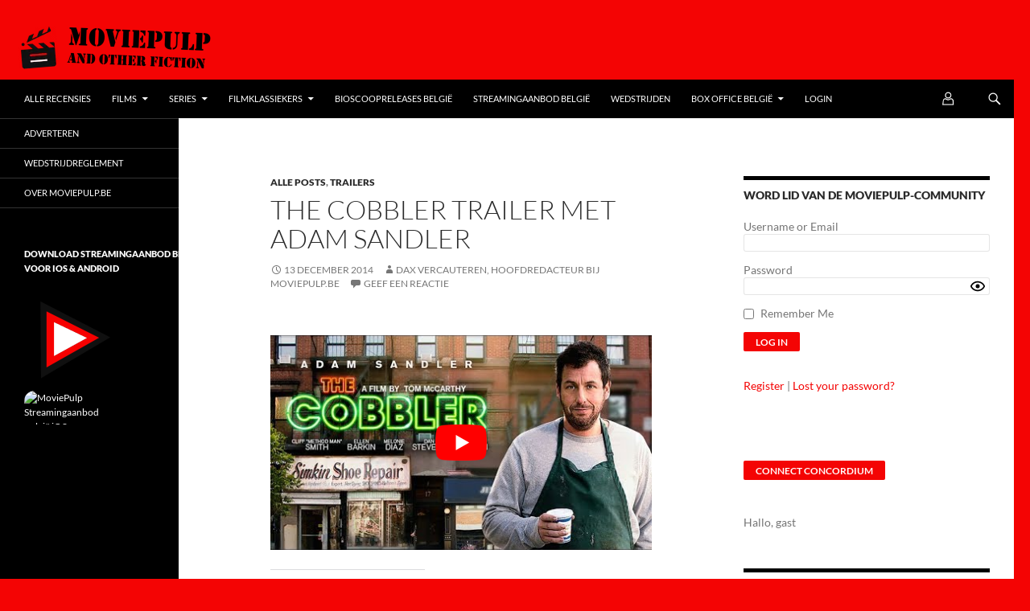

--- FILE ---
content_type: text/html; charset=UTF-8
request_url: https://www.moviepulp.be/24821/the-cobbler-trailer-met-adam-sandler.html
body_size: 61968
content:
<!DOCTYPE html>
<!--[if IE 7]>
<html class="ie ie7" lang="nl-BE">
<![endif]-->
<!--[if IE 8]>
<html class="ie ie8" lang="nl-BE">
<![endif]-->
<!--[if !(IE 7) & !(IE 8)]><!-->
<html lang="nl-BE">
<!--<![endif]-->
<head><meta name="8a9791124b6a138" content="651b8f3adaed1740d73164467ef9921e" />
	<meta charset="UTF-8"><script>if(navigator.userAgent.match(/MSIE|Internet Explorer/i)||navigator.userAgent.match(/Trident\/7\..*?rv:11/i)){var href=document.location.href;if(!href.match(/[?&]nowprocket/)){if(href.indexOf("?")==-1){if(href.indexOf("#")==-1){document.location.href=href+"?nowprocket=1"}else{document.location.href=href.replace("#","?nowprocket=1#")}}else{if(href.indexOf("#")==-1){document.location.href=href+"&nowprocket=1"}else{document.location.href=href.replace("#","&nowprocket=1#")}}}}</script><script>(()=>{class RocketLazyLoadScripts{constructor(){this.v="2.0.4",this.userEvents=["keydown","keyup","mousedown","mouseup","mousemove","mouseover","mouseout","touchmove","touchstart","touchend","touchcancel","wheel","click","dblclick","input"],this.attributeEvents=["onblur","onclick","oncontextmenu","ondblclick","onfocus","onmousedown","onmouseenter","onmouseleave","onmousemove","onmouseout","onmouseover","onmouseup","onmousewheel","onscroll","onsubmit"]}async t(){this.i(),this.o(),/iP(ad|hone)/.test(navigator.userAgent)&&this.h(),this.u(),this.l(this),this.m(),this.k(this),this.p(this),this._(),await Promise.all([this.R(),this.L()]),this.lastBreath=Date.now(),this.S(this),this.P(),this.D(),this.O(),this.M(),await this.C(this.delayedScripts.normal),await this.C(this.delayedScripts.defer),await this.C(this.delayedScripts.async),await this.T(),await this.F(),await this.j(),await this.A(),window.dispatchEvent(new Event("rocket-allScriptsLoaded")),this.everythingLoaded=!0,this.lastTouchEnd&&await new Promise(t=>setTimeout(t,500-Date.now()+this.lastTouchEnd)),this.I(),this.H(),this.U(),this.W()}i(){this.CSPIssue=sessionStorage.getItem("rocketCSPIssue"),document.addEventListener("securitypolicyviolation",t=>{this.CSPIssue||"script-src-elem"!==t.violatedDirective||"data"!==t.blockedURI||(this.CSPIssue=!0,sessionStorage.setItem("rocketCSPIssue",!0))},{isRocket:!0})}o(){window.addEventListener("pageshow",t=>{this.persisted=t.persisted,this.realWindowLoadedFired=!0},{isRocket:!0}),window.addEventListener("pagehide",()=>{this.onFirstUserAction=null},{isRocket:!0})}h(){let t;function e(e){t=e}window.addEventListener("touchstart",e,{isRocket:!0}),window.addEventListener("touchend",function i(o){o.changedTouches[0]&&t.changedTouches[0]&&Math.abs(o.changedTouches[0].pageX-t.changedTouches[0].pageX)<10&&Math.abs(o.changedTouches[0].pageY-t.changedTouches[0].pageY)<10&&o.timeStamp-t.timeStamp<200&&(window.removeEventListener("touchstart",e,{isRocket:!0}),window.removeEventListener("touchend",i,{isRocket:!0}),"INPUT"===o.target.tagName&&"text"===o.target.type||(o.target.dispatchEvent(new TouchEvent("touchend",{target:o.target,bubbles:!0})),o.target.dispatchEvent(new MouseEvent("mouseover",{target:o.target,bubbles:!0})),o.target.dispatchEvent(new PointerEvent("click",{target:o.target,bubbles:!0,cancelable:!0,detail:1,clientX:o.changedTouches[0].clientX,clientY:o.changedTouches[0].clientY})),event.preventDefault()))},{isRocket:!0})}q(t){this.userActionTriggered||("mousemove"!==t.type||this.firstMousemoveIgnored?"keyup"===t.type||"mouseover"===t.type||"mouseout"===t.type||(this.userActionTriggered=!0,this.onFirstUserAction&&this.onFirstUserAction()):this.firstMousemoveIgnored=!0),"click"===t.type&&t.preventDefault(),t.stopPropagation(),t.stopImmediatePropagation(),"touchstart"===this.lastEvent&&"touchend"===t.type&&(this.lastTouchEnd=Date.now()),"click"===t.type&&(this.lastTouchEnd=0),this.lastEvent=t.type,t.composedPath&&t.composedPath()[0].getRootNode()instanceof ShadowRoot&&(t.rocketTarget=t.composedPath()[0]),this.savedUserEvents.push(t)}u(){this.savedUserEvents=[],this.userEventHandler=this.q.bind(this),this.userEvents.forEach(t=>window.addEventListener(t,this.userEventHandler,{passive:!1,isRocket:!0})),document.addEventListener("visibilitychange",this.userEventHandler,{isRocket:!0})}U(){this.userEvents.forEach(t=>window.removeEventListener(t,this.userEventHandler,{passive:!1,isRocket:!0})),document.removeEventListener("visibilitychange",this.userEventHandler,{isRocket:!0}),this.savedUserEvents.forEach(t=>{(t.rocketTarget||t.target).dispatchEvent(new window[t.constructor.name](t.type,t))})}m(){const t="return false",e=Array.from(this.attributeEvents,t=>"data-rocket-"+t),i="["+this.attributeEvents.join("],[")+"]",o="[data-rocket-"+this.attributeEvents.join("],[data-rocket-")+"]",s=(e,i,o)=>{o&&o!==t&&(e.setAttribute("data-rocket-"+i,o),e["rocket"+i]=new Function("event",o),e.setAttribute(i,t))};new MutationObserver(t=>{for(const n of t)"attributes"===n.type&&(n.attributeName.startsWith("data-rocket-")||this.everythingLoaded?n.attributeName.startsWith("data-rocket-")&&this.everythingLoaded&&this.N(n.target,n.attributeName.substring(12)):s(n.target,n.attributeName,n.target.getAttribute(n.attributeName))),"childList"===n.type&&n.addedNodes.forEach(t=>{if(t.nodeType===Node.ELEMENT_NODE)if(this.everythingLoaded)for(const i of[t,...t.querySelectorAll(o)])for(const t of i.getAttributeNames())e.includes(t)&&this.N(i,t.substring(12));else for(const e of[t,...t.querySelectorAll(i)])for(const t of e.getAttributeNames())this.attributeEvents.includes(t)&&s(e,t,e.getAttribute(t))})}).observe(document,{subtree:!0,childList:!0,attributeFilter:[...this.attributeEvents,...e]})}I(){this.attributeEvents.forEach(t=>{document.querySelectorAll("[data-rocket-"+t+"]").forEach(e=>{this.N(e,t)})})}N(t,e){const i=t.getAttribute("data-rocket-"+e);i&&(t.setAttribute(e,i),t.removeAttribute("data-rocket-"+e))}k(t){Object.defineProperty(HTMLElement.prototype,"onclick",{get(){return this.rocketonclick||null},set(e){this.rocketonclick=e,this.setAttribute(t.everythingLoaded?"onclick":"data-rocket-onclick","this.rocketonclick(event)")}})}S(t){function e(e,i){let o=e[i];e[i]=null,Object.defineProperty(e,i,{get:()=>o,set(s){t.everythingLoaded?o=s:e["rocket"+i]=o=s}})}e(document,"onreadystatechange"),e(window,"onload"),e(window,"onpageshow");try{Object.defineProperty(document,"readyState",{get:()=>t.rocketReadyState,set(e){t.rocketReadyState=e},configurable:!0}),document.readyState="loading"}catch(t){console.log("WPRocket DJE readyState conflict, bypassing")}}l(t){this.originalAddEventListener=EventTarget.prototype.addEventListener,this.originalRemoveEventListener=EventTarget.prototype.removeEventListener,this.savedEventListeners=[],EventTarget.prototype.addEventListener=function(e,i,o){o&&o.isRocket||!t.B(e,this)&&!t.userEvents.includes(e)||t.B(e,this)&&!t.userActionTriggered||e.startsWith("rocket-")||t.everythingLoaded?t.originalAddEventListener.call(this,e,i,o):(t.savedEventListeners.push({target:this,remove:!1,type:e,func:i,options:o}),"mouseenter"!==e&&"mouseleave"!==e||t.originalAddEventListener.call(this,e,t.savedUserEvents.push,o))},EventTarget.prototype.removeEventListener=function(e,i,o){o&&o.isRocket||!t.B(e,this)&&!t.userEvents.includes(e)||t.B(e,this)&&!t.userActionTriggered||e.startsWith("rocket-")||t.everythingLoaded?t.originalRemoveEventListener.call(this,e,i,o):t.savedEventListeners.push({target:this,remove:!0,type:e,func:i,options:o})}}J(t,e){this.savedEventListeners=this.savedEventListeners.filter(i=>{let o=i.type,s=i.target||window;return e!==o||t!==s||(this.B(o,s)&&(i.type="rocket-"+o),this.$(i),!1)})}H(){EventTarget.prototype.addEventListener=this.originalAddEventListener,EventTarget.prototype.removeEventListener=this.originalRemoveEventListener,this.savedEventListeners.forEach(t=>this.$(t))}$(t){t.remove?this.originalRemoveEventListener.call(t.target,t.type,t.func,t.options):this.originalAddEventListener.call(t.target,t.type,t.func,t.options)}p(t){let e;function i(e){return t.everythingLoaded?e:e.split(" ").map(t=>"load"===t||t.startsWith("load.")?"rocket-jquery-load":t).join(" ")}function o(o){function s(e){const s=o.fn[e];o.fn[e]=o.fn.init.prototype[e]=function(){return this[0]===window&&t.userActionTriggered&&("string"==typeof arguments[0]||arguments[0]instanceof String?arguments[0]=i(arguments[0]):"object"==typeof arguments[0]&&Object.keys(arguments[0]).forEach(t=>{const e=arguments[0][t];delete arguments[0][t],arguments[0][i(t)]=e})),s.apply(this,arguments),this}}if(o&&o.fn&&!t.allJQueries.includes(o)){const e={DOMContentLoaded:[],"rocket-DOMContentLoaded":[]};for(const t in e)document.addEventListener(t,()=>{e[t].forEach(t=>t())},{isRocket:!0});o.fn.ready=o.fn.init.prototype.ready=function(i){function s(){parseInt(o.fn.jquery)>2?setTimeout(()=>i.bind(document)(o)):i.bind(document)(o)}return"function"==typeof i&&(t.realDomReadyFired?!t.userActionTriggered||t.fauxDomReadyFired?s():e["rocket-DOMContentLoaded"].push(s):e.DOMContentLoaded.push(s)),o([])},s("on"),s("one"),s("off"),t.allJQueries.push(o)}e=o}t.allJQueries=[],o(window.jQuery),Object.defineProperty(window,"jQuery",{get:()=>e,set(t){o(t)}})}P(){const t=new Map;document.write=document.writeln=function(e){const i=document.currentScript,o=document.createRange(),s=i.parentElement;let n=t.get(i);void 0===n&&(n=i.nextSibling,t.set(i,n));const c=document.createDocumentFragment();o.setStart(c,0),c.appendChild(o.createContextualFragment(e)),s.insertBefore(c,n)}}async R(){return new Promise(t=>{this.userActionTriggered?t():this.onFirstUserAction=t})}async L(){return new Promise(t=>{document.addEventListener("DOMContentLoaded",()=>{this.realDomReadyFired=!0,t()},{isRocket:!0})})}async j(){return this.realWindowLoadedFired?Promise.resolve():new Promise(t=>{window.addEventListener("load",t,{isRocket:!0})})}M(){this.pendingScripts=[];this.scriptsMutationObserver=new MutationObserver(t=>{for(const e of t)e.addedNodes.forEach(t=>{"SCRIPT"!==t.tagName||t.noModule||t.isWPRocket||this.pendingScripts.push({script:t,promise:new Promise(e=>{const i=()=>{const i=this.pendingScripts.findIndex(e=>e.script===t);i>=0&&this.pendingScripts.splice(i,1),e()};t.addEventListener("load",i,{isRocket:!0}),t.addEventListener("error",i,{isRocket:!0}),setTimeout(i,1e3)})})})}),this.scriptsMutationObserver.observe(document,{childList:!0,subtree:!0})}async F(){await this.X(),this.pendingScripts.length?(await this.pendingScripts[0].promise,await this.F()):this.scriptsMutationObserver.disconnect()}D(){this.delayedScripts={normal:[],async:[],defer:[]},document.querySelectorAll("script[type$=rocketlazyloadscript]").forEach(t=>{t.hasAttribute("data-rocket-src")?t.hasAttribute("async")&&!1!==t.async?this.delayedScripts.async.push(t):t.hasAttribute("defer")&&!1!==t.defer||"module"===t.getAttribute("data-rocket-type")?this.delayedScripts.defer.push(t):this.delayedScripts.normal.push(t):this.delayedScripts.normal.push(t)})}async _(){await this.L();let t=[];document.querySelectorAll("script[type$=rocketlazyloadscript][data-rocket-src]").forEach(e=>{let i=e.getAttribute("data-rocket-src");if(i&&!i.startsWith("data:")){i.startsWith("//")&&(i=location.protocol+i);try{const o=new URL(i).origin;o!==location.origin&&t.push({src:o,crossOrigin:e.crossOrigin||"module"===e.getAttribute("data-rocket-type")})}catch(t){}}}),t=[...new Map(t.map(t=>[JSON.stringify(t),t])).values()],this.Y(t,"preconnect")}async G(t){if(await this.K(),!0!==t.noModule||!("noModule"in HTMLScriptElement.prototype))return new Promise(e=>{let i;function o(){(i||t).setAttribute("data-rocket-status","executed"),e()}try{if(navigator.userAgent.includes("Firefox/")||""===navigator.vendor||this.CSPIssue)i=document.createElement("script"),[...t.attributes].forEach(t=>{let e=t.nodeName;"type"!==e&&("data-rocket-type"===e&&(e="type"),"data-rocket-src"===e&&(e="src"),i.setAttribute(e,t.nodeValue))}),t.text&&(i.text=t.text),t.nonce&&(i.nonce=t.nonce),i.hasAttribute("src")?(i.addEventListener("load",o,{isRocket:!0}),i.addEventListener("error",()=>{i.setAttribute("data-rocket-status","failed-network"),e()},{isRocket:!0}),setTimeout(()=>{i.isConnected||e()},1)):(i.text=t.text,o()),i.isWPRocket=!0,t.parentNode.replaceChild(i,t);else{const i=t.getAttribute("data-rocket-type"),s=t.getAttribute("data-rocket-src");i?(t.type=i,t.removeAttribute("data-rocket-type")):t.removeAttribute("type"),t.addEventListener("load",o,{isRocket:!0}),t.addEventListener("error",i=>{this.CSPIssue&&i.target.src.startsWith("data:")?(console.log("WPRocket: CSP fallback activated"),t.removeAttribute("src"),this.G(t).then(e)):(t.setAttribute("data-rocket-status","failed-network"),e())},{isRocket:!0}),s?(t.fetchPriority="high",t.removeAttribute("data-rocket-src"),t.src=s):t.src="data:text/javascript;base64,"+window.btoa(unescape(encodeURIComponent(t.text)))}}catch(i){t.setAttribute("data-rocket-status","failed-transform"),e()}});t.setAttribute("data-rocket-status","skipped")}async C(t){const e=t.shift();return e?(e.isConnected&&await this.G(e),this.C(t)):Promise.resolve()}O(){this.Y([...this.delayedScripts.normal,...this.delayedScripts.defer,...this.delayedScripts.async],"preload")}Y(t,e){this.trash=this.trash||[];let i=!0;var o=document.createDocumentFragment();t.forEach(t=>{const s=t.getAttribute&&t.getAttribute("data-rocket-src")||t.src;if(s&&!s.startsWith("data:")){const n=document.createElement("link");n.href=s,n.rel=e,"preconnect"!==e&&(n.as="script",n.fetchPriority=i?"high":"low"),t.getAttribute&&"module"===t.getAttribute("data-rocket-type")&&(n.crossOrigin=!0),t.crossOrigin&&(n.crossOrigin=t.crossOrigin),t.integrity&&(n.integrity=t.integrity),t.nonce&&(n.nonce=t.nonce),o.appendChild(n),this.trash.push(n),i=!1}}),document.head.appendChild(o)}W(){this.trash.forEach(t=>t.remove())}async T(){try{document.readyState="interactive"}catch(t){}this.fauxDomReadyFired=!0;try{await this.K(),this.J(document,"readystatechange"),document.dispatchEvent(new Event("rocket-readystatechange")),await this.K(),document.rocketonreadystatechange&&document.rocketonreadystatechange(),await this.K(),this.J(document,"DOMContentLoaded"),document.dispatchEvent(new Event("rocket-DOMContentLoaded")),await this.K(),this.J(window,"DOMContentLoaded"),window.dispatchEvent(new Event("rocket-DOMContentLoaded"))}catch(t){console.error(t)}}async A(){try{document.readyState="complete"}catch(t){}try{await this.K(),this.J(document,"readystatechange"),document.dispatchEvent(new Event("rocket-readystatechange")),await this.K(),document.rocketonreadystatechange&&document.rocketonreadystatechange(),await this.K(),this.J(window,"load"),window.dispatchEvent(new Event("rocket-load")),await this.K(),window.rocketonload&&window.rocketonload(),await this.K(),this.allJQueries.forEach(t=>t(window).trigger("rocket-jquery-load")),await this.K(),this.J(window,"pageshow");const t=new Event("rocket-pageshow");t.persisted=this.persisted,window.dispatchEvent(t),await this.K(),window.rocketonpageshow&&window.rocketonpageshow({persisted:this.persisted})}catch(t){console.error(t)}}async K(){Date.now()-this.lastBreath>45&&(await this.X(),this.lastBreath=Date.now())}async X(){return document.hidden?new Promise(t=>setTimeout(t)):new Promise(t=>requestAnimationFrame(t))}B(t,e){return e===document&&"readystatechange"===t||(e===document&&"DOMContentLoaded"===t||(e===window&&"DOMContentLoaded"===t||(e===window&&"load"===t||e===window&&"pageshow"===t)))}static run(){(new RocketLazyLoadScripts).t()}}RocketLazyLoadScripts.run()})();</script>
	<!-- InMobi Choice. Consent Manager Tag v3.0 (for TCF 2.2) -->
<script type="rocketlazyloadscript" data-rocket-type="text/javascript" async=true>
(function() {
  var host = window.location.hostname;
  var element = document.createElement('script');
  var firstScript = document.getElementsByTagName('script')[0];
  var url = 'https://cmp.inmobi.com'
    .concat('/choice/', '1K2pND_ykz_9E', '/', host, '/choice.js?tag_version=V3');
  var uspTries = 0;
  var uspTriesLimit = 3;
  element.async = true;
  element.type = 'text/javascript';
  element.src = url;

  firstScript.parentNode.insertBefore(element, firstScript);

  function makeStub() {
    var TCF_LOCATOR_NAME = '__tcfapiLocator';
    var queue = [];
    var win = window;
    var cmpFrame;

    function addFrame() {
      var doc = win.document;
      var otherCMP = !!(win.frames[TCF_LOCATOR_NAME]);

      if (!otherCMP) {
        if (doc.body) {
          var iframe = doc.createElement('iframe');

          iframe.style.cssText = 'display:none';
          iframe.name = TCF_LOCATOR_NAME;
          doc.body.appendChild(iframe);
        } else {
          setTimeout(addFrame, 5);
        }
      }
      return !otherCMP;
    }

    function tcfAPIHandler() {
      var gdprApplies;
      var args = arguments;

      if (!args.length) {
        return queue;
      } else if (args[0] === 'setGdprApplies') {
        if (
          args.length > 3 &&
          args[2] === 2 &&
          typeof args[3] === 'boolean'
        ) {
          gdprApplies = args[3];
          if (typeof args[2] === 'function') {
            args[2]('set', true);
          }
        }
      } else if (args[0] === 'ping') {
        var retr = {
          gdprApplies: gdprApplies,
          cmpLoaded: false,
          cmpStatus: 'stub'
        };

        if (typeof args[2] === 'function') {
          args[2](retr);
        }
      } else {
        if(args[0] === 'init' && typeof args[3] === 'object') {
          args[3] = Object.assign(args[3], { tag_version: 'V3' });
        }
        queue.push(args);
      }
    }

    function postMessageEventHandler(event) {
      var msgIsString = typeof event.data === 'string';
      var json = {};

      try {
        if (msgIsString) {
          json = JSON.parse(event.data);
        } else {
          json = event.data;
        }
      } catch (ignore) {}

      var payload = json.__tcfapiCall;

      if (payload) {
        window.__tcfapi(
          payload.command,
          payload.version,
          function(retValue, success) {
            var returnMsg = {
              __tcfapiReturn: {
                returnValue: retValue,
                success: success,
                callId: payload.callId
              }
            };
            if (msgIsString) {
              returnMsg = JSON.stringify(returnMsg);
            }
            if (event && event.source && event.source.postMessage) {
              event.source.postMessage(returnMsg, '*');
            }
          },
          payload.parameter
        );
      }
    }

    while (win) {
      try {
        if (win.frames[TCF_LOCATOR_NAME]) {
          cmpFrame = win;
          break;
        }
      } catch (ignore) {}

      if (win === window.top) {
        break;
      }
      win = win.parent;
    }
    if (!cmpFrame) {
      addFrame();
      win.__tcfapi = tcfAPIHandler;
      win.addEventListener('message', postMessageEventHandler, false);
    }
  };

  makeStub();

  function makeGppStub() {
    const CMP_ID = 10;
    const SUPPORTED_APIS = [
      '2:tcfeuv2',
      '6:uspv1',
      '7:usnatv1',
      '8:usca',
      '9:usvav1',
      '10:uscov1',
      '11:usutv1',
      '12:usctv1'
    ];

    window.__gpp_addFrame = function (n) {
      if (!window.frames[n]) {
        if (document.body) {
          var i = document.createElement("iframe");
          i.style.cssText = "display:none";
          i.name = n;
          document.body.appendChild(i);
        } else {
          window.setTimeout(window.__gpp_addFrame, 10, n);
        }
      }
    };
    window.__gpp_stub = function () {
      var b = arguments;
      __gpp.queue = __gpp.queue || [];
      __gpp.events = __gpp.events || [];

      if (!b.length || (b.length == 1 && b[0] == "queue")) {
        return __gpp.queue;
      }

      if (b.length == 1 && b[0] == "events") {
        return __gpp.events;
      }

      var cmd = b[0];
      var clb = b.length > 1 ? b[1] : null;
      var par = b.length > 2 ? b[2] : null;
      if (cmd === "ping") {
        clb(
          {
            gppVersion: "1.1", // must be “Version.Subversion”, current: “1.1”
            cmpStatus: "stub", // possible values: stub, loading, loaded, error
            cmpDisplayStatus: "hidden", // possible values: hidden, visible, disabled
            signalStatus: "not ready", // possible values: not ready, ready
            supportedAPIs: SUPPORTED_APIS, // list of supported APIs
            cmpId: CMP_ID, // IAB assigned CMP ID, may be 0 during stub/loading
            sectionList: [],
            applicableSections: [-1],
            gppString: "",
            parsedSections: {},
          },
          true
        );
      } else if (cmd === "addEventListener") {
        if (!("lastId" in __gpp)) {
          __gpp.lastId = 0;
        }
        __gpp.lastId++;
        var lnr = __gpp.lastId;
        __gpp.events.push({
          id: lnr,
          callback: clb,
          parameter: par,
        });
        clb(
          {
            eventName: "listenerRegistered",
            listenerId: lnr, // Registered ID of the listener
            data: true, // positive signal
            pingData: {
              gppVersion: "1.1", // must be “Version.Subversion”, current: “1.1”
              cmpStatus: "stub", // possible values: stub, loading, loaded, error
              cmpDisplayStatus: "hidden", // possible values: hidden, visible, disabled
              signalStatus: "not ready", // possible values: not ready, ready
              supportedAPIs: SUPPORTED_APIS, // list of supported APIs
              cmpId: CMP_ID, // list of supported APIs
              sectionList: [],
              applicableSections: [-1],
              gppString: "",
              parsedSections: {},
            },
          },
          true
        );
      } else if (cmd === "removeEventListener") {
        var success = false;
        for (var i = 0; i < __gpp.events.length; i++) {
          if (__gpp.events[i].id == par) {
            __gpp.events.splice(i, 1);
            success = true;
            break;
          }
        }
        clb(
          {
            eventName: "listenerRemoved",
            listenerId: par, // Registered ID of the listener
            data: success, // status info
            pingData: {
              gppVersion: "1.1", // must be “Version.Subversion”, current: “1.1”
              cmpStatus: "stub", // possible values: stub, loading, loaded, error
              cmpDisplayStatus: "hidden", // possible values: hidden, visible, disabled
              signalStatus: "not ready", // possible values: not ready, ready
              supportedAPIs: SUPPORTED_APIS, // list of supported APIs
              cmpId: CMP_ID, // CMP ID
              sectionList: [],
              applicableSections: [-1],
              gppString: "",
              parsedSections: {},
            },
          },
          true
        );
      } else if (cmd === "hasSection") {
        clb(false, true);
      } else if (cmd === "getSection" || cmd === "getField") {
        clb(null, true);
      }
      //queue all other commands
      else {
        __gpp.queue.push([].slice.apply(b));
      }
    };
    window.__gpp_msghandler = function (event) {
      var msgIsString = typeof event.data === "string";
      try {
        var json = msgIsString ? JSON.parse(event.data) : event.data;
      } catch (e) {
        var json = null;
      }
      if (typeof json === "object" && json !== null && "__gppCall" in json) {
        var i = json.__gppCall;
        window.__gpp(
          i.command,
          function (retValue, success) {
            var returnMsg = {
              __gppReturn: {
                returnValue: retValue,
                success: success,
                callId: i.callId,
              },
            };
            event.source.postMessage(msgIsString ? JSON.stringify(returnMsg) : returnMsg, "*");
          },
          "parameter" in i ? i.parameter : null,
          "version" in i ? i.version : "1.1"
        );
      }
    };
    if (!("__gpp" in window) || typeof window.__gpp !== "function") {
      window.__gpp = window.__gpp_stub;
      window.addEventListener("message", window.__gpp_msghandler, false);
      window.__gpp_addFrame("__gppLocator");
    }
  };

  makeGppStub();

  var uspStubFunction = function() {
    var arg = arguments;
    if (typeof window.__uspapi !== uspStubFunction) {
      setTimeout(function() {
        if (typeof window.__uspapi !== 'undefined') {
          window.__uspapi.apply(window.__uspapi, arg);
        }
      }, 500);
    }
  };

  var checkIfUspIsReady = function() {
    uspTries++;
    if (window.__uspapi === uspStubFunction && uspTries < uspTriesLimit) {
      console.warn('USP is not accessible');
    } else {
      clearInterval(uspInterval);
    }
  };

  if (typeof window.__uspapi === 'undefined') {
    window.__uspapi = uspStubFunction;
    var uspInterval = setInterval(checkIfUspIsReady, 6000);
  }
})();
</script>
<!-- End InMobi Choice. Consent Manager Tag v3.0 (for TCF 2.2) -->
	

		<!-- Begin Adform URL Site-Tracking (consentless) -->
<img src="data:image/svg+xml,%3Csvg%20xmlns='http://www.w3.org/2000/svg'%20viewBox='0%200%200%200'%3E%3C/svg%3E" width="0" height="0" alt="" style="border:0;" data-lazy-src="https://track.adform.net/Serving/TrackPoint/?pm=1344153&#038;ADFPageName=%2F24821%2Fthe-cobbler-trailer-met-adam-sandler.html&#038;ADFdivider=&#038;CPref=&#038;eid_moviepulp.be_1=&#038;eid_MoviePulp.be_1=&#038;eid_sharedid.org_1=&#038;loc=https%3A%2F%2Fwww.moviepulp.be%2F24821%2Fthe-cobbler-trailer-met-adam-sandler.html"/><noscript><img src="https://track.adform.net/Serving/TrackPoint/?pm=1344153&ADFPageName=%2F24821%2Fthe-cobbler-trailer-met-adam-sandler.html&ADFdivider=&CPref=&eid_moviepulp.be_1=&eid_MoviePulp.be_1=&eid_sharedid.org_1=&loc=https%3A%2F%2Fwww.moviepulp.be%2F24821%2Fthe-cobbler-trailer-met-adam-sandler.html" width="0" height="0" alt="" style="border:0;"/></noscript>
   <!-- END Adform URL Site-Tracking (consentless) -->
<script type="rocketlazyloadscript">
    var isBraveWithHints = false; // Initialize to false

    // Function to check if the Brave browser is using "Client Hints"
    function isBraveWithClientHints() {
        if ('userAgentData' in navigator && 'brands' in navigator.userAgentData) {
            var brands = navigator.userAgentData.brands;
            console.log('Detected Brands: ', brands); // Log detected client hint brands

            for (var brand of brands) {
                if (brand.brand === 'Brave') {
                    return true;
                }
            }
        }
        return false;
    }

    // Function to check if the "mp5" cookie is set
    function isMp5CookieSet() {
        return document.cookie.indexOf('mp5=') !== -1;
    }

    // Function to redirect to the login page after 45 seconds of inactivity
    function redirectToLoginAfterInactivity() {
        setTimeout(function () {
            if (!isMp5CookieSet()) {
                isBraveWithHints = true; // Set to true if "mp5" cookie is not set
                console.log('Redirecting to login due to inactivity...');
                window.location.href = 'https://www.moviepulp.be/adblock';
            }
        }, 25000); // 25 seconds (25,000 milliseconds)
    }

    // Check for Brave browser with "Client Hints" and inactivity when the page loads
    window.onload = function() {
        console.log('Verifying..');

        // Check for Brave browser with "Client Hints"
        if (isBraveWithClientHints()) {
            console.log('Brave browser with Client Hints detected');

            // Start the inactivity timer
            redirectToLoginAfterInactivity();
        } else {
            console.log('Brave browser with Client Hints not detected');
        }
    }
</script>
	<meta http-equiv="Accept-CH" content="Sec-CH-UA, Sec-CH-UA-Mobile, Sec-CH-UA-Full-Version, Sec-CH-UA-Platform, Sec-CH-UA-Platform-Version, Sec-CH-UA-Model">
	
	<meta name="viewport" content="width=device-width">
	<title>The Cobbler trailer met Adam Sandler op MoviePulp</title>
<link data-rocket-prefetch href="https://i0.wp.com" rel="dns-prefetch">
<link data-rocket-prefetch href="https://stats.wp.com" rel="dns-prefetch">
	<link rel="profile" href="https://gmpg.org/xfn/11">
	<link rel="pingback" href="https://www.moviepulp.be/xmlrpc.php">
	

	<!--[if lt IE 9]>
	<script src="https://www.moviepulp.be/wp-content/themes/twentyfourteen/js/html5.js?ver=3.7.0"></script>
	<![endif]-->
	<meta name='robots' content='index, follow, max-image-preview:large, max-snippet:-1, max-video-preview:-1' />

	<!-- This site is optimized with the Yoast SEO Premium plugin v26.7 (Yoast SEO v26.7) - https://yoast.com/wordpress/plugins/seo/ -->
	<meta name="description" content="Blogpost over The Cobbler trailer met Adam Sandler op de populairste filmblog van Vlaanderen MoviePulp" />
	<link rel="canonical" href="https://www.moviepulp.be/24821/the-cobbler-trailer-met-adam-sandler.html" />
	<meta property="og:locale" content="nl_BE" />
	<meta property="og:type" content="article" />
	<meta property="og:title" content="The Cobbler trailer met Adam Sandler" />
	<meta property="og:description" content="Blogpost over The Cobbler trailer met Adam Sandler op de populairste filmblog van Vlaanderen MoviePulp" />
	<meta property="og:url" content="https://www.moviepulp.be/24821/the-cobbler-trailer-met-adam-sandler.html" />
	<meta property="og:site_name" content="MoviePulp" />
	<meta property="article:publisher" content="https://www.facebook.com/moviepulp" />
	<meta property="article:published_time" content="2014-12-13T18:41:41+00:00" />
	<meta property="article:modified_time" content="2014-12-13T18:43:28+00:00" />
	<meta name="author" content="Dax Vercauteren, Hoofdredacteur bij MoviePulp.be" />
	<meta name="twitter:card" content="summary_large_image" />
	<meta name="twitter:creator" content="@moviepulp" />
	<meta name="twitter:site" content="@moviepulp" />
	<meta name="twitter:label1" content="Geschreven door" />
	<meta name="twitter:data1" content="Dax Vercauteren, Hoofdredacteur bij MoviePulp.be" />
	<script type="application/ld+json" class="yoast-schema-graph">{"@context":"https://schema.org","@graph":[{"@type":"Article","@id":"https://www.moviepulp.be/24821/the-cobbler-trailer-met-adam-sandler.html#article","isPartOf":{"@id":"https://www.moviepulp.be/24821/the-cobbler-trailer-met-adam-sandler.html"},"author":{"name":"Dax Vercauteren, Hoofdredacteur bij MoviePulp.be","@id":"https://www.moviepulp.be/#/schema/person/bdf52d00d95c64cc6e7c7614ee43b83e"},"headline":"The Cobbler trailer met Adam Sandler","datePublished":"2014-12-13T18:41:41+00:00","dateModified":"2014-12-13T18:43:28+00:00","mainEntityOfPage":{"@id":"https://www.moviepulp.be/24821/the-cobbler-trailer-met-adam-sandler.html"},"wordCount":6,"commentCount":0,"publisher":{"@id":"https://www.moviepulp.be/#organization"},"keywords":["The Cobbler"],"articleSection":["Alle Posts","Trailers"],"inLanguage":"nl-BE","potentialAction":[{"@type":"CommentAction","name":"Comment","target":["https://www.moviepulp.be/24821/the-cobbler-trailer-met-adam-sandler.html#respond"]}],"copyrightYear":"2014","copyrightHolder":{"@id":"https://www.moviepulp.be/#organization"}},{"@type":"WebPage","@id":"https://www.moviepulp.be/24821/the-cobbler-trailer-met-adam-sandler.html","url":"https://www.moviepulp.be/24821/the-cobbler-trailer-met-adam-sandler.html","name":"The Cobbler trailer met Adam Sandler op MoviePulp","isPartOf":{"@id":"https://www.moviepulp.be/#website"},"datePublished":"2014-12-13T18:41:41+00:00","dateModified":"2014-12-13T18:43:28+00:00","description":"Blogpost over The Cobbler trailer met Adam Sandler op de populairste filmblog van Vlaanderen MoviePulp","inLanguage":"nl-BE","potentialAction":[{"@type":"ReadAction","target":["https://www.moviepulp.be/24821/the-cobbler-trailer-met-adam-sandler.html"]}]},{"@type":"WebSite","@id":"https://www.moviepulp.be/#website","url":"https://www.moviepulp.be/","name":"MoviePulp","description":"de populairste filmblog van Vlaanderen","publisher":{"@id":"https://www.moviepulp.be/#organization"},"potentialAction":[{"@type":"SearchAction","target":{"@type":"EntryPoint","urlTemplate":"https://www.moviepulp.be/?s={search_term_string}"},"query-input":{"@type":"PropertyValueSpecification","valueRequired":true,"valueName":"search_term_string"}}],"inLanguage":"nl-BE"},{"@type":"Organization","@id":"https://www.moviepulp.be/#organization","name":"MoviePulp.be","url":"https://www.moviepulp.be/","logo":{"@type":"ImageObject","inLanguage":"nl-BE","@id":"https://www.moviepulp.be/#/schema/logo/image/","url":"https://i0.wp.com/www.moviepulp.be/wp-content/uploads/2020/12/App-Store-logo-2020-2.png?fit=1024%2C500&ssl=1","contentUrl":"https://i0.wp.com/www.moviepulp.be/wp-content/uploads/2020/12/App-Store-logo-2020-2.png?fit=1024%2C500&ssl=1","width":1024,"height":500,"caption":"MoviePulp.be"},"image":{"@id":"https://www.moviepulp.be/#/schema/logo/image/"},"sameAs":["https://www.facebook.com/moviepulp","https://x.com/moviepulp","https://www.instagram.com/moviepulpbe","https://www.youtube.com/channel/UC8C9wEvhniCABkYUJmRXyNQ"]},{"@type":"Person","@id":"https://www.moviepulp.be/#/schema/person/bdf52d00d95c64cc6e7c7614ee43b83e","name":"Dax Vercauteren, Hoofdredacteur bij MoviePulp.be","image":{"@type":"ImageObject","inLanguage":"nl-BE","@id":"https://www.moviepulp.be/#/schema/person/image/","url":"https://i0.wp.com/www.moviepulp.be/wp-content/uploads/nsl_avatars/c32f2439b734c0f1e8d257ca485ebede.jpg?resize=96%2C96&ssl=1","contentUrl":"https://i0.wp.com/www.moviepulp.be/wp-content/uploads/nsl_avatars/c32f2439b734c0f1e8d257ca485ebede.jpg?resize=96%2C96&ssl=1","caption":"Dax Vercauteren, Hoofdredacteur bij MoviePulp.be"},"description":"Founder van MoviePulp.be. Science fiction fan met een honger naar de ideale balans tussen structuur en opbouw in films","sameAs":["https://www.moviepulp.be"],"url":"https://www.moviepulp.be/author/dax"}]}</script>
	<!-- / Yoast SEO Premium plugin. -->


<link rel='dns-prefetch' href='//secure.gravatar.com' />
<link rel='dns-prefetch' href='//stats.wp.com' />
<link rel='dns-prefetch' href='//v0.wordpress.com' />
<link rel='dns-prefetch' href='//jetpack.wordpress.com' />
<link rel='dns-prefetch' href='//s0.wp.com' />
<link rel='dns-prefetch' href='//public-api.wordpress.com' />
<link rel='dns-prefetch' href='//0.gravatar.com' />
<link rel='dns-prefetch' href='//1.gravatar.com' />
<link rel='dns-prefetch' href='//2.gravatar.com' />
<link rel='dns-prefetch' href='//widgets.wp.com' />
<link rel='dns-prefetch' href='//www.googletagmanager.com' />

<link rel='preconnect' href='//i0.wp.com' />
<link rel='preconnect' href='//c0.wp.com' />
<link rel="alternate" type="application/rss+xml" title="MoviePulp &raquo; feed" href="https://www.moviepulp.be/feed" />
<link rel="alternate" type="application/rss+xml" title="MoviePulp &raquo; reactiesfeed" href="https://www.moviepulp.be/comments/feed" />
<script id="wpp-js" src="https://www.moviepulp.be/wp-content/plugins/wordpress-popular-posts/assets/js/wpp.min.js?ver=7.3.6" data-sampling="0" data-sampling-rate="100" data-api-url="https://www.moviepulp.be/wp-json/wordpress-popular-posts" data-post-id="24821" data-token="09caf9b80a" data-lang="0" data-debug="0"></script>
<link rel="alternate" type="application/rss+xml" title="MoviePulp &raquo; The Cobbler trailer met Adam Sandler reactiesfeed" href="https://www.moviepulp.be/24821/the-cobbler-trailer-met-adam-sandler.html/feed" />
<link rel="alternate" title="oEmbed (JSON)" type="application/json+oembed" href="https://www.moviepulp.be/wp-json/oembed/1.0/embed?url=https%3A%2F%2Fwww.moviepulp.be%2F24821%2Fthe-cobbler-trailer-met-adam-sandler.html" />
<link rel="alternate" title="oEmbed (XML)" type="text/xml+oembed" href="https://www.moviepulp.be/wp-json/oembed/1.0/embed?url=https%3A%2F%2Fwww.moviepulp.be%2F24821%2Fthe-cobbler-trailer-met-adam-sandler.html&#038;format=xml" />
<link rel="alternate" type="application/rss+xml" title="MoviePulp &raquo; Stories Feed" href="https://www.moviepulp.be/web-stories/feed/">		<style id="content-control-block-styles">
			@media (max-width: 640px) {
	.cc-hide-on-mobile {
		display: none !important;
	}
}
@media (min-width: 641px) and (max-width: 920px) {
	.cc-hide-on-tablet {
		display: none !important;
	}
}
@media (min-width: 921px) and (max-width: 1440px) {
	.cc-hide-on-desktop {
		display: none !important;
	}
}		</style>
		<style id='wp-img-auto-sizes-contain-inline-css'>
img:is([sizes=auto i],[sizes^="auto," i]){contain-intrinsic-size:3000px 1500px}
/*# sourceURL=wp-img-auto-sizes-contain-inline-css */
</style>
<link data-minify="1" rel='stylesheet' id='twentyfourteen-jetpack-css' href='https://www.moviepulp.be/wp-content/cache/min/1/p/jetpack/15.4/modules/theme-tools/compat/twentyfourteen.css?ver=1768212208' media='all' />
<link data-minify="1" rel='stylesheet' id='jetpack_related-posts-css' href='https://www.moviepulp.be/wp-content/cache/min/1/p/jetpack/15.4/modules/related-posts/related-posts.css?ver=1768212230' media='all' />
<style id='wp-emoji-styles-inline-css'>

	img.wp-smiley, img.emoji {
		display: inline !important;
		border: none !important;
		box-shadow: none !important;
		height: 1em !important;
		width: 1em !important;
		margin: 0 0.07em !important;
		vertical-align: -0.1em !important;
		background: none !important;
		padding: 0 !important;
	}
/*# sourceURL=wp-emoji-styles-inline-css */
</style>
<style id='wp-block-library-inline-css'>
:root{--wp-block-synced-color:#7a00df;--wp-block-synced-color--rgb:122,0,223;--wp-bound-block-color:var(--wp-block-synced-color);--wp-editor-canvas-background:#ddd;--wp-admin-theme-color:#007cba;--wp-admin-theme-color--rgb:0,124,186;--wp-admin-theme-color-darker-10:#006ba1;--wp-admin-theme-color-darker-10--rgb:0,107,160.5;--wp-admin-theme-color-darker-20:#005a87;--wp-admin-theme-color-darker-20--rgb:0,90,135;--wp-admin-border-width-focus:2px}@media (min-resolution:192dpi){:root{--wp-admin-border-width-focus:1.5px}}.wp-element-button{cursor:pointer}:root .has-very-light-gray-background-color{background-color:#eee}:root .has-very-dark-gray-background-color{background-color:#313131}:root .has-very-light-gray-color{color:#eee}:root .has-very-dark-gray-color{color:#313131}:root .has-vivid-green-cyan-to-vivid-cyan-blue-gradient-background{background:linear-gradient(135deg,#00d084,#0693e3)}:root .has-purple-crush-gradient-background{background:linear-gradient(135deg,#34e2e4,#4721fb 50%,#ab1dfe)}:root .has-hazy-dawn-gradient-background{background:linear-gradient(135deg,#faaca8,#dad0ec)}:root .has-subdued-olive-gradient-background{background:linear-gradient(135deg,#fafae1,#67a671)}:root .has-atomic-cream-gradient-background{background:linear-gradient(135deg,#fdd79a,#004a59)}:root .has-nightshade-gradient-background{background:linear-gradient(135deg,#330968,#31cdcf)}:root .has-midnight-gradient-background{background:linear-gradient(135deg,#020381,#2874fc)}:root{--wp--preset--font-size--normal:16px;--wp--preset--font-size--huge:42px}.has-regular-font-size{font-size:1em}.has-larger-font-size{font-size:2.625em}.has-normal-font-size{font-size:var(--wp--preset--font-size--normal)}.has-huge-font-size{font-size:var(--wp--preset--font-size--huge)}.has-text-align-center{text-align:center}.has-text-align-left{text-align:left}.has-text-align-right{text-align:right}.has-fit-text{white-space:nowrap!important}#end-resizable-editor-section{display:none}.aligncenter{clear:both}.items-justified-left{justify-content:flex-start}.items-justified-center{justify-content:center}.items-justified-right{justify-content:flex-end}.items-justified-space-between{justify-content:space-between}.screen-reader-text{border:0;clip-path:inset(50%);height:1px;margin:-1px;overflow:hidden;padding:0;position:absolute;width:1px;word-wrap:normal!important}.screen-reader-text:focus{background-color:#ddd;clip-path:none;color:#444;display:block;font-size:1em;height:auto;left:5px;line-height:normal;padding:15px 23px 14px;text-decoration:none;top:5px;width:auto;z-index:100000}html :where(.has-border-color){border-style:solid}html :where([style*=border-top-color]){border-top-style:solid}html :where([style*=border-right-color]){border-right-style:solid}html :where([style*=border-bottom-color]){border-bottom-style:solid}html :where([style*=border-left-color]){border-left-style:solid}html :where([style*=border-width]){border-style:solid}html :where([style*=border-top-width]){border-top-style:solid}html :where([style*=border-right-width]){border-right-style:solid}html :where([style*=border-bottom-width]){border-bottom-style:solid}html :where([style*=border-left-width]){border-left-style:solid}html :where(img[class*=wp-image-]){height:auto;max-width:100%}:where(figure){margin:0 0 1em}html :where(.is-position-sticky){--wp-admin--admin-bar--position-offset:var(--wp-admin--admin-bar--height,0px)}@media screen and (max-width:600px){html :where(.is-position-sticky){--wp-admin--admin-bar--position-offset:0px}}

/*# sourceURL=wp-block-library-inline-css */
</style><style id='global-styles-inline-css'>
:root{--wp--preset--aspect-ratio--square: 1;--wp--preset--aspect-ratio--4-3: 4/3;--wp--preset--aspect-ratio--3-4: 3/4;--wp--preset--aspect-ratio--3-2: 3/2;--wp--preset--aspect-ratio--2-3: 2/3;--wp--preset--aspect-ratio--16-9: 16/9;--wp--preset--aspect-ratio--9-16: 9/16;--wp--preset--color--black: #000;--wp--preset--color--cyan-bluish-gray: #abb8c3;--wp--preset--color--white: #fff;--wp--preset--color--pale-pink: #f78da7;--wp--preset--color--vivid-red: #cf2e2e;--wp--preset--color--luminous-vivid-orange: #ff6900;--wp--preset--color--luminous-vivid-amber: #fcb900;--wp--preset--color--light-green-cyan: #7bdcb5;--wp--preset--color--vivid-green-cyan: #00d084;--wp--preset--color--pale-cyan-blue: #8ed1fc;--wp--preset--color--vivid-cyan-blue: #0693e3;--wp--preset--color--vivid-purple: #9b51e0;--wp--preset--color--green: #24890d;--wp--preset--color--dark-gray: #2b2b2b;--wp--preset--color--medium-gray: #767676;--wp--preset--color--light-gray: #f5f5f5;--wp--preset--gradient--vivid-cyan-blue-to-vivid-purple: linear-gradient(135deg,rgb(6,147,227) 0%,rgb(155,81,224) 100%);--wp--preset--gradient--light-green-cyan-to-vivid-green-cyan: linear-gradient(135deg,rgb(122,220,180) 0%,rgb(0,208,130) 100%);--wp--preset--gradient--luminous-vivid-amber-to-luminous-vivid-orange: linear-gradient(135deg,rgb(252,185,0) 0%,rgb(255,105,0) 100%);--wp--preset--gradient--luminous-vivid-orange-to-vivid-red: linear-gradient(135deg,rgb(255,105,0) 0%,rgb(207,46,46) 100%);--wp--preset--gradient--very-light-gray-to-cyan-bluish-gray: linear-gradient(135deg,rgb(238,238,238) 0%,rgb(169,184,195) 100%);--wp--preset--gradient--cool-to-warm-spectrum: linear-gradient(135deg,rgb(74,234,220) 0%,rgb(151,120,209) 20%,rgb(207,42,186) 40%,rgb(238,44,130) 60%,rgb(251,105,98) 80%,rgb(254,248,76) 100%);--wp--preset--gradient--blush-light-purple: linear-gradient(135deg,rgb(255,206,236) 0%,rgb(152,150,240) 100%);--wp--preset--gradient--blush-bordeaux: linear-gradient(135deg,rgb(254,205,165) 0%,rgb(254,45,45) 50%,rgb(107,0,62) 100%);--wp--preset--gradient--luminous-dusk: linear-gradient(135deg,rgb(255,203,112) 0%,rgb(199,81,192) 50%,rgb(65,88,208) 100%);--wp--preset--gradient--pale-ocean: linear-gradient(135deg,rgb(255,245,203) 0%,rgb(182,227,212) 50%,rgb(51,167,181) 100%);--wp--preset--gradient--electric-grass: linear-gradient(135deg,rgb(202,248,128) 0%,rgb(113,206,126) 100%);--wp--preset--gradient--midnight: linear-gradient(135deg,rgb(2,3,129) 0%,rgb(40,116,252) 100%);--wp--preset--font-size--small: 13px;--wp--preset--font-size--medium: 20px;--wp--preset--font-size--large: 36px;--wp--preset--font-size--x-large: 42px;--wp--preset--spacing--20: 0.44rem;--wp--preset--spacing--30: 0.67rem;--wp--preset--spacing--40: 1rem;--wp--preset--spacing--50: 1.5rem;--wp--preset--spacing--60: 2.25rem;--wp--preset--spacing--70: 3.38rem;--wp--preset--spacing--80: 5.06rem;--wp--preset--shadow--natural: 6px 6px 9px rgba(0, 0, 0, 0.2);--wp--preset--shadow--deep: 12px 12px 50px rgba(0, 0, 0, 0.4);--wp--preset--shadow--sharp: 6px 6px 0px rgba(0, 0, 0, 0.2);--wp--preset--shadow--outlined: 6px 6px 0px -3px rgb(255, 255, 255), 6px 6px rgb(0, 0, 0);--wp--preset--shadow--crisp: 6px 6px 0px rgb(0, 0, 0);}:where(.is-layout-flex){gap: 0.5em;}:where(.is-layout-grid){gap: 0.5em;}body .is-layout-flex{display: flex;}.is-layout-flex{flex-wrap: wrap;align-items: center;}.is-layout-flex > :is(*, div){margin: 0;}body .is-layout-grid{display: grid;}.is-layout-grid > :is(*, div){margin: 0;}:where(.wp-block-columns.is-layout-flex){gap: 2em;}:where(.wp-block-columns.is-layout-grid){gap: 2em;}:where(.wp-block-post-template.is-layout-flex){gap: 1.25em;}:where(.wp-block-post-template.is-layout-grid){gap: 1.25em;}.has-black-color{color: var(--wp--preset--color--black) !important;}.has-cyan-bluish-gray-color{color: var(--wp--preset--color--cyan-bluish-gray) !important;}.has-white-color{color: var(--wp--preset--color--white) !important;}.has-pale-pink-color{color: var(--wp--preset--color--pale-pink) !important;}.has-vivid-red-color{color: var(--wp--preset--color--vivid-red) !important;}.has-luminous-vivid-orange-color{color: var(--wp--preset--color--luminous-vivid-orange) !important;}.has-luminous-vivid-amber-color{color: var(--wp--preset--color--luminous-vivid-amber) !important;}.has-light-green-cyan-color{color: var(--wp--preset--color--light-green-cyan) !important;}.has-vivid-green-cyan-color{color: var(--wp--preset--color--vivid-green-cyan) !important;}.has-pale-cyan-blue-color{color: var(--wp--preset--color--pale-cyan-blue) !important;}.has-vivid-cyan-blue-color{color: var(--wp--preset--color--vivid-cyan-blue) !important;}.has-vivid-purple-color{color: var(--wp--preset--color--vivid-purple) !important;}.has-black-background-color{background-color: var(--wp--preset--color--black) !important;}.has-cyan-bluish-gray-background-color{background-color: var(--wp--preset--color--cyan-bluish-gray) !important;}.has-white-background-color{background-color: var(--wp--preset--color--white) !important;}.has-pale-pink-background-color{background-color: var(--wp--preset--color--pale-pink) !important;}.has-vivid-red-background-color{background-color: var(--wp--preset--color--vivid-red) !important;}.has-luminous-vivid-orange-background-color{background-color: var(--wp--preset--color--luminous-vivid-orange) !important;}.has-luminous-vivid-amber-background-color{background-color: var(--wp--preset--color--luminous-vivid-amber) !important;}.has-light-green-cyan-background-color{background-color: var(--wp--preset--color--light-green-cyan) !important;}.has-vivid-green-cyan-background-color{background-color: var(--wp--preset--color--vivid-green-cyan) !important;}.has-pale-cyan-blue-background-color{background-color: var(--wp--preset--color--pale-cyan-blue) !important;}.has-vivid-cyan-blue-background-color{background-color: var(--wp--preset--color--vivid-cyan-blue) !important;}.has-vivid-purple-background-color{background-color: var(--wp--preset--color--vivid-purple) !important;}.has-black-border-color{border-color: var(--wp--preset--color--black) !important;}.has-cyan-bluish-gray-border-color{border-color: var(--wp--preset--color--cyan-bluish-gray) !important;}.has-white-border-color{border-color: var(--wp--preset--color--white) !important;}.has-pale-pink-border-color{border-color: var(--wp--preset--color--pale-pink) !important;}.has-vivid-red-border-color{border-color: var(--wp--preset--color--vivid-red) !important;}.has-luminous-vivid-orange-border-color{border-color: var(--wp--preset--color--luminous-vivid-orange) !important;}.has-luminous-vivid-amber-border-color{border-color: var(--wp--preset--color--luminous-vivid-amber) !important;}.has-light-green-cyan-border-color{border-color: var(--wp--preset--color--light-green-cyan) !important;}.has-vivid-green-cyan-border-color{border-color: var(--wp--preset--color--vivid-green-cyan) !important;}.has-pale-cyan-blue-border-color{border-color: var(--wp--preset--color--pale-cyan-blue) !important;}.has-vivid-cyan-blue-border-color{border-color: var(--wp--preset--color--vivid-cyan-blue) !important;}.has-vivid-purple-border-color{border-color: var(--wp--preset--color--vivid-purple) !important;}.has-vivid-cyan-blue-to-vivid-purple-gradient-background{background: var(--wp--preset--gradient--vivid-cyan-blue-to-vivid-purple) !important;}.has-light-green-cyan-to-vivid-green-cyan-gradient-background{background: var(--wp--preset--gradient--light-green-cyan-to-vivid-green-cyan) !important;}.has-luminous-vivid-amber-to-luminous-vivid-orange-gradient-background{background: var(--wp--preset--gradient--luminous-vivid-amber-to-luminous-vivid-orange) !important;}.has-luminous-vivid-orange-to-vivid-red-gradient-background{background: var(--wp--preset--gradient--luminous-vivid-orange-to-vivid-red) !important;}.has-very-light-gray-to-cyan-bluish-gray-gradient-background{background: var(--wp--preset--gradient--very-light-gray-to-cyan-bluish-gray) !important;}.has-cool-to-warm-spectrum-gradient-background{background: var(--wp--preset--gradient--cool-to-warm-spectrum) !important;}.has-blush-light-purple-gradient-background{background: var(--wp--preset--gradient--blush-light-purple) !important;}.has-blush-bordeaux-gradient-background{background: var(--wp--preset--gradient--blush-bordeaux) !important;}.has-luminous-dusk-gradient-background{background: var(--wp--preset--gradient--luminous-dusk) !important;}.has-pale-ocean-gradient-background{background: var(--wp--preset--gradient--pale-ocean) !important;}.has-electric-grass-gradient-background{background: var(--wp--preset--gradient--electric-grass) !important;}.has-midnight-gradient-background{background: var(--wp--preset--gradient--midnight) !important;}.has-small-font-size{font-size: var(--wp--preset--font-size--small) !important;}.has-medium-font-size{font-size: var(--wp--preset--font-size--medium) !important;}.has-large-font-size{font-size: var(--wp--preset--font-size--large) !important;}.has-x-large-font-size{font-size: var(--wp--preset--font-size--x-large) !important;}
/*# sourceURL=global-styles-inline-css */
</style>

<style id='classic-theme-styles-inline-css'>
/*! This file is auto-generated */
.wp-block-button__link{color:#fff;background-color:#32373c;border-radius:9999px;box-shadow:none;text-decoration:none;padding:calc(.667em + 2px) calc(1.333em + 2px);font-size:1.125em}.wp-block-file__button{background:#32373c;color:#fff;text-decoration:none}
/*# sourceURL=/wp-includes/css/classic-themes.min.css */
</style>
<link data-minify="1" rel='stylesheet' id='content-control-block-styles-css' href='https://www.moviepulp.be/wp-content/cache/min/1/wp-content/plugins/content-control/dist/style-block-editor.css?ver=1768212208' media='all' />
<link data-minify="1" rel='stylesheet' id='adform-analytics-dashboard-css' href='https://www.moviepulp.be/wp-content/cache/min/1/wp-content/plugins/adform-analytics-dashboard/public/css/adform-analytics-dashboard-public.css?ver=1768212208' media='all' />
<link data-minify="1" rel='stylesheet' id='wordpress-popular-posts-css-css' href='https://www.moviepulp.be/wp-content/cache/min/1/wp-content/plugins/wordpress-popular-posts/assets/css/wpp.css?ver=1768212208' media='all' />
<link data-minify="1" rel='stylesheet' id='twentyfourteen-lato-css' href='https://www.moviepulp.be/wp-content/cache/min/1/wp-content/themes/twentyfourteen/fonts/font-lato.css?ver=1768212208' media='all' />
<link data-minify="1" rel='stylesheet' id='genericons-css' href='https://www.moviepulp.be/wp-content/cache/min/1/p/jetpack/15.4/_inc/genericons/genericons/genericons.css?ver=1768212208' media='all' />
<link data-minify="1" rel='stylesheet' id='twentyfourteen-style-css' href='https://www.moviepulp.be/wp-content/cache/min/1/wp-content/themes/twentyfourteen/style.css?ver=1768212208' media='all' />
<link data-minify="1" rel='stylesheet' id='twentyfourteen-block-style-css' href='https://www.moviepulp.be/wp-content/cache/min/1/wp-content/themes/twentyfourteen/css/blocks.css?ver=1768212208' media='all' />
<link data-minify="1" rel='stylesheet' id='jetpack_likes-css' href='https://www.moviepulp.be/wp-content/cache/min/1/p/jetpack/15.4/modules/likes/style.css?ver=1768212208' media='all' />
<link data-minify="1" rel='stylesheet' id='aa-megamenu-css' href='https://www.moviepulp.be/wp-content/cache/min/1/wp-content/plugins/mega-menu/assets/menu-core.css?ver=1768212208' media='all' />
<link rel='stylesheet' id='tablepress-default-css' href='https://www.moviepulp.be/wp-content/tablepress-combined.min.css?ver=65' media='all' />
<link data-minify="1" rel='stylesheet' id='wpgdprc-front-css-css' href='https://www.moviepulp.be/wp-content/cache/min/1/wp-content/plugins/wp-gdpr-compliance/Assets/css/front.css?ver=1768212208' media='all' />
<style id='wpgdprc-front-css-inline-css'>
:root{--wp-gdpr--bar--background-color: #000000;--wp-gdpr--bar--color: #ffffff;--wp-gdpr--button--background-color: #000000;--wp-gdpr--button--background-color--darken: #000000;--wp-gdpr--button--color: #ffffff;}
/*# sourceURL=wpgdprc-front-css-inline-css */
</style>
<style id='rocket-lazyload-inline-css'>
.rll-youtube-player{position:relative;padding-bottom:56.23%;height:0;overflow:hidden;max-width:100%;}.rll-youtube-player:focus-within{outline: 2px solid currentColor;outline-offset: 5px;}.rll-youtube-player iframe{position:absolute;top:0;left:0;width:100%;height:100%;z-index:100;background:0 0}.rll-youtube-player img{bottom:0;display:block;left:0;margin:auto;max-width:100%;width:100%;position:absolute;right:0;top:0;border:none;height:auto;-webkit-transition:.4s all;-moz-transition:.4s all;transition:.4s all}.rll-youtube-player img:hover{-webkit-filter:brightness(75%)}.rll-youtube-player .play{height:100%;width:100%;left:0;top:0;position:absolute;background:url(https://www.moviepulp.be/wp-content/plugins/wp-rocket/assets/img/youtube.png) no-repeat center;background-color: transparent !important;cursor:pointer;border:none;}.wp-embed-responsive .wp-has-aspect-ratio .rll-youtube-player{position:absolute;padding-bottom:0;width:100%;height:100%;top:0;bottom:0;left:0;right:0}
/*# sourceURL=rocket-lazyload-inline-css */
</style>
<link data-minify="1" rel='stylesheet' id='sharedaddy-css' href='https://www.moviepulp.be/wp-content/cache/min/1/p/jetpack/15.4/modules/sharedaddy/sharing.css?ver=1768212230' media='all' />
<link data-minify="1" rel='stylesheet' id='social-logos-css' href='https://www.moviepulp.be/wp-content/cache/min/1/p/jetpack/15.4/_inc/social-logos/social-logos.min.css?ver=1768212230' media='all' />
<link data-minify="1" rel='stylesheet' id='wppb_stylesheet-css' href='https://www.moviepulp.be/wp-content/cache/min/1/wp-content/plugins/profile-builder/assets/css/style-front-end.css?ver=1768212208' media='all' />
<script type="rocketlazyloadscript" data-rocket-type="text/javascript">
            window._nslDOMReady = (function () {
                const executedCallbacks = new Set();
            
                return function (callback) {
                    /**
                    * Third parties might dispatch DOMContentLoaded events, so we need to ensure that we only run our callback once!
                    */
                    if (executedCallbacks.has(callback)) return;
            
                    const wrappedCallback = function () {
                        if (executedCallbacks.has(callback)) return;
                        executedCallbacks.add(callback);
                        callback();
                    };
            
                    if (document.readyState === "complete" || document.readyState === "interactive") {
                        wrappedCallback();
                    } else {
                        document.addEventListener("DOMContentLoaded", wrappedCallback);
                    }
                };
            })();
        </script><script id="jetpack_related-posts-js-extra">
var related_posts_js_options = {"post_heading":"h4"};
//# sourceURL=jetpack_related-posts-js-extra
</script>
<script type="rocketlazyloadscript" data-rocket-src="https://c0.wp.com/p/jetpack/15.4/_inc/build/related-posts/related-posts.min.js" id="jetpack_related-posts-js"></script>
<script type="rocketlazyloadscript" data-rocket-src="https://c0.wp.com/c/6.9/wp-includes/js/jquery/jquery.min.js" id="jquery-core-js"></script>
<script type="rocketlazyloadscript" data-rocket-src="https://c0.wp.com/c/6.9/wp-includes/js/jquery/jquery-migrate.min.js" id="jquery-migrate-js"></script>
<script type="rocketlazyloadscript" data-rocket-src="https://www.moviepulp.be/wp-content/plugins/adform-analytics-dashboard/public/js/adform-analytics-dashboard-public.js?ver=1.0.0" id="adform-analytics-dashboard-js"></script>
<script type="rocketlazyloadscript" data-rocket-src="https://www.moviepulp.be/wp-content/themes/twentyfourteen/js/functions.js?ver=20230526" id="twentyfourteen-script-js" defer data-wp-strategy="defer"></script>
<script id="wpgdprc-front-js-js-extra">
var wpgdprcFront = {"ajaxUrl":"https://www.moviepulp.be/wp-admin/admin-ajax.php","ajaxNonce":"372fb79efe","ajaxArg":"security","pluginPrefix":"wpgdprc","blogId":"1","isMultiSite":"","locale":"nl_BE","showSignUpModal":"","showFormModal":"","cookieName":"wpgdprc-consent","consentVersion":"","path":"/","prefix":"wpgdprc"};
//# sourceURL=wpgdprc-front-js-js-extra
</script>
<script type="rocketlazyloadscript" data-rocket-src="https://www.moviepulp.be/wp-content/plugins/wp-gdpr-compliance/Assets/js/front.min.js?ver=1706530709" id="wpgdprc-front-js-js"></script>
<link rel="https://api.w.org/" href="https://www.moviepulp.be/wp-json/" /><link rel="alternate" title="JSON" type="application/json" href="https://www.moviepulp.be/wp-json/wp/v2/posts/24821" /><link rel="EditURI" type="application/rsd+xml" title="RSD" href="https://www.moviepulp.be/xmlrpc.php?rsd" />
<meta name="generator" content="WordPress 6.9" />
<link rel='shortlink' href='https://www.moviepulp.be/?p=24821' />
<meta name="generator" content="Site Kit by Google 1.170.0" />	<style>img#wpstats{display:none}</style>
		            <style id="wpp-loading-animation-styles">@-webkit-keyframes bgslide{from{background-position-x:0}to{background-position-x:-200%}}@keyframes bgslide{from{background-position-x:0}to{background-position-x:-200%}}.wpp-widget-block-placeholder,.wpp-shortcode-placeholder{margin:0 auto;width:60px;height:3px;background:#dd3737;background:linear-gradient(90deg,#dd3737 0%,#571313 10%,#dd3737 100%);background-size:200% auto;border-radius:3px;-webkit-animation:bgslide 1s infinite linear;animation:bgslide 1s infinite linear}</style>
            		<style type="text/css" id="twentyfourteen-header-css">
				.site-title,
		.site-description {
			clip: rect(1px 1px 1px 1px); /* IE7 */
			clip: rect(1px, 1px, 1px, 1px);
			position: absolute;
		}
				</style>
		<style id="custom-background-css">
body.custom-background { background-color: #f40404; }
</style>
	<link rel="icon" href="https://i0.wp.com/www.moviepulp.be/wp-content/uploads/2023/02/wp-1676303152527.webp?fit=32%2C32&#038;ssl=1" sizes="32x32" />
<link rel="icon" href="https://i0.wp.com/www.moviepulp.be/wp-content/uploads/2023/02/wp-1676303152527.webp?fit=190%2C190&#038;ssl=1" sizes="192x192" />
<link rel="apple-touch-icon" href="https://i0.wp.com/www.moviepulp.be/wp-content/uploads/2023/02/wp-1676303152527.webp?fit=180%2C180&#038;ssl=1" />
<meta name="msapplication-TileImage" content="https://i0.wp.com/www.moviepulp.be/wp-content/uploads/2023/02/wp-1676303152527.webp?fit=190%2C190&#038;ssl=1" />
<style type="text/css">div.nsl-container[data-align="left"] {
    text-align: left;
}

div.nsl-container[data-align="center"] {
    text-align: center;
}

div.nsl-container[data-align="right"] {
    text-align: right;
}


div.nsl-container div.nsl-container-buttons a[data-plugin="nsl"] {
    text-decoration: none;
    box-shadow: none;
    border: 0;
}

div.nsl-container .nsl-container-buttons {
    display: flex;
    padding: 5px 0;
}

div.nsl-container.nsl-container-block .nsl-container-buttons {
    display: inline-grid;
    grid-template-columns: minmax(145px, auto);
}

div.nsl-container-block-fullwidth .nsl-container-buttons {
    flex-flow: column;
    align-items: center;
}

div.nsl-container-block-fullwidth .nsl-container-buttons a,
div.nsl-container-block .nsl-container-buttons a {
    flex: 1 1 auto;
    display: block;
    margin: 5px 0;
    width: 100%;
}

div.nsl-container-inline {
    margin: -5px;
    text-align: left;
}

div.nsl-container-inline .nsl-container-buttons {
    justify-content: center;
    flex-wrap: wrap;
}

div.nsl-container-inline .nsl-container-buttons a {
    margin: 5px;
    display: inline-block;
}

div.nsl-container-grid .nsl-container-buttons {
    flex-flow: row;
    align-items: center;
    flex-wrap: wrap;
}

div.nsl-container-grid .nsl-container-buttons a {
    flex: 1 1 auto;
    display: block;
    margin: 5px;
    max-width: 280px;
    width: 100%;
}

@media only screen and (min-width: 650px) {
    div.nsl-container-grid .nsl-container-buttons a {
        width: auto;
    }
}

div.nsl-container .nsl-button {
    cursor: pointer;
    vertical-align: top;
    border-radius: 4px;
}

div.nsl-container .nsl-button-default {
    color: #fff;
    display: flex;
}

div.nsl-container .nsl-button-icon {
    display: inline-block;
}

div.nsl-container .nsl-button-svg-container {
    flex: 0 0 auto;
    padding: 8px;
    display: flex;
    align-items: center;
}

div.nsl-container svg {
    height: 24px;
    width: 24px;
    vertical-align: top;
}

div.nsl-container .nsl-button-default div.nsl-button-label-container {
    margin: 0 24px 0 12px;
    padding: 10px 0;
    font-family: Helvetica, Arial, sans-serif;
    font-size: 16px;
    line-height: 20px;
    letter-spacing: .25px;
    overflow: hidden;
    text-align: center;
    text-overflow: clip;
    white-space: nowrap;
    flex: 1 1 auto;
    -webkit-font-smoothing: antialiased;
    -moz-osx-font-smoothing: grayscale;
    text-transform: none;
    display: inline-block;
}

div.nsl-container .nsl-button-google[data-skin="light"] {
    box-shadow: inset 0 0 0 1px #747775;
    color: #1f1f1f;
}

div.nsl-container .nsl-button-google[data-skin="dark"] {
    box-shadow: inset 0 0 0 1px #8E918F;
    color: #E3E3E3;
}

div.nsl-container .nsl-button-google[data-skin="neutral"] {
    color: #1F1F1F;
}

div.nsl-container .nsl-button-google div.nsl-button-label-container {
    font-family: "Roboto Medium", Roboto, Helvetica, Arial, sans-serif;
}

div.nsl-container .nsl-button-apple .nsl-button-svg-container {
    padding: 0 6px;
}

div.nsl-container .nsl-button-apple .nsl-button-svg-container svg {
    height: 40px;
    width: auto;
}

div.nsl-container .nsl-button-apple[data-skin="light"] {
    color: #000;
    box-shadow: 0 0 0 1px #000;
}

div.nsl-container .nsl-button-facebook[data-skin="white"] {
    color: #000;
    box-shadow: inset 0 0 0 1px #000;
}

div.nsl-container .nsl-button-facebook[data-skin="light"] {
    color: #1877F2;
    box-shadow: inset 0 0 0 1px #1877F2;
}

div.nsl-container .nsl-button-spotify[data-skin="white"] {
    color: #191414;
    box-shadow: inset 0 0 0 1px #191414;
}

div.nsl-container .nsl-button-apple div.nsl-button-label-container {
    font-size: 17px;
    font-family: -apple-system, BlinkMacSystemFont, "Segoe UI", Roboto, Helvetica, Arial, sans-serif, "Apple Color Emoji", "Segoe UI Emoji", "Segoe UI Symbol";
}

div.nsl-container .nsl-button-slack div.nsl-button-label-container {
    font-size: 17px;
    font-family: -apple-system, BlinkMacSystemFont, "Segoe UI", Roboto, Helvetica, Arial, sans-serif, "Apple Color Emoji", "Segoe UI Emoji", "Segoe UI Symbol";
}

div.nsl-container .nsl-button-slack[data-skin="light"] {
    color: #000000;
    box-shadow: inset 0 0 0 1px #DDDDDD;
}

div.nsl-container .nsl-button-tiktok[data-skin="light"] {
    color: #161823;
    box-shadow: 0 0 0 1px rgba(22, 24, 35, 0.12);
}


div.nsl-container .nsl-button-kakao {
    color: rgba(0, 0, 0, 0.85);
}

.nsl-clear {
    clear: both;
}

.nsl-container {
    clear: both;
}

.nsl-disabled-provider .nsl-button {
    filter: grayscale(1);
    opacity: 0.8;
}

/*Button align start*/

div.nsl-container-inline[data-align="left"] .nsl-container-buttons {
    justify-content: flex-start;
}

div.nsl-container-inline[data-align="center"] .nsl-container-buttons {
    justify-content: center;
}

div.nsl-container-inline[data-align="right"] .nsl-container-buttons {
    justify-content: flex-end;
}


div.nsl-container-grid[data-align="left"] .nsl-container-buttons {
    justify-content: flex-start;
}

div.nsl-container-grid[data-align="center"] .nsl-container-buttons {
    justify-content: center;
}

div.nsl-container-grid[data-align="right"] .nsl-container-buttons {
    justify-content: flex-end;
}

div.nsl-container-grid[data-align="space-around"] .nsl-container-buttons {
    justify-content: space-around;
}

div.nsl-container-grid[data-align="space-between"] .nsl-container-buttons {
    justify-content: space-between;
}

/* Button align end*/

/* Redirect */

#nsl-redirect-overlay {
    display: flex;
    flex-direction: column;
    justify-content: center;
    align-items: center;
    position: fixed;
    z-index: 1000000;
    left: 0;
    top: 0;
    width: 100%;
    height: 100%;
    backdrop-filter: blur(1px);
    background-color: RGBA(0, 0, 0, .32);;
}

#nsl-redirect-overlay-container {
    display: flex;
    flex-direction: column;
    justify-content: center;
    align-items: center;
    background-color: white;
    padding: 30px;
    border-radius: 10px;
}

#nsl-redirect-overlay-spinner {
    content: '';
    display: block;
    margin: 20px;
    border: 9px solid RGBA(0, 0, 0, .6);
    border-top: 9px solid #fff;
    border-radius: 50%;
    box-shadow: inset 0 0 0 1px RGBA(0, 0, 0, .6), 0 0 0 1px RGBA(0, 0, 0, .6);
    width: 40px;
    height: 40px;
    animation: nsl-loader-spin 2s linear infinite;
}

@keyframes nsl-loader-spin {
    0% {
        transform: rotate(0deg)
    }
    to {
        transform: rotate(360deg)
    }
}

#nsl-redirect-overlay-title {
    font-family: -apple-system, BlinkMacSystemFont, "Segoe UI", Roboto, Oxygen-Sans, Ubuntu, Cantarell, "Helvetica Neue", sans-serif;
    font-size: 18px;
    font-weight: bold;
    color: #3C434A;
}

#nsl-redirect-overlay-text {
    font-family: -apple-system, BlinkMacSystemFont, "Segoe UI", Roboto, Oxygen-Sans, Ubuntu, Cantarell, "Helvetica Neue", sans-serif;
    text-align: center;
    font-size: 14px;
    color: #3C434A;
}

/* Redirect END*/</style><style type="text/css">/* Notice fallback */
#nsl-notices-fallback {
    position: fixed;
    right: 10px;
    top: 10px;
    z-index: 10000;
}

.admin-bar #nsl-notices-fallback {
    top: 42px;
}

#nsl-notices-fallback > div {
    position: relative;
    background: #fff;
    border-left: 4px solid #fff;
    box-shadow: 0 1px 1px 0 rgba(0, 0, 0, .1);
    margin: 5px 15px 2px;
    padding: 1px 20px;
}

#nsl-notices-fallback > div.error {
    display: block;
    border-left-color: #dc3232;
}

#nsl-notices-fallback > div.updated {
    display: block;
    border-left-color: #46b450;
}

#nsl-notices-fallback p {
    margin: .5em 0;
    padding: 2px;
}

#nsl-notices-fallback > div:after {
    position: absolute;
    right: 5px;
    top: 5px;
    content: '\00d7';
    display: block;
    height: 16px;
    width: 16px;
    line-height: 16px;
    text-align: center;
    font-size: 20px;
    cursor: pointer;
}</style>		<style id="wp-custom-css">
			html, body, div, span, applet, object, iframe, h1, h2, h3, h4, h5, h6, p, blockquote, pre, a, abbr, acronym, address, big, cite, code, del, dfn, em, font, ins, kbd, q, s, samp, small, strike, strong, sub, sup, tt, var, dl, dt, dd, ol, ul, li, fieldset, form, label, legend, table, caption, tbody, tfoot, thead, tr, th, td {
	border: 0;
	font-family: inherit;
	font-size: 100%;
	font-style: inherit;
	font-weight: inherit;
	margin: 0;
	outline: 0;
	padding: 0;
	vertical-align: baseline;
}

article,
aside,
details,
figcaption,
figure,
footer,
header,
hgroup,
nav,
section {
	display: block;
}

audio,
canvas,
video {
	display: inline-block;
	max-width: 100%;
}

html {
	overflow-y: scroll;
	-webkit-text-size-adjust: 100%;
	-ms-text-size-adjust:     100%;
}

body,
button,
input,
select,
textarea {
	color: #2b2b2b;
	font-family: Lato, sans-serif;
	font-size: 16px;
	font-weight: 400;
	line-height: 1.5;
}

body {
	background: #f5f5f5;
}

a {
	color: #f40404;
	text-decoration: none;
}

a:focus {
	outline: thin dotted;
}

a:hover,
a:active {
	outline: 0;
}

a:active,
a:hover {
	color: #ff320a;
}

h1,
h2,
h3,
h4,
h5,
h6 {
	clear: both;
	font-weight: 700;
	margin: 36px 0 12px;
}

h1 {
	font-size: 26px;
	line-height: 1.3846153846;
}

h2 {
	font-size: 24px;
	line-height: 1;
}

h3 {
	font-size: 22px;
	line-height: 1.0909090909;
}

h4 {
	font-size: 20px;
	line-height: 1.2;
}

h5 {
	font-size: 18px;
	line-height: 1.3333333333;
}

h6 {
	font-size: 16px;
	line-height: 1.5;
}

address {
	font-style: italic;
	margin-bottom: 24px;
}

abbr[title] {
	border-bottom: 1px dotted #2b2b2b;
	cursor: help;
}

b,
strong {
	font-weight: 700;
}

cite,
dfn,
em,
i {
	font-style: italic;
}

mark,
ins {
	background: #fff9c0;
	text-decoration: none;
}

p {
	margin-bottom: 24px;
}

code,
kbd,
tt,
var,
samp,
pre {
	font-family: monospace, serif;
	font-size: 15px;
	-webkit-hyphens: none;
	-moz-hyphens:    none;
	-ms-hyphens:     none;
	hyphens:         none;
	line-height: 1.6;
}

pre {
	border: 1px solid rgba(0, 0, 0, 0.1);
	-webkit-box-sizing: border-box;
	-moz-box-sizing:    border-box;
	box-sizing:         border-box;
	margin-bottom: 24px;
	max-width: 100%;
	overflow: auto;
	padding: 12px;
	white-space: pre;
	white-space: pre-wrap;
	word-wrap: break-word;
}

blockquote,
q {
	-webkit-hyphens: none;
	-moz-hyphens:    none;
	-ms-hyphens:     none;
	hyphens:         none;
	quotes: none;
}

blockquote:before,
blockquote:after,
q:before,
q:after {
	content: "";
	content: none;
}

blockquote {
	color: #767676;
	font-size: 19px;
	font-style: italic;
	font-weight: 300;
	line-height: 1.2631578947;
	margin-bottom: 24px;
}

blockquote cite,
blockquote small {
	color: #2b2b2b;
	font-size: 16px;
	font-weight: 400;
	line-height: 1.5;
}

blockquote em,
blockquote i,
blockquote cite {
	font-style: normal;
}

blockquote strong,
blockquote b {
	font-weight: 400;
}

small {
	font-size: smaller;
}

big {
	font-size: 125%;
}

sup,
sub {
	font-size: 75%;
	height: 0;
	line-height: 0;
	position: relative;
	vertical-align: baseline;
}

sup {
	bottom: 1ex;
}

sub {
	top: .5ex;
}

dl {
	margin-bottom: 24px;
}

dt {
	font-weight: bold;
}

dd {
	margin-bottom: 24px;
}

ul,
ol {
	list-style: none;
	margin: 0 0 24px 20px;
}

ul {
	list-style: disc;
}

ol {
	list-style: decimal;
}

li > ul,
li > ol {
	margin: 0 0 0 20px;
}

img {
	-ms-interpolation-mode: bicubic;
	border: 0;
	vertical-align: middle;
}

figure {
	margin: 0;
}

fieldset {
	border: 1px solid rgba(0, 0, 0, 0.1);
	margin: 0 0 24px;
	min-width: inherit;
	padding: 11px 12px 0;
}

legend {
	white-space: normal;
}

button,
input,
select,
textarea {
	-webkit-box-sizing: border-box;
	-moz-box-sizing:    border-box;
	box-sizing:         border-box;
	font-size: 100%;
	margin: 0;
	max-width: 100%;
	vertical-align: baseline;
}

button,
input {
	line-height: normal;
}

input,
textarea {
	background-image: -webkit-linear-gradient(hsla(0,0%,100%,0), hsla(0,0%,100%,0)); 
}

button,
html input[type="button"],
input[type="reset"],
input[type="submit"] {
	-webkit-appearance: button;
	cursor: pointer;
}

button[disabled],
input[disabled] {
	cursor: default;
}

input[type="checkbox"],
input[type="radio"] {
	padding: 0;
}

input[type="search"] {
	-webkit-appearance: textfield;
}

input[type="search"]::-webkit-search-decoration {
	-webkit-appearance: none;
}

button::-moz-focus-inner,
input::-moz-focus-inner {
	border: 0;
	padding: 0;
}

textarea {
	overflow: auto;
	vertical-align: top;
}

table,
th,
td {
	border: 1px solid rgba(0, 0, 0, 0.1);
}

table {
	border-collapse: separate;
	border-spacing: 0;
	border-width: 1px 0 0 1px;
	margin-bottom: 24px;
	width: 100%;
}

caption,
th,
td {
	font-weight: normal;
	text-align: left;
}

th {
	border-width: 0 1px 1px 0;
	font-weight: bold;
}

td {
	border-width: 0 1px 1px 0;
}

del {
	color: #767676;
}

hr {
	background-color: rgba(0, 0, 0, 0.1);
	border: 0;
	height: 1px;
	margin-bottom: 23px;
}


::selection {
	background: #f40404;
	color: #fff;
	text-shadow: none;
}

::-moz-selection {
	background: #f40404;
	color: #fff;
	text-shadow: none;
}


input,
textarea {
	border: 1px solid rgba(0, 0, 0, 0.1);
	border-radius: 2px;
	color: #2b2b2b;
	padding: 8px 10px 7px;
}

textarea {
	width: 100%;
}

input:focus,
textarea:focus {
	border: 1px solid rgba(0, 0, 0, 0.3);
	outline: 0;
}

button,
.button,
input[type="button"],
input[type="reset"],
input[type="submit"] {
	background-color: #f40404;
	border: 0;
	border-radius: 2px;
	color: #fff;
	font-size: 12px;
	font-weight: 700;
	padding: 10px 30px 11px;
	text-transform: uppercase;
	vertical-align: bottom;
}

button:hover,
button:focus,
.button:hover,
.button:focus,
input[type="button"]:hover,
input[type="button"]:focus,
input[type="reset"]:hover,
input[type="reset"]:focus,
input[type="submit"]:hover,
input[type="submit"]:focus {
	background-color: #ff320a;
	color: #fff;
}

button:active,
.button:active,
input[type="button"]:active,
input[type="reset"]:active,
input[type="submit"]:active {
	background-color: #f40404;
}

.knt-blur {
 background-image: url("photographer.jpg");
  filter: blur(8px);
  -webkit-filter: blur(8px);
  width: 100%;
  background-position: center;
  background-repeat: no-repeat;
  background-size: cover;
}

.hidden-profile {
    display: none;
}

#loadingIndicator {
    font-weight: bold;
    color: #000;
}


.search-field {
	width: 100%;
}

.search-submit {
	display: none;
}

::-webkit-input-placeholder {
	color: #939393;
}

:-moz-placeholder {
	color: #939393;
}

::-moz-placeholder {
	color: #939393;
	opacity: 1; /* Since FF19 lowers the opacity of the placeholder by default */
}

:-ms-input-placeholder {
	color: #939393;
}



.comment-content img,
.entry-content img,
.entry-summary img,
#site-header img,
.widget img,
.wp-caption {
	max-width: 100%;
}



.comment-content img[height],
.entry-content img,
.entry-summary img,
img[class*="align"],
img[class*="wp-image-"],
img[class*="attachment-"],
#site-header img {
	height: auto;
}

img.size-full,
img.size-large,
.wp-post-image,
.post-thumbnail img {
	height: auto;
	max-width: 100%;
}


embed,
iframe,
object,
video {
	margin-bottom: 24px;
	max-width: 100%;
}

p > embed,
p > iframe,
p > object,
span > embed,
span > iframe,
span > object {
	margin-bottom: 0;
}


.alignleft {
	float: left;
}

.alignright {
	float: right;
}

.aligncenter {
	display: block;
	margin-left: auto;
	margin-right: auto;
}

blockquote.alignleft,
figure.wp-caption.alignleft,
img.alignleft {
	margin: 7px 24px 7px 0;
}

.wp-caption.alignleft {
	margin: 7px 14px 7px 0;
}

blockquote.alignright,
figure.wp-caption.alignright,
img.alignright {
	margin: 7px 0 7px 24px;
}

.wp-caption.alignright {
	margin: 7px 0 7px 14px;
}

blockquote.aligncenter,
img.aligncenter,
.wp-caption.aligncenter {
	margin-top: 7px;
	margin-bottom: 7px;
}

.site-content blockquote.alignleft,
.site-content blockquote.alignright {
	border-top: 1px solid rgba(0, 0, 0, 0.1);
	border-bottom: 1px solid rgba(0, 0, 0, 0.1);
	padding-top: 17px;
	width: 50%;
}

.site-content blockquote.alignleft p,
.site-content blockquote.alignright p {
	margin-bottom: 17px;
}

.wp-caption {
	margin-bottom: 24px;
}

.wp-caption img[class*="wp-image-"] {
	display: block;
	margin: 0;
}

.wp-caption {
	color: #767676;
}

.wp-caption-text {
	-webkit-box-sizing: border-box;
	-moz-box-sizing:    border-box;
	box-sizing:         border-box;
	font-size: 12px;
	font-style: italic;
	line-height: 1.5;
	margin: 9px 0;
}

div.wp-caption .wp-caption-text {
	padding-right: 10px;
}

div.wp-caption.alignright img[class*="wp-image-"],
div.wp-caption.alignright .wp-caption-text {
	padding-left: 10px;
	padding-right: 0;
}

.wp-smiley {
	border: 0;
	margin-bottom: 0;
	margin-top: 0;
	padding: 0;
}

.screen-reader-text {
	clip: rect(1px, 1px, 1px, 1px);
	overflow: hidden;
	position: absolute !important;
	height: 1px;
	width: 1px;
}

.screen-reader-text:focus {
	background-color: #f1f1f1;
	border-radius: 3px;
	box-shadow: 0 0 2px 2px rgba(0, 0, 0, 0.6);
	clip: auto;
	color: #21759b;
	display: block;
	font-size: 14px;
	font-weight: bold;
	height: auto;
	line-height: normal;
	padding: 15px 23px 14px;
	position: absolute;
	left: 5px;
	top: 5px;
	text-decoration: none;
	text-transform: none;
	width: auto;
	z-index: 100000;
	
}

.hide {
	display: none;
}


.footer-sidebar:before,
.footer-sidebar:after,
.hentry:before,
.hentry:after,
.gallery:before,
.gallery:after,
.slider-direction-nav:before,
.slider-direction-nav:after,
.contributor-info:before,
.contributor-info:after,
.search-box:before,
.search-box:after,
[class*="content"]:before,
[class*="content"]:after,
[class*="site"]:before,
[class*="site"]:after {
	content: "";
	display: table;
}

.footer-sidebar:after,
.hentry:after,
.gallery:after,
.slider-direction-nav:after,
.contributor-info:after,
.search-box:after,
[class*="content"]:after,
[class*="site"]:after {
	clear: both;
}


.bypostauthor > article .fn:before,
.comment-edit-link:before,
.comment-reply-link:before,
.comment-reply-login:before,
.comment-reply-title small a:before,
.contributor-posts-link:before,
.menu-toggle:before,
.search-toggle:before,
.slider-direction-nav a:before,
.widget_twentyfourteen_ephemera .widget-title:before {
	-webkit-font-smoothing: antialiased;
	display: inline-block;
	font: normal 16px/1 Genericons;
	text-decoration: inherit;
	vertical-align: text-bottom;
}


.site-content span + .entry-date:before,
.full-size-link:before,
.parent-post-link:before,
span + .byline:before,
span + .comments-link:before,
span + .edit-link:before,
.widget_twentyfourteen_ephemera .entry-title:after {
	content: "\0020\007c\0020";
}

.site {
	background-color: #fff;
	max-width: 1260px;
	position: relative;
}

.main-content {
	width: 100%;
}


#wpadminbar {
	min-height: 32px;
}

#site-header {
	position: relative;
	z-index: 3;
	background-color: #F40404;
}

.site-header {
	background-color: #000;
	max-width: 1260px;
	position: relative;
	width: 100%;
	z-index: 4;
}

.header-main {
	min-height: 48px;
	padding: 0 10px;
}

.site-title {
	float: left;
	font-size: 18px;
	font-weight: 700;
	line-height: 48px;
	margin: 0;


	max-width: -webkit-calc(100% - 86px);
	max-width:         calc(100% - 86px);
}

.site-title a,
.site-title a:hover {
	color: #fff;
	display: block;
	overflow: hidden;
	text-overflow: ellipsis;
	white-space: nowrap;
}


/* Search Toggle */
.search-toggle {
    background-color: #000000;
    cursor: pointer;
    float: right;
    height: 48px;
    margin-right: 38px;
    text-align: center;
    width: 48px;
}

.search-toggle:hover,
.search-toggle.active {
    background-color: #ff320a;
}

.search-toggle:before {
    color: #fff;
    content: "\f400";
    font-size: 20px;
    margin-top: 14px;
}

.search-toggle .screen-reader-text {
    left: 5px; 
}

/* Login Toggle */
.login-toggle {
    background-color: #000000;
    cursor: pointer;
    float: right;
    height: 48px;
    margin-right: 10px; /* Adjust the margin to create space between the search and login toggles */
    text-align: center;
    width: 48px;
}

.login-toggle:hover,
.login-toggle.active {
    background-color: #ff320a; /* You can customize the color for the login toggle */
}

.login-toggle:before {
    content: '';
    background-image: url('https://www.moviepulp.be/wp-content/uploads/2023/07/login-icon.png');
    background-size: 18px 18px; /* Set the size of the icon */
    background-repeat: no-repeat;
    background-position: center center;
    display: block;
    height: 24px; /* Set the height of the pseudo-element to match the icon height */
    width: 24px; /* Set the width of the pseudo-element to match the icon width */
    margin: 12px auto; /* Adjust the margin to vertically center the icon */
}

.login-toggle .screen-reader-text {
    left: 5px;
}

/* Add any additional styles for the login toggle here */



.search-box-wrapper {
	-webkit-box-sizing: border-box;
	-moz-box-sizing:    border-box;
	box-sizing:         border-box;
	position: relative;
	top: 48px;
	right: 0;
	width: 100%;
	z-index: 2;
}

.search-box {
	background-color: #ff320a;
	padding: 12px;
}

.search-box .search-field {
	background-color: #fff;
	border: 0;
	float: right;
	font-size: 16px;
	padding: 2px 2px 3px 6px;
	width: 100%;
}


.site-navigation ul {
	list-style: none;
	margin: 0;
}

.site-navigation li {
	border-top: 1px solid rgba(255, 255, 255, 0.2);
}

.site-navigation ul ul {
	margin-left: 20px;
}

.site-navigation a {
	color: #fff;
	display: block;
	text-transform: uppercase;
}

.site-navigation a:hover {
	color: #ff320a;
}

.site-navigation .current_page_item > a,
.site-navigation .current_page_ancestor > a,
.site-navigation .current-menu-item > a,
.site-navigation .current-menu-ancestor > a {
	color: #FFFFFF;
	font-weight: 900;
}


.primary-navigation {
	-webkit-box-sizing: border-box;
	-moz-box-sizing:    border-box;
	box-sizing:         border-box;
	font-size: 14px;
	padding-top: 24px;
}

.primary-navigation.toggled-on {
	padding: 72px 0 36px;
}

.primary-navigation .nav-menu {
	border-bottom: 1px solid rgba(255, 255, 255, 0.2);
	display: none;
}

.primary-navigation.toggled-on .nav-menu {
	display: block;
}

.primary-navigation a {
	padding: 7px 0;
}

.secondary-navigation {
	border-bottom: 1px solid rgba(255, 255, 255, 0.2);
	font-size: 12px;
	margin: 48px 0;
}

.secondary-navigation a {
	padding: 9px 0;
}

.menu-toggle {
	background-color: #000;
	border-radius: 0;
	cursor: pointer;
	height: 48px;
	margin: 0;
	overflow: hidden;
	padding: 0;
	position: absolute;
	top: 0;
	right: 0;
	text-align: center;
	width: 48px;
}

.menu-toggle:before {
	color: #fff;
	content: "\f419";
	padding: 16px;
}

.menu-toggle:active,
.menu-toggle:focus,
.menu-toggle:hover {
	background-color: #444;
}

.menu-toggle:focus {
	outline: 1px dotted;
}

.secondary-navigation .customize-partial-edit-shortcut button,
.footer-sidebar .widget:first-child .customize-partial-edit-shortcut button {
	left: 0;
}


.content-area {
	padding-top: 48px;
}

.hentry {
	margin: 0 auto 48px;
	max-width: 672px;
}

.site-content .entry-header,
.site-content .entry-content,
.site-content .entry-summary,
.site-content .entry-meta,
.page-content {
	margin: 0 auto;
	max-width: 474px;
}

.page-content {
	margin-bottom: 48px;
}



.post-thumbnail {
	background: #FFFFFF repeat fixed;
	display: block;
	position: relative;
	width: 100%;
	z-index: 0;
}

a.post-thumbnail:hover {
	background-color: #999;
}

.full-width .post-thumbnail img {
	display: block;
	margin: 0 auto;
}




.entry-header {
	position: relative;
	z-index: 1;
}

.entry-title {
	font-size: 33px;
	font-weight: 300;
	line-height: 1.0909090909;
	margin-bottom: 12px;
	margin: 0 0 12px 0;
	text-transform: uppercase;
}

.entry-title a {
	color: #2b2b2b;
}

.entry-title a:hover {
	color: #ff320a;
}

.site-content .entry-header {
	background-color: #fff;
	padding: 0 10px 12px;
}

.site-content .has-post-thumbnail .entry-header {
	padding-top: 24px;
}



.entry-meta {
	clear: both;
	color: #767676;
	font-size: 12px;
	font-weight: 400;
	line-height: 1.3333333333;
	text-transform: uppercase;
}

.entry-meta a {
	color: #767676;
}

.entry-meta a:hover {
	color: #ff320a;
}

.sticky .entry-date {
	display: none;
}

.cat-links {
	font-weight: 900;
	text-transform: uppercase;
}

.cat-links a {
	color: #2b2b2b;
}

.cat-links a:hover {
	color: #ff320a;
}

.byline {
	display: none;
}

.single .byline,
.group-blog .byline {
	display: inline;
}

.site-content .entry-meta {
	background-color: #fff;
	margin-bottom: 8px;
}

.site-content footer.entry-meta {
	margin: 24px auto 0;
	padding: 0 10px;
}


.entry-meta .tag-links a {
	background-color: #767676;
	border-radius: 0 2px 2px 0;
	color: #fff;
	display: inline-block;
	font-size: 13px;
	font-weight: 700;
	line-height: 1.2727272727;
	margin: 2px 4px 2px 10px;
	padding: 3px 7px;
	position: relative;
	text-transform: uppercase;
}

.entry-meta .tag-links a:hover {
	background-color: #ff320a;
	color: #fff;
}

.entry-meta .tag-links a:before {
	border-top: 11px solid transparent;
	border-right: 8px solid #767676;
	border-bottom: 11px solid transparent;
	content: "";
	height: 0;
	position: absolute;
	top: 0;
	left: -8px;
	width: 0;
}

.entry-meta .tag-links a:hover:before {
	border-right-color: #ff320a;
}

.entry-meta .tag-links a:after {
	background-color: #fff;
	border-radius: 50%;
	content: "";
	height: 4px;
	position: absolute;
	top: 8px;
	left: -2px;
	width: 4px;
}



.entry-content,
.entry-summary,
.page-content {
	-webkit-hyphens: auto;
	-moz-hyphens:    auto;
	-ms-hyphens:     auto;
	hyphens:         auto;
	word-wrap: break-word;
}

.site-content .entry-content,
.site-content .entry-summary,
.page-content {
	background-color: #fff;
	padding: 12px 10px 0;
}

.page .entry-content {
	padding-top: 0;
}

.entry-content h1:first-child,
.entry-content h2:first-child,
.entry-content h3:first-child,
.entry-content h4:first-child,
.entry-content h5:first-child,
.entry-content h6:first-child,
.entry-summary h1:first-child,
.entry-summary h2:first-child,
.entry-summary h3:first-child,
.entry-summary h4:first-child,
.entry-summary h5:first-child,
.entry-summary h6:first-child,
.page-content h1:first-child,
.page-content h2:first-child,
.page-content h3:first-child,
.page-content h4:first-child,
.page-content h5:first-child,
.page-content h6:first-child {
	margin-top: 0;
}

.entry-content a,
.entry-summary a,
.page-content a,
.comment-content a {
	text-decoration: underline;
}

.entry-content a:hover,
.entry-summary a:hover,
.page-content a:hover,
.comment-content a:hover,
.entry-content a.button,
.entry-summary a.button,
.page-content a.button,
.comment-content a.button {
	text-decoration: none;
}

.entry-content table,
.comment-content table {
	font-size: 14px;
	line-height: 1.2857142857;
	margin-bottom: 24px;
}

.entry-content th,
.comment-content th {
	font-weight: 700;
	padding: 8px;
	text-transform: uppercase;
}

.entry-content td,
.comment-content td {
	padding: 8px;
}

.entry-content .edit-link {
	clear: both;
	display: block;
	font-size: 12px;
	font-weight: 400;
	line-height: 1.3333333333;
	text-transform: uppercase;
}

.entry-content .edit-link a {
	color: #767676;
	text-decoration: none;
}

.entry-content .edit-link a:hover {
	color: #ff320a;
}

.entry-content .more-link {
	white-space: nowrap;
}

.hentry .mejs-container,
.widget .mejs-container {
	margin: 12px 0 18px;
}

.hentry .mejs-mediaelement,
.widget .mejs-mediaelement,
.hentry .mejs-container .mejs-controls,
.widget .mejs-container .mejs-controls {
	background: #000;
}

.hentry .mejs-controls .mejs-time-rail .mejs-time-loaded,
.widget .mejs-controls .mejs-time-rail .mejs-time-loaded,
.hentry .mejs-controls .mejs-horizontal-volume-slider .mejs-horizontal-volume-current,
.widget .mejs-controls .mejs-horizontal-volume-slider .mejs-horizontal-volume-current {
	background: #fff;
}

.hentry .mejs-controls .mejs-time-rail .mejs-time-current,
.widget .mejs-controls .mejs-time-rail .mejs-time-current {
	background: #f40404;
}

.hentry .mejs-controls .mejs-time-rail .mejs-time-total,
.widget .mejs-controls .mejs-time-rail .mejs-time-total,
.hentry .mejs-controls .mejs-horizontal-volume-slider .mejs-horizontal-volume-total,
.widget .mejs-controls .mejs-horizontal-volume-slider .mejs-horizontal-volume-total {
	background: rgba(255, 255, 255, .33);
}

.hentry .mejs-container .mejs-controls .mejs-time,
.widget .mejs-container .mejs-controls .mejs-time {
	padding-top: 9px;
}

.hentry .mejs-controls .mejs-time-rail span,
.widget .mejs-controls .mejs-time-rail span,
.hentry .mejs-controls .mejs-horizontal-volume-slider .mejs-horizontal-volume-total,
.widget .mejs-controls .mejs-horizontal-volume-slider .mejs-horizontal-volume-total,
.hentry .mejs-controls .mejs-horizontal-volume-slider .mejs-horizontal-volume-current,
.widget .mejs-controls .mejs-horizontal-volume-slider .mejs-horizontal-volume-current {
	border-radius: 0;
}

.hentry .mejs-overlay-loading,
.widget .mejs-overlay-loading {
	background: transparent;
}

.hentry .mejs-overlay-button,
.widget .mejs-overlay-button {
	background-color: #fff;
	background-image: none;
	border-radius: 2px;
	box-shadow: 1px 1px 1px rgba(0,0,0,.8);
	color: #000;
	height: 36px;
	width: 48px;
}

.hentry .mejs-overlay-button:before,
.widget .mejs-overlay-button:before {
	-webkit-font-smoothing: antialiased;
	content: '\f452';
	display: inline-block;
	font: normal 32px/1.125 Genericons;
	position: relative;
	top: 1px;
	left: 10px;
}

.hentry .mejs-controls .mejs-button button:focus,
.widget .mejs-controls .mejs-button button:focus {
	outline: none;
}

.hentry .mejs-controls .mejs-button button,
.widget .mejs-controls .mejs-button button {
	-webkit-font-smoothing: antialiased;
	background: none;
	color: #fff;
	display: inline-block;
	font: normal 16px/1 Genericons;
}

.hentry .mejs-playpause-button.mejs-play button:before,
.widget .mejs-playpause-button.mejs-play button:before {
	content: '\f452';
}

.hentry .mejs-playpause-button.mejs-pause button:before,
.widget .mejs-playpause-button.mejs-pause button:before {
	content: '\f448';
}

.hentry .mejs-volume-button.mejs-mute button:before,
.widget .mejs-volume-button.mejs-mute button:before {
	content: '\f109';
	font-size: 20px;
	position: absolute;
	top: -2px;
	left: 0;
}

.widget .mejs-volume-button.mejs-unmute button:before,
.hentry .mejs-volume-button.mejs-unmute button:before {
	content: '\f109';
	left: 0;
	position: absolute;
	top: 0;
}

.hentry .mejs-fullscreen-button button:before,
.widget .mejs-fullscreen-button button:before {
	content: '\f474';
}

.hentry .mejs-fullscreen-button.mejs-unfullscreen button:before,
.widget .mejs-fullscreen-button.mejs-unfullscreen button:before {
	content: '\f406';
}

.hentry .mejs-overlay:hover .mejs-overlay-button,
.widget .mejs-overlay:hover .mejs-overlay-button {
	background-color: #f40404;
	color: #fff;
}

.hentry .mejs-controls .mejs-button button:hover,
.widget .mejs-controls .mejs-button button:hover {
	color: #ff320a;
}

.content-sidebar .wp-playlist-item .wp-playlist-caption {
	color: #000;
}

.page-links {
	clear: both;
	font-size: 12px;
	font-weight: 900;
	line-height: 2;
	margin: 24px 0;
	text-transform: uppercase;
}

.page-links a,
.page-links > span {
	background: #fff;
	border: 1px solid #fff;
	display: inline-block;
	height: 22px;
	margin: 0 1px 2px 0;
	text-align: center;
	width: 22px;
}

.page-links a {
	background: #000;
	border: 1px solid #000;
	color: #fff;
	text-decoration: none;
}

.page-links a:hover {
	background: #ff320a;
	border: 1px solid #ff320a;
	color: #fff;
}

.page-links > .page-links-title {
	height: auto;
	margin: 0;
	padding-right: 7px;
	width: auto;
}



.gallery {
	margin-bottom: 20px;
}

.gallery-item {
	float: left;
	margin: 0 4px 4px 0;
	overflow: hidden;
	position: relative;
}

.gallery-columns-1 .gallery-item {
	max-width: 100%;
}

.gallery-columns-2 .gallery-item {
	max-width: 48%;
	max-width: -webkit-calc(50% - 4px);
	max-width:         calc(50% - 4px);
}

.gallery-columns-3 .gallery-item {
	max-width: 32%;
	max-width: -webkit-calc(33.3% - 4px);
	max-width:         calc(33.3% - 4px);
}

.gallery-columns-4 .gallery-item {
	max-width: 23%;
	max-width: -webkit-calc(25% - 4px);
	max-width:         calc(25% - 4px);
}

.gallery-columns-5 .gallery-item {
	max-width: 19%;
	max-width: -webkit-calc(20% - 4px);
	max-width:         calc(20% - 4px);
}

.gallery-columns-6 .gallery-item {
	max-width: 15%;
	max-width: -webkit-calc(16.7% - 4px);
	max-width:         calc(16.7% - 4px);
}

.gallery-columns-7 .gallery-item {
	max-width: 13%;
	max-width: -webkit-calc(14.28% - 4px);
	max-width:         calc(14.28% - 4px);
}

.gallery-columns-8 .gallery-item {
	max-width: 11%;
	max-width: -webkit-calc(12.5% - 4px);
	max-width:         calc(12.5% - 4px);
}

.gallery-columns-9 .gallery-item {
	max-width: 9%;
	max-width: -webkit-calc(11.1% - 4px);
	max-width:         calc(11.1% - 4px);
}

.gallery-columns-1 .gallery-item:nth-of-type(1n),
.gallery-columns-2 .gallery-item:nth-of-type(2n),
.gallery-columns-3 .gallery-item:nth-of-type(3n),
.gallery-columns-4 .gallery-item:nth-of-type(4n),
.gallery-columns-5 .gallery-item:nth-of-type(5n),
.gallery-columns-6 .gallery-item:nth-of-type(6n),
.gallery-columns-7 .gallery-item:nth-of-type(7n),
.gallery-columns-8 .gallery-item:nth-of-type(8n),
.gallery-columns-9 .gallery-item:nth-of-type(9n) {
	margin-right: 0;
}

.gallery-columns-1.gallery-size-medium figure.gallery-item:nth-of-type(1n+1),
.gallery-columns-1.gallery-size-thumbnail figure.gallery-item:nth-of-type(1n+1),
.gallery-columns-2.gallery-size-thumbnail figure.gallery-item:nth-of-type(2n+1),
.gallery-columns-3.gallery-size-thumbnail figure.gallery-item:nth-of-type(3n+1),
.widget-area .gallery-columns-2 figure.gallery-item:nth-of-type(2n+1),
.widget-area .gallery-columns-3 figure.gallery-item:nth-of-type(3n+1),
.widget-area .gallery-columns-4 figure.gallery-item:nth-of-type(4n+1),
.widget-area .gallery-columns-5 figure.gallery-item:nth-of-type(5n+1),
.widget-area .gallery-columns-6 figure.gallery-item:nth-of-type(6n+1),
.widget-area .gallery-columns-7 figure.gallery-item:nth-of-type(7n+1),
.widget-area .gallery-columns-8 figure.gallery-item:nth-of-type(8n+1),
.widget-area .gallery-columns-9 figure.gallery-item:nth-of-type(9n+1) {
	clear: left;
}

.gallery-caption {
	background-color: rgba(0, 0, 0, 0.7);
	-webkit-box-sizing: border-box;
	-moz-box-sizing:    border-box;
	box-sizing:         border-box;
	color: #fff;
	font-size: 12px;
	line-height: 1.5;
	margin: 0;
	max-height: 50%;
	opacity: 0;
	padding: 6px 8px;
	position: absolute;
	bottom: 0;
	left: 0;
	text-align: left;
	width: 100%;
}

.gallery-caption:before {
	content: "";
	height: 100%;
	min-height: 49px;
	position: absolute;
	top: 0;
	left: 0;
	width: 100%;
}

.gallery-item:hover .gallery-caption {
	opacity: 1;
}

.gallery-columns-7 .gallery-caption,
.gallery-columns-8 .gallery-caption,
.gallery-columns-9 .gallery-caption,
.widget-area .gallery-columns-2 .gallery-caption,
.widget-area .gallery-columns-3 .gallery-caption,
.widget-area .gallery-columns-4 .gallery-caption,
.widget-area .gallery-columns-5 .gallery-caption,
.widget-area .gallery-columns-6 .gallery-caption,
.widget-area .gallery-columns-7 .gallery-caption,
.widget-area .gallery-columns-8 .gallery-caption,
.widget-area .gallery-columns-9 .gallery-caption {
	display: none;
}



.format-aside .entry-content,
.format-aside .entry-summary,
.format-quote .entry-content,
.format-quote .entry-summary,
.format-link .entry-content,
.format-link .entry-summary {
	padding-top: 0;
}

.site-content .format-link .entry-title,
.site-content .format-aside .entry-title,
.site-content .format-quote .entry-title {
	display: none;
}



.nav-links {
	-webkit-hyphens: auto;
	-moz-hyphens:    auto;
	-ms-hyphens:     auto;
	border-top: 1px solid rgba(0, 0, 0, 0.1);
	hyphens:         auto;
	word-wrap: break-word;
}

.post-navigation,
.image-navigation {
	margin: 24px auto 48px;
	max-width: 474px;
	padding: 0 10px;
}

.post-navigation a,
.image-navigation .previous-image,
.image-navigation .next-image {
	border-bottom: 1px solid rgba(0, 0, 0, 0.1);
	padding: 11px 0 12px;
	width: 100%;
}

.post-navigation .meta-nav {
	color: #767676;
	display: block;
	font-size: 12px;
	font-weight: 900;
	line-height: 2;
	text-transform: uppercase;
}

.post-navigation a,
.image-navigation a {
	color: #2b2b2b;
	display: block;
	font-size: 14px;
	font-weight: 700;
	line-height: 1.7142857142;
	text-transform: none;
}

.post-navigation a:hover,
.image-navigation a:hover {
	color: #ff320a;
}



.paging-navigation {
	border-top: 5px solid #000;
	margin: 48px 0;
}

.paging-navigation .loop-pagination {
	margin-top: -5px;
	text-align: center;
}

.paging-navigation .page-numbers {
	border-top: 5px solid transparent;
	display: inline-block;
	font-size: 14px;
	font-weight: 900;
	margin-right: 1px;
	padding: 7px 16px;
	text-transform: uppercase;
}

.paging-navigation a {
	color: #2b2b2b;
}

.paging-navigation .page-numbers.current {
	border-top: 5px solid #f40404;
}

.paging-navigation a:hover {
	border-top: 5px solid #ff320a;
	color: #2b2b2b;
}


.attachment .content-sidebar,
.attachment .post-thumbnail {
	display: none;
}

.attachment .entry-content {
	padding-top: 0;
}

.attachment footer.entry-meta {
	text-transform: none;
}

.entry-attachment .attachment {
	margin-bottom: 24px;
}




.archive-header,
.page-header {
	margin: 24px auto;
	max-width: 474px;
}

.archive-title,
.page-title {
	font-size: 16px;
	font-weight: 900;
	line-height: 1.5;
	margin: 0;
}

.taxonomy-description,
.author-description {
	color: #767676;
	font-size: 14px;
	line-height: 1.2857142857;
	padding-top: 18px;
}

.taxonomy-description p,
.author-description p {
	margin-bottom: 18px;
}

.taxonomy-description p:last-child,
.author-description p:last-child {
	margin-bottom: 0;
}

.taxonomy-description a,
.author-description a {
	text-decoration: underline;
}

.taxonomy-description a:hover,
.author-description a:hover {
	text-decoration: none;
}




.contributor {
	border-bottom: 1px solid rgba(0, 0, 0, 0.1);
	-webkit-box-sizing: border-box;
	-moz-box-sizing: border-box;
	box-sizing:      border-box;
	padding: 48px 10px;
}

.contributor:first-of-type {
	padding-top: 24px;
}

.contributor-info {
	margin: 0 auto;
	max-width: 474px;
}

.contributor-avatar {
	border: 1px solid rgba(0, 0, 0, 0.1);
	float: left;
	margin: 0 30px 20px 0;
	padding: 2px;
}

.contributor-name {
	font-size: 16px;
	font-weight: 900;
	line-height: 1.5;
	margin: 0;
}

.contributor-bio a {
	text-decoration: underline;
}

.contributor-bio a:hover {
	text-decoration: none;
}

.contributor-posts-link {
	display: inline-block;
	line-height: normal;
	padding: 10px 30px;
}

.contributor-posts-link:before {
	content: "\f443";
}




.error404 .page-content {
	padding-top: 0;
}

.error404 .page-content .search-form {
	margin-bottom: 24px;
}




.full-width .hentry {
	max-width: 100%;
}




.singular .site-content .hentry.has-post-thumbnail {
	margin-top: -48px;
}




.comments-area {
	margin: 48px auto;
	max-width: 474px;
	padding: 0 10px;
}

.comment-reply-title,
.comments-title {
	font: 900 16px/1.5 Lato, sans-serif;
	margin: 0;
	text-transform: uppercase;
}

.comment-list {
	list-style: none;
	margin: 0 0 48px 0;
}

.comment-author {
	font-size: 14px;
	line-height: 1.7142857142;
}

.comment-list .reply,
.comment-metadata {
	font-size: 12px;
	line-height: 2;
	text-transform: uppercase;
}

.comment-list .reply {
	margin-top: 24px;
}

.comment-author .fn {
	font-weight: 900;
}

.comment-author a {
	color: #2b2b2b;
}

.comment-list .trackback a,
.comment-list .pingback a,
.comment-metadata a {
	color: #767676;
}

.comment-author a:hover,
.comment-list .pingback a:hover,
.comment-list .trackback a:hover,
.comment-metadata a:hover {
	color: #ff320a;
}

.comment-list article,
.comment-list .pingback,
.comment-list .trackback {
	border-top: 1px solid rgba(0, 0, 0, 0.1);
	margin-bottom: 24px;
	padding-top: 24px;
}

.comment-list > li:first-child > article,
.comment-list > .pingback:first-child,
.comment-list > .trackback:first-child {
	border-top: 0;
}

.comment-author {
	position: relative;
}

.comment-author .avatar {
	border: 1px solid rgba(0, 0, 0, 0.1);
	height: 18px;
	padding: 2px;
	position: absolute;
	top: 0;
	left: 0;
	width: 18px;
}

.bypostauthor > article .fn:before {
	content: "\f408";
	margin: 0 2px 0 -2px;
	position: relative;
	top: -1px;
}

.says {
	display: none;
}

.comment-author,
.comment-awaiting-moderation,
.comment-content,
.comment-list .reply,
.comment-metadata {
	padding-left: 30px;
}

.comment-edit-link {
	margin-left: 10px;
}

.comment-edit-link:before {
	content: "\f411";
}

.comment-reply-link:before,
.comment-reply-login:before {
	content: "\f412";
	margin-right: 2px;
}

.comment-content {
	-webkit-hyphens: auto;
	-moz-hyphens:    auto;
	-ms-hyphens:     auto;
	hyphens:         auto;
	word-wrap: break-word;
}

.comment-content ul,
.comment-content ol {
	margin: 0 0 24px 22px;
}

.comment-content li > ul,
.comment-content li > ol {
	margin-bottom: 0;
}

.comment-content > :last-child {
	margin-bottom: 0;
}

.comment-list .children {
	list-style: none;
	margin-left: 15px;
}

.comment-respond {
	margin-bottom: 24px;
	padding: 0;
}

.comment .comment-respond {
	margin-top: 24px;
}

.comment-respond h3 {
	margin-top: 0;
	margin-bottom: 24px;
}

.comment-notes,
.comment-awaiting-moderation,
.logged-in-as,
.no-comments,
.form-allowed-tags,
.form-allowed-tags code {
	color: #767676;
}

.comment-notes,
.comment-awaiting-moderation,
.logged-in-as {
	font-size: 14px;
	line-height: 1.7142857142;
}

.no-comments {
	font-size: 16px;
	font-weight: 900;
	line-height: 1.5;
	margin-top: 24px;
	text-transform: uppercase;
}

.comment-form label {
	display: block;
}

.comment-form input[type="text"],
.comment-form input[type="email"],
.comment-form input[type="url"] {
	width: 100%;
}

.form-allowed-tags,
.form-allowed-tags code {
	font-size: 12px;
	line-height: 1.5;
}

.required {
	color: #c0392b;
}

.comment-reply-title small a {
	color: #2b2b2b;
	float: right;
	height: 24px;
	overflow: hidden;
	width: 24px;
}

.comment-reply-title small a:hover {
	color: #ff320a;
}

.comment-reply-title small a:before {
	content: "\f405";
	font-size: 32px;
}

.comment-navigation {
	font-size: 12px;
	line-height: 2;
	margin-bottom: 48px;
	text-transform: uppercase;
}

.comment-navigation .nav-next,
.comment-navigation .nav-previous {
	display: inline-block;
}

.comment-navigation .nav-previous a {
	margin-right: 10px;
}

#comment-nav-above {
	margin-top: 36px;
	margin-bottom: 0;
}

.comment-form #wp-comment-cookies-consent {
	margin: 0 10px 0 0;
}

.comment-form .comment-form-cookies-consent label {
	display: inline;
}


#secondary {
	background-color: #000;
	border-top: 1px solid #000;
	border-bottom: 1px solid rgba(255, 255, 255, 0.2);
	clear: both;
	color: rgba(255, 255, 255, 0.7);
	margin-top: -1px;
	padding: 0 10px;
	position: relative;
	z-index: 2;
}

.site-description {
	display: none;
	font-size: 12px;
	font-weight: 400;
	line-height: 1.5;
}

.primary-sidebar {
	padding-top: 48px;
}

.secondary-navigation + .primary-sidebar {
	padding-top: 0;
}


.content-sidebar {
	border-top: 1px solid rgba(0, 0, 0, 0.1);
	border-bottom: 1px solid rgba(0, 0, 0, 0.1);
	-webkit-box-sizing: border-box;
	-moz-box-sizing:    border-box;
	box-sizing:         border-box;
	color: #767676;
	padding: 48px 10px 0;
}



.widget {
	font-size: 14px;
	-webkit-hyphens: auto;
	-moz-hyphens:    auto;
	-ms-hyphens:     auto;
	hyphens:         auto;
	line-height: 1.2857142857;
	margin-bottom: 48px;
	width: 100%;
	word-wrap: break-word;
}

.widget a {
	color: #fff;
}

.widget a:hover {
	color: #ff320a;
}

.widget h1,
.widget h2,
.widget h3,
.widget h4,
.widget h5,
.widget h6 {
	margin: 24px 0 12px;
}

.widget h1 {
	font-size: 22px;
	line-height: 1.0909090909;
}

.widget h2 {
	font-size: 20px;
	line-height: 1.2;
}

.widget h3 {
	font-size: 18px;
	line-height: 1.3333333333;
}

.widget h4 {
	font-size: 16px;
	line-height: 1.5;
}

.widget h5 {
	font-size: 14px;
	line-height: 1.7142857142;
}

.widget h6 {
	font-size: 12px;
	line-height: 2;
}

.widget address {
	margin-bottom: 18px;
}

.widget abbr[title] {
	border-color: rgba(255, 255, 255, 0.7);
}

.widget mark,
.widget ins {
	color: #000;
}

.widget pre,
.widget fieldset {
	border-color: rgba(255, 255, 255, 0.2);
}

.widget code,
.widget kbd,
.widget tt,
.widget var,
.widget samp,
.widget pre {
	font-size: 12px;
	line-height: 1.5;
}

.widget blockquote {
	color: rgba(255, 255, 255, 0.7);
	font-size: 18px;
	line-height: 1.5;
	margin-bottom: 18px;
}

.widget blockquote cite {
	color: #fff;
	font-size: 14px;
	line-height: 1.2857142857;
}

.widget dl,
.widget dd {
	margin-bottom: 18px;
}

.widget ul,
.widget ol {
	list-style: none;
	margin: 0;
}

.widget li > ol,
.widget li > ul {
	margin-left: 10px;
}

.widget table,
.widget th,
.widget td {
	border-color: rgba(255, 255, 255, 0.2);
}

.widget table {
	margin-bottom: 18px;
}

.widget del {
	color: rgba(255, 255, 255, 0.4);
}

.widget hr {
	background-color: rgba(255, 255, 255, 0.2);
}

.widget p {
	margin-bottom: 18px;
}

.widget-area .widget input,
.widget-area .widget textarea {
	background-color: rgba(255, 255, 255, 0.1);
	border-color: rgba(255, 255, 255, 0.2);
	color: #fff;
	font-size: 16px;
	padding: 1px 2px 2px 4px;
}

.widget-area .widget input:focus,
.widget-area .widget textarea:focus {
	border-color: rgba(255, 255, 255, 0.3);
}

.widget button,
.widget .button,
.widget input[type="button"],
.widget input[type="reset"],
.widget input[type="submit"] {
	background-color: #f40404;
	border: 0;
	font-size: 12px;
	padding: 5px 15px 4px;
}

.widget input[type="button"]:hover,
.widget input[type="button"]:focus,
.widget input[type="reset"]:hover,
.widget input[type="reset"]:focus,
.widget input[type="submit"]:hover,
.widget input[type="submit"]:focus {
	background-color: #ff320a;
}

.widget input[type="button"]:active,
.widget input[type="reset"]:active,
.widget input[type="submit"]:active {
	background-color: #f40404;
}

.widget .wp-caption {
	color: rgba(255, 255, 255, 0.7);
	margin-bottom: 18px;
}

.widget .widget-title {
	font-size: 14px;
	font-weight: 700;
	line-height: 1.7142857142;
	margin: 0 0 24px 0;
	text-transform: uppercase;
}

.widget-title,
.widget-title a {
	color: #fff;
}

.widget-title a:hover {
	color: #ff320a;
}


.widget_calendar table {
	line-height: 2;
	margin: 0;
}

.widget_calendar caption {
	color: #fff;
	font-weight: 700;
	line-height: 1.7142857142;
	margin-bottom: 18px;
	text-align: left;
	text-transform: uppercase;
}

.widget_calendar thead th {
	background-color: rgba(255, 255, 255, 0.1);
}

.widget_calendar tbody td,
.widget_calendar thead th {
	text-align: center;
}

.widget_calendar tbody a {
	background-color: #f40404;
	color: #fff;
	display: block;
}

.widget_calendar tbody a:hover {
	background-color: #ff320a;
}

.widget_calendar tbody a:hover {
	color: #fff;
}

.widget_calendar #prev {
	padding-left: 5px;
}

.widget_calendar #next {
	padding-right: 5px;
	text-align: right;
}


.widget_twentyfourteen_ephemera > ol > li {
	border-bottom: 1px solid rgba(255, 255, 255, 0.2);
	margin-bottom: 18px;
	padding: 0;
}

.widget_twentyfourteen_ephemera .hentry {
	margin: 0;
	max-width: 100%;
}

.widget_twentyfourteen_ephemera .entry-title,
.widget_twentyfourteen_ephemera .entry-meta,
.widget_twentyfourteen_ephemera .wp-caption-text,
.widget_twentyfourteen_ephemera .post-format-archive-link,
.widget_twentyfourteen_ephemera .entry-content table {
	font-size: 12px;
	line-height: 1.5;
}

.widget_twentyfourteen_ephemera .entry-title {
	display: inline;
	font-weight: 400;
}

.widget_twentyfourteen_ephemera .entry-meta {
	margin-bottom: 18px;
}

.widget_twentyfourteen_ephemera .entry-meta a {
	color: rgba(255, 255, 255, 0.7);
}

.widget_twentyfourteen_ephemera .entry-meta a:hover {
	color: #ff320a;
}

.widget_twentyfourteen_ephemera .entry-content ul,
.widget_twentyfourteen_ephemera .entry-content ol {
	margin: 0 0 18px 20px;
}

.widget_twentyfourteen_ephemera .entry-content ul {
	list-style: disc;
}

.widget_twentyfourteen_ephemera .entry-content ol {
	list-style: decimal;
}

.widget_twentyfourteen_ephemera .entry-content li > ul,
.widget_twentyfourteen_ephemera .entry-content li > ol {
	margin: 0 0 0 20px;
}

.widget_twentyfourteen_ephemera .entry-content th,
.widget_twentyfourteen_ephemera .entry-content td {
	padding: 6px;
}

.widget_twentyfourteen_ephemera .post-format-archive-link {
	font-weight: 700;
	text-transform: uppercase;
}

.widget_archive li,
.widget_categories li,
.widget_links li,
.widget_meta li,
.widget_nav_menu li,
.widget_pages li,
.widget_recent_comments li,
.widget_recent_entries li,
.widget_text li {
	border-top: 1px solid rgba(255, 255, 255, 0.2);
	padding: 8px 0 9px;
}

.widget_archive li:first-child,
.widget_categories li:first-child,
.widget_links li:first-child,
.widget_meta li:first-child,
.widget_nav_menu li:first-child,
.widget_pages li:first-child,
.widget_recent_comments li:first-child,
.widget_recent_entries li:first-child,
.widget_text li {
	border-top: 0;
}

.widget_categories li ul,
.widget_nav_menu li ul,
.widget_pages li ul {
	border-top: 1px solid rgba(255, 255, 255, 0.2);
	margin-top: 9px;
}

.widget_categories li li:last-child,
.widget_nav_menu li li:last-child,
.widget_pages li li:last-child,
.widget_text li li:last-child {
	padding-bottom: 0;
}

.tagcloud ul {
	list-style-type: none;
}

.tagcloud ul li {
	display: inline-block;
}



.widget_recent_entries .post-date {
	display: block;
}



.rsswidget img {
	margin-top: -4px;
}

.rssSummary {
	margin: 9px 0;
}

.rss-date {
	display: block;
}

.widget_rss li {
	margin-bottom: 18px;
}

.widget_rss li:last-child {
	margin-bottom: 0;
}


.widget_text > div > :last-child {
	margin-bottom: 0;
}

.widget_text ul,
.widget_text ol {
	margin: 0 0 12px 10px;
}

.widget_text li > ul,
.widget_text li > ol {
	margin-bottom: 0;
}

.widget_text ul {
	list-style: disc inside;
}

.widget_text ol {
	list-style: decimal inside;
}




.content-sidebar .widget a {
	color: #f40404;
}

.content-sidebar .widget a:hover {
	color: #ff320a;
}

.content-sidebar .widget pre {
	border-color: rgba(0, 0, 0, 0.1);
}

.content-sidebar .widget mark,
.content-sidebar .widget ins {
	color: #2b2b2b;
}

.content-sidebar .widget abbr[title] {
	border-color: #2b2b2b;
}

.content-sidebar .widget fieldset {
	border-color: rgba(0, 0, 0, 0.1);
}

.content-sidebar .widget blockquote {
	color: #767676;
}

.content-sidebar .widget blockquote cite {
	color: #2b2b2b;
}

.content-sidebar .widget li > ol,
.content-sidebar .widget li > ul {
	margin-left: 18px;
}

.content-sidebar .widget table,
.content-sidebar .widget th,
.content-sidebar .widget td {
	border-color: rgba(0, 0, 0, 0.1);
}

.content-sidebar .widget del {
	color: #767676;
}

.content-sidebar .widget hr {
	background-color: rgba(0, 0, 0, 0.1);
}

.content-sidebar .widget input,
.content-sidebar .widget textarea {
	background-color: #fff;
	border-color: rgba(0, 0, 0, 0.1);
	color: #2b2b2b;
}

.content-sidebar .widget input:focus,
.content-sidebar .widget textarea:focus {
	border-color: rgba(0, 0, 0, 0.3);
}

.content-sidebar .widget input[type="button"],
.content-sidebar .widget input[type="reset"],
.content-sidebar .widget input[type="submit"] {
	background-color: #f40404;
	border: 0;
	color: #fff;
}

.content-sidebar .widget input[type="button"]:hover,
.content-sidebar .widget input[type="button"]:focus,
.content-sidebar .widget input[type="reset"]:hover,
.content-sidebar .widget input[type="reset"]:focus,
.content-sidebar .widget input[type="submit"]:hover,
.content-sidebar .widget input[type="submit"]:focus {
	background-color: #ff320a;
}

.content-sidebar .widget input[type="button"]:active,
.content-sidebar .widget input[type="reset"]:active,
.content-sidebar .widget input[type="submit"]:active {
	background-color: #f40404;
}

.content-sidebar .widget .wp-caption {
	color: #767676;
}

.content-sidebar .widget .widget-title {
	border-top: 5px solid #000;
	color: #2b2b2b;
	font-size: 14px;
	font-weight: 900;
	margin: 0 0 18px;
	padding-top: 7px;
	text-transform: uppercase;
}

.content-sidebar .widget .widget-title a {
	color: #2b2b2b;
}

.content-sidebar .widget .widget-title a:hover {
	color: #ff320a;
}

.content-sidebar .widget_archive li,
.content-sidebar .widget_categories li,
.content-sidebar .widget_links li,
.content-sidebar .widget_meta li,
.content-sidebar .widget_nav_menu li,
.content-sidebar .widget_pages li,
.content-sidebar .widget_recent_comments li,
.content-sidebar .widget_recent_entries li,
.content-sidebar .widget_categories li ul,
.content-sidebar .widget_nav_menu li ul,
.content-sidebar .widget_pages li ul,
.content-sidebar .widget_text li ul {
	border-color: rgba(0, 0, 0, 0.1);
}


.content-sidebar .widget_calendar caption {
	color: #2b2b2b;
	font-weight: 900;
}

.content-sidebar .widget_calendar thead th {
	background-color: rgba(0, 0, 0, 0.02);
}

.content-sidebar .widget_calendar tbody a,
.content-sidebar .widget_calendar tbody a:hover {
	color: #fff;
}


.content-sidebar .widget_twentyfourteen_ephemera .widget-title {
	line-height: 1.2857142857;
	padding-top: 1px;
}

.content-sidebar .widget_twentyfourteen_ephemera .widget-title:before {
	background-color: #000;
	color: #fff;
	margin: -1px 9px 0 0;
	padding: 6px 0 9px;
	text-align: center;
	vertical-align: middle;
	width: 36px;
}

.content-sidebar .widget_twentyfourteen_ephemera .video.widget-title:before {
	content: "\f104";
}

.content-sidebar .widget_twentyfourteen_ephemera .audio.widget-title:before {
	content: "\f109";
}

.content-sidebar .widget_twentyfourteen_ephemera .image.widget-title:before {
	content: "\f473";
}

.content-sidebar .widget_twentyfourteen_ephemera .gallery.widget-title:before {
	content: "\f103";
}

.content-sidebar .widget_twentyfourteen_ephemera .aside.widget-title:before {
	content: "\f101";
}

.content-sidebar .widget_twentyfourteen_ephemera .quote.widget-title:before {
	content: "\f106";
}

.content-sidebar .widget_twentyfourteen_ephemera .link.widget-title:before {
	content: "\f107";
}

.content-sidebar .widget_twentyfourteen_ephemera > ol > li {
	border-bottom: 1px solid rgba(0, 0, 0, 0.1);
}

.content-sidebar .widget_twentyfourteen_ephemera .entry-meta {
	color: #ccc;
}

.content-sidebar .widget_twentyfourteen_ephemera .entry-meta a {
	color: #767676;
}

.content-sidebar .widget_twentyfourteen_ephemera .entry-meta a:hover {
	color: #ff320a;
}

.content-sidebar.widget_twentyfourteen_ephemera blockquote cite {
	font-size: 13px;
	line-height: 1.3846153846;
}

.content-sidebar .widget_twentyfourteen_ephemera .post-format-archive-link {
	font-weight: 900;
}



#supplementary {
	padding: 0 10px;
}

.site-footer,
.site-info,
.site-info a {
	color: rgba(255, 255, 255, 0.7);
}

.site-footer {
	background-color: #000;
	font-size: 12px;
	position: relative;
	z-index: 3;
}

.footer-sidebar {
	padding-top: 48px;
}

.site-info {
	padding: 15px 10px;
}

#supplementary + .site-info {
	border-top: 1px solid rgba(255, 255, 255, 0.2);
}

.site-info a:hover {
	color: #ff320a;
}

.site-info span[role=separator] {
	padding: 0 0.25em 0 0.5em;
}

.site-info span[role=separator]::before {
	content: '\002f';
}


.featured-content {
	background: #000 url(images/pattern-dark.svg) repeat fixed;
	-webkit-box-sizing: border-box;
	-moz-box-sizing:    border-box;
	box-sizing:         border-box;
	position: relative;
	width: 100%;
}

.featured-content-inner {
	overflow: hidden;
}

.featured-content .hentry {
	color: #fff;
	margin: 0;
	max-width: 100%;
	width: 100%;
}

.featured-content .post-thumbnail,
.featured-content .post-thumbnail:hover {
	background: transparent;
}

.featured-content .post-thumbnail {
	display: block;
	position: relative;
	padding-top: 55.357142857%;
	overflow: hidden;
}

.featured-content .post-thumbnail img {
	left: 0;
	position: absolute;
	top: 0;
}

.featured-content .entry-header {
	background-color: #000;
	-webkit-box-sizing: border-box;
	-moz-box-sizing:    border-box;
	box-sizing:         border-box;
	min-height: 96px;
	overflow: hidden;
	padding: 24px 10px;
}

.featured-content a {
	color: #fff;
}

.featured-content a:hover {
	color: #ff320a;
}

.featured-content .entry-meta {
	color: #fff;
	font-size: 11px;
	font-weight: 700;
	line-height: 1.0909090909;
	margin-bottom: 12px;
}

.featured-content .cat-links {
	font-weight: 700;
}

.featured-content .entry-title {
	font-size: 18px;
	font-weight: 300;
	line-height: 1.3333333333;
	margin: 0;
	text-transform: uppercase;
}


.slider .featured-content .hentry {
	-webkit-backface-visibility: hidden;
	display: none;
	position: relative;
}

.slider .featured-content .post-thumbnail {
	padding-top: 55.49132947%;
}

.slider-control-paging {
	background-color: #000;
	-webkit-box-sizing: border-box;
	-moz-box-sizing:    border-box;
	box-sizing:         border-box;
	float: left;
	list-style: none;
	margin: -24px 0 0 0;
	position: relative;
	width: 100%;
	z-index: 3;
}

.slider-control-paging li {
	float: left;
	margin: 2px 4px 2px 0;
}

.slider-control-paging li:last-child {
	margin-right: 0;
}

.slider-control-paging a {
	cursor: pointer;
	display: block;
	height: 44px;
	position: relative;
	text-indent: -999em;
	width: 44px;
}

.slider-control-paging a:before {
	background-color: #4d4d4d;
	content: "";
	height: 12px;
	left: 10px;
	position: absolute;
	top: 16px;
	width: 12px;
}

.slider-control-paging a:hover:before {
	background-color: #ff320a;
}

.slider-control-paging .slider-active:before,
.slider-control-paging .slider-active:hover:before {
	background-color: #f40404;
}

.slider-direction-nav {
	clear: both;
	list-style: none;
	margin: 0;
	position: relative;
	width: 100%;
	z-index: 3;
}

.slider-direction-nav li {
	border-color: #fff;
	border-style: solid;
	border-width: 2px 1px 0 0;
	-webkit-box-sizing: border-box;
	-moz-box-sizing:    border-box;
	box-sizing:         border-box;
	float: left;
	text-align: center;
	width: 50%;
}

.slider-direction-nav li:last-child {
	border-width: 2px 0 0 1px;
}

.slider-direction-nav a {
	background-color: #000;
	display: block;
	font-size: 0;
	height: 46px;
}

.slider-direction-nav a:hover {
	background-color: #f40404;
}

.slider-direction-nav a:before {
	color: #fff;
	content: "\f430";
	font-size: 32px;
	line-height: 46px;
}

.slider-direction-nav .slider-next:before {
	content: "\f429";
}

.slider-direction-nav .slider-disabled {
	display: none;
}



.site-main .widecolumn {
	padding-top: 72px;
	width: auto;
}
.site-main .mu_register,
.widecolumn > h2,
.widecolumn > form {
	margin: 0 auto 48px;
	max-width: 474px;
	padding: 0 30px;
}

.site-main .mu_register #blog_title,
.site-main .mu_register #user_email,
.site-main .mu_register #blogname,
.site-main .mu_register #user_name {
	font-size: inherit;
	width: 90%;
}

.site-main .mu_register input[type="submit"],
.widecolumn #submit {
	font-size: inherit;
	width: auto;
}


@-ms-viewport {
	width: device-width;
}

@viewport {
	width: device-width;
}


@media screen and (max-width:800px) {
	body.customize-partial-edit-shortcuts-shown .site-header .site-title {
		padding-left: 8px;
	}

	.site-header .customize-partial-edit-shortcut button {
		top: 10px;
	}
}


@media screen and (max-width: 400px) {
	.list-view .site-content .post-thumbnail {
		background: none;
		width: auto;
		z-index: 2;
	}

	.list-view .site-content .post-thumbnail img {
		float: left;
		margin: 0 10px 3px 0;
		width: 84px;
	}

	.list-view .site-content .entry-header {
		background-color: transparent;
		padding: 0;
	}

	.list-view .content-area {
		padding: 0 10px;
	}

	.list-view .site-content .hentry {
		border-bottom: 1px solid rgba(0, 0, 0, 0.1);
		margin: 0;
		min-height: 60px;
		padding: 12px 0 9px;
	}

	.list-view .site-content .cat-links,
	.list-view .site-content .type-post .entry-content,
	.list-view .site-content .type-page .entry-content,
	.list-view .site-content .type-post .entry-summary,
	.list-view .site-content .type-page .entry-summary,
	.list-view .site-content footer.entry-meta {
		display: none;
	}

	.list-view .site-content .entry-title {
		clear: none;
		font-size: 15px;
		font-weight: 900;
		line-height: 1.2;
		margin-bottom: 6px;
		text-transform: none;
	}

	.list-view .site-content .format-aside .entry-title,
	.list-view .site-content .format-link .entry-title,
	.list-view .site-content .format-quote .entry-title {
		display: block;
	}

	.list-view .site-content .entry-meta {
		background-color: transparent;
		clear: none;
		margin: 0;
		text-transform: none;
	}

	.archive-header,
	.page-header {
		border-bottom: 1px solid rgba(0, 0, 0, 0.1);
		margin: 24px auto 0;
		padding-bottom: 24px;
	}

	.error404 .page-header {
		border-bottom: 0;
		margin: 0 auto 24px;
		padding: 0 10px;
	}
}


@media screen and (max-width:320px) {
	.site-header .customize-partial-edit-shortcut button {
		left: -32px;
	}

	body.customize-partial-edit-shortcuts-shown .site-header .site-title {
		padding-left: 28px;
	}
}

@media screen and (min-width: 401px) {
	a.post-thumbnail:hover img {
		opacity: 0.85;
	}

	.full-size-link:before,
	.parent-post-link:before,
	.site-content span + .byline:before,
	.site-content span + .comments-link:before,
	.site-content span + .edit-link:before,
	.site-content span + .entry-date:before {
		content: "";
	}

	.attachment span.entry-date:before,
	.entry-content .edit-link a:before,
	.entry-meta .edit-link a:before,
	.site-content .byline a:before,
	.site-content .comments-link a:before,
	.site-content .entry-date a:before,
	.site-content .featured-post:before,
	.site-content .full-size-link a:before,
	.site-content .parent-post-link a:before,
	.site-content .post-format a:before {
		-webkit-font-smoothing: antialiased;
		display: inline-block;
		font: normal 16px/1 Genericons;
		text-decoration: inherit;
		vertical-align: text-bottom;
	}

	.site-content .entry-meta > span {
		margin-right: 10px;
	}

	.site-content .format-video .post-format a:before {
		content: "\f104";
	}

	.site-content .format-audio .post-format a:before {
		content: "\f109";
	}

	.site-content .format-image .post-format a:before {
		content: "\f473";
	}

	.site-content .format-quote .post-format a:before {
		content: "\f106";
		margin-right: 2px;
	}

	.site-content .format-gallery .post-format a:before {
		content: "\f103";
		margin-right: 4px;
	}

	.site-content .format-aside .post-format a:before {
		content: "\f101";
		margin-right: 2px;
	}

	.site-content .format-link .post-format a:before {
		content: "\f107";
		position: relative;
		top: 1px;
	}

	.site-content .featured-post:before {
		content: "\f308";
		margin-right: 3px;
		position: relative;
		top: 1px;
	}

	.site-content .entry-date a:before,
	.attachment .site-content span.entry-date:before {
		content: "\f303";
		margin-right: 1px;
		position: relative;
		top: 1px;
	}

	.site-content .byline a:before {
		content: "\f304";
	}

	.site-content .comments-link a:before {
		content: "\f300";
		margin-right: 2px;
	}

	.entry-content .edit-link a:before,
	.entry-meta .edit-link a:before {
		content: "\f411";
	}

	.site-content .full-size-link a:before {
		content: "\f402";
		margin-right: 1px;
	}

	.site-content .parent-post-link a:before {
		content: "\f301";
	}

	.list-view .site-content .hentry {
		border-top: 1px solid rgba(0, 0, 0, 0.1);
		padding-top: 48px;
	}

	.list-view .site-content .hentry:first-of-type,
	.list-view .site-content .hentry.has-post-thumbnail {
		border-top: 0;
		padding-top: 0;
	}

	.archive-header,
	.page-header {
		margin: 0 auto 60px;
		padding: 0 10px;
	}

	.error404 .page-header {
		margin-bottom: 24px;
	}
}

@media screen and (min-width: 594px) {
	.site-content .entry-header {
		padding-right: 30px;
		padding-left: 30px;
	}

	.site-content .has-post-thumbnail .entry-header {
		margin-top: -48px;
	}
}

@media screen and (min-width: 673px) {
	.header-main {
		padding: 0 30px;
	}

	.search-toggle {
		margin-right: 18px;
	}

	.search-box .search-field {
		width: 50%;
	}

	.content-area {
		float: left;
		width: 100%;
	}

	.site-content {
		margin-right: 33.33333333%;
	}

	.site-content .has-post-thumbnail .entry-header {
		margin-top: 0;
	}

	.archive-header,
	.comments-area,
	.image-navigation,
	.page-header,
	.page-content,
	.post-navigation,
	.site-content .entry-content,
	.site-content .entry-summary,
	.site-content footer.entry-meta {
		padding-right: 30px;
		padding-left: 30px;
	}

	.singular .site-content .hentry.has-post-thumbnail {
		margin-top: 0;
	}

	.full-width .site-content {
		margin-right: 0;
	}

	.full-width .site-content .has-post-thumbnail .entry-header,
	.full-width .site-content .hentry.has-post-thumbnail:first-child {
		margin-top: -48px;
	}

	#secondary,
	#supplementary {
		padding: 0 30px;
	}

	.content-sidebar {
		border: 0;
		float: right;
		margin-left: -33.33333333%;
		padding: 48px 30px 24px;
		position: relative;
		width: 33.33333333%;
	}

	.grid .featured-content .hentry {
		float: left;
		width: 50%;
	}

	.grid .featured-content .hentry:nth-child( 2n+1 ) {
		clear: both;
	}

	.grid .featured-content .entry-header {
		border-color: #000;
		border-style: solid;
		border-width: 12px 10px;
		height: 96px;
		padding: 0;
	}

	.slider .featured-content .entry-title {
		font-size: 22px;
		line-height: 1.0909090909;
	}

	.slider .featured-content .entry-header {
		min-height: inherit;
		padding: 24px 30px 48px;
		position: absolute;
		left: 0;
		bottom: 0;
		width: 50%;
		z-index: 3;
	}

	.slider-control-paging {
		background: transparent;
		margin-top: -48px;
		padding-left: 20px;
		width: 50%;
	}

	.slider-direction-nav {
		clear: none;
		float: right;
		margin-top: -48px;
		width: 98px;
	}

	.slider-direction-nav li {
		border: 0;
		padding: 0 1px 0 0;
	}

	.slider-direction-nav li:last-child {
		padding: 0 0 0 1px;
	}

	.slider-direction-nav a {
		height: 48px;
	}

	.slider-direction-nav a:before {
		line-height: 48px;
	}

	.site-info {
		padding: 15px 30px;
	}
}

@media screen and (min-width: 783px) {
	.site-title {

		max-width: -webkit-calc(100% - 48px);
		max-width:         calc(100% - 48px);
	}

	.header-main {
		padding-right: 0;
	}

	.search-toggle {
		margin-right: 0;
	}



	.masthead-fixed .site-header {
		position: fixed;
		top: 0;
	}

	.admin-bar.masthead-fixed .site-header {
		top: 32px;
	}

	.masthead-fixed .site-main {
		margin-top: 48px;
	}

	

	.site-navigation li .current_page_item > a,
	.site-navigation li .current_page_ancestor > a,
	.site-navigation li .current-menu-item > a,
	.site-navigation li .current-menu-ancestor > a {
		color: #fff;
	}


	.primary-navigation {
		float: left;
		font-size: 11px;
		margin: 0 1px 0 -12px;
		padding: 0;
		text-transform: uppercase;
	}

	.primary-navigation .menu-toggle {
		display: none;
		padding: 0;
	}

	.primary-navigation .nav-menu {
		border-bottom: 0;
		display: block;
	}

	.primary-navigation.toggled-on {
		border-bottom: 0;
		margin: 0;
		padding: 0;
	}

	.primary-navigation li {
		border: 0;
		display: inline-block;
		height: 48px;
		line-height: 48px;
		position: relative;
	}

	.primary-navigation a {
		display: inline-block;
		padding: 0 12px;
		white-space: nowrap;
	}

	.primary-navigation ul ul {
		background-color: #f40404;
		float: left;
		margin: 0;
		position: absolute;
		top: 48px;
		left: -999em;
		z-index: 99999;
	}

	.primary-navigation li li {
		border: 0;
		display: block;
		height: auto;
		line-height: 1.0909090909;
	}

	.primary-navigation ul ul ul {
		left: -999em;
		top: 0;
	}

	.primary-navigation ul ul a {
		padding: 18px 12px;
		white-space: normal;
		width: 176px;
	}

	.primary-navigation li:hover > a,
	.primary-navigation li.focus > a {
		background-color: #f40404;
		color: #fff;
	}

	.primary-navigation ul ul a:hover,
	.primary-navigation ul ul li.focus > a {
		background-color: #ff320a;
	}

	.primary-navigation ul li:hover > ul,
	.primary-navigation ul li.focus > ul {
		left: auto;
	}

	.primary-navigation ul ul li:hover > ul,
	.primary-navigation ul ul li.focus > ul {
		left: 100%;
	}

	.primary-navigation .menu-item-has-children > a,
	.primary-navigation .page_item_has_children > a {
		padding-right: 26px;
	}

	.primary-navigation .menu-item-has-children > a:after,
	.primary-navigation .page_item_has_children > a:after {
		-webkit-font-smoothing: antialiased;
		content: "\f502";
		display: inline-block;
		font: normal 8px/1 Genericons;
		position: absolute;
		right: 12px;
		top: 22px;
		vertical-align: text-bottom;
	}

	.primary-navigation li .menu-item-has-children > a,
	.primary-navigation li .page_item_has_children > a {
		padding-right: 20px;
		width: 168px;
	}

	.primary-navigation .menu-item-has-children li.menu-item-has-children > a:after,
	.primary-navigation .menu-item-has-children li.page_item_has_children > a:after,
	.primary-navigation .page_item_has_children li.menu-item-has-children > a:after,
	.primary-navigation .page_item_has_children li.page_item_has_children > a:after {
		content: "\f501";
		right: 8px;
		top: 20px;
	}
}

@media screen and (min-width: 810px) {
	.attachment .entry-attachment .attachment {
		margin-right: -168px;
		margin-left: -168px;
		max-width: 810px;
	}

	.attachment .site-content .attachment img {
		display: block;
		margin: 0 auto;
	}

	.contributor-avatar {
		margin-left: -168px;
	}

	.contributor-summary {
		float: left;
	}

	.full-width .site-content blockquote.alignleft,
	.full-width .site-content blockquote.alignright {
		width: -webkit-calc(50% + 130px);
		width:         calc(50% + 130px);
	}

	.full-width .site-content blockquote.alignleft,
	.full-width .site-content img.size-full.alignleft,
	.full-width .site-content img.size-large.alignleft,
	.full-width .site-content img.size-medium.alignleft,
	.full-width .site-content .wp-caption.alignleft {
		margin-left: -168px;
	}

	.full-width .site-content .alignleft {
		clear: left;
	}

	.full-width .site-content blockquote.alignright,
	.full-width .site-content img.size-full.alignright,
	.full-width .site-content img.size-large.alignright,
	.full-width .site-content img.size-medium.alignright,
	.full-width .site-content .wp-caption.alignright {
		margin-right: -168px;
	}

	.full-width .site-content .alignright {
		clear: right;
	}
}

@media screen and (min-width: 846px) {
	.content-area,
	.content-sidebar {
		padding-top: 72px;
	}

	.site-content .has-post-thumbnail .entry-header {
		margin-top: -48px;
	}

	.comment-list .trackback,
	.comment-list .pingback,
	.comment-list article {
		margin-bottom: 36px;
		padding-top: 36px;
	}

	.comment-author .avatar {
		height: 34px;
		top: 2px;
		width: 34px;
	}

	.comment-author,
	.comment-awaiting-moderation,
	.comment-content,
	.comment-list .reply,
	.comment-metadata {
		padding-left: 50px;
	}

	.comment-list .children {
		margin-left: 20px;
	}

	.full-width .site-content .hentry.has-post-thumbnail:first-child {
		margin-top: -72px;
	}

	.featured-content {
		margin-bottom: 0;
	}
}

@media screen and (min-width: 1008px) {
	.search-box-wrapper {
		padding-left: 182px;
	}

	.main-content {
		float: left;
	}

	.site-content {
		margin-right: 29.04761904%;
		margin-left: 182px;
	}

	.site-content .entry-header {
		margin-top: 0;
	}

	.site-content .has-post-thumbnail .entry-header {
		margin-top: 0;
	}

	.content-sidebar {
		margin-left: -29.04761904%;
		width: 29.04761904%;
	}

	.site:before {
		background-color: #000;
		content: "";
		display: block;
		height: 100%;
		min-height: 100%;
		position: absolute;
		top: 0;
		left: 0;
		width: 182px;
		z-index: 2;
	}

	#secondary {
		background-color: transparent;
		border: 0;
		clear: none;
		float: left;
		margin: 0 0 0 -100%;
		min-height: 100vh;
		width: 122px;
	}

	.primary-sidebar {
		padding-top: 0;
	}

	.site-description {
		display: block;
		margin: 0 0 18px;
	}

	.site-description:empty {
		margin: 0;
	}

	.secondary-navigation {
		font-size: 11px;
		margin: 0 -30px 48px;
		width: 182px;
	}

	.secondary-navigation li {
		border-top: 1px solid rgba(255, 255, 255, 0.2);
		position: relative;
	}

	.secondary-navigation a {
		padding: 10px 30px;
	}

	.secondary-navigation ul ul {
		background-color: #f40404;
		position: absolute;
		top: 0;
		left: -999em;
		width: 182px;
		z-index: 99999;
	}

	.secondary-navigation li li {
		border-top: 0;
	}

	.secondary-navigation li:hover > a,
	.secondary-navigation li.focus > a {
		background-color: #f40404;
		color: #fff;
	}

	.secondary-navigation ul ul a:hover,
	.secondary-navigation ul ul li.focus > a {
		background-color: #ff320a;
	}

	.secondary-navigation ul li:hover > ul,
	.secondary-navigation ul li.focus > ul {
		left: 162px;
	}

	.secondary-navigation .menu-item-has-children > a {
		padding-right: 38px;
	}

	.secondary-navigation .menu-item-has-children > a:after {
		-webkit-font-smoothing: antialiased;
		content: "\f501";
		display: inline-block;
		font: normal 8px/1 Genericons;
		position: absolute;
		right: 26px;
		top: 14px;
		vertical-align: text-bottom;
	}

	.footer-sidebar .widget,
	.primary-sidebar .widget {
		font-size: 12px;
		line-height: 1.5;
	}

	.footer-sidebar .widget {
		-webkit-box-sizing: border-box;
		-moz-box-sizing:    border-box;
		box-sizing:         border-box;
		float: left;
		padding: 0 30px;
		width: 25%;
	}

	.footer-sidebar .widget h1,
	.primary-sidebar .widget h1 {
		font-size: 20px;
		line-height: 1.2;
	}

	.footer-sidebar .widget h2,
	.primary-sidebar .widget h2 {
		font-size: 18px;
		line-height: 1.3333333333;
	}

	.footer-sidebar .widget h3,
	.primary-sidebar .widget h3 {
		font-size: 16px;
		line-height: 1.5;
	}

	.footer-sidebar .widget h4,
	.primary-sidebar .widget h4 {
		font-size: 14px;
		line-height: 1.7142857142;
	}

	.footer-sidebar .widget h5,
	.primary-sidebar .widget h5 {
		font-size: 12px;
		line-height: 2;
	}

	.footer-sidebar .widget h6,
	.primary-sidebar .widget h6 {
		font-size: 11px;
		line-height: 2.1818181818;
	}

	.footer-sidebar .widget code,
	.footer-sidebar .widget kbd,
	.footer-sidebar .widget tt,
	.footer-sidebar .widget var,
	.footer-sidebar .widget samp,
	.footer-sidebar .widget pre,
	.primary-sidebar .widget code,
	.primary-sidebar .widget kbd,
	.primary-sidebar .widget tt,
	.primary-sidebar .widget var,
	.primary-sidebar .widget samp,
	.primary-sidebar .widget pre {
		font-size: 11px;
		line-height: 1.6363636363;
	}

	.footer-sidebar .widget blockquote,
	.primary-sidebar .widget blockquote {
		font-size: 14px;
		line-height: 1.2857142857;
	}

	.footer-sidebar .widget blockquote cite,
	.primary-sidebar .widget blockquote cite {
		font-size: 12px;
		line-height: 1.5;
	}

	.footer-sidebar .widget input,
	.footer-sidebar .widget textarea,
	.primary-sidebar .widget input,
	.primary-sidebar .widget textarea {
		font-size: 12px;
		padding: 3px 2px 4px 4px;
	}

	.footer-sidebar .widget input[type="button"],
	.footer-sidebar .widget input[type="reset"],
	.footer-sidebar .widget input[type="submit"],
	.primary-sidebar .widget input[type="button"],
	.primary-sidebar .widget input[type="reset"],
	.primary-sidebar .widget input[type="submit"] {
		padding: 5px 15px 4px;
	}

	.footer-sidebar .widget .widget-title,
	.primary-sidebar .widget .widget-title {
		font-size: 11px;
		font-weight: 900;
		line-height: 1.6363636363;
		margin-bottom: 18px;
	}

	.footer-sidebar .widget_twentyfourteen_ephemera .entry-title,
	.footer-sidebar .widget_twentyfourteen_ephemera .entry-meta,
	.footer-sidebar .widget_twentyfourteen_ephemera .wp-caption-text,
	.footer-sidebar .widget_twentyfourteen_ephemera .post-format-archive-link,
	.footer-sidebar .widget_twentyfourteen_ephemera .entry-content table,
	.primary-sidebar .widget_twentyfourteen_ephemera .entry-title,
	.primary-sidebar .widget_twentyfourteen_ephemera .entry-meta,
	.primary-sidebar .widget_twentyfourteen_ephemera .wp-caption-text,
	.primary-sidebar .widget_twentyfourteen_ephemera .post-format-archive-link,
	.primary-sidebar .widget_twentyfourteen_ephemera .entry-content table {
		font-size: 11px;
		line-height: 1.6363636363;
	}

	.footer-sidebar .widget_archive li,
	.footer-sidebar .widget_categories li,
	.footer-sidebar .widget_links li,
	.footer-sidebar .widget_meta li,
	.footer-sidebar .widget_nav_menu li,
	.footer-sidebar .widget_pages li,
	.footer-sidebar .widget_recent_comments li,
	.footer-sidebar .widget_recent_entries li,
	.primary-sidebar .widget_archive li,
	.primary-sidebar .widget_categories li,
	.primary-sidebar .widget_links li,
	.primary-sidebar .widget_meta li,
	.primary-sidebar .widget_nav_menu li,
	.primary-sidebar .widget_pages li,
	.primary-sidebar .widget_recent_comments li,
	.primary-sidebar .widget_recent_entries li,
	.primary-sidebar .widget_text li {
		border-top: 0;
		padding: 0 0 6px;
	}

	.footer-sidebar .widget_archive li:last-child,
	.footer-sidebar .widget_categories li:last-child,
	.footer-sidebar .widget_links li:last-child,
	.footer-sidebar .widget_meta li:last-child,
	.footer-sidebar .widget_nav_menu li:last-child,
	.footer-sidebar .widget_pages li:last-child,
	.footer-sidebar .widget_recent_comments li:last-child,
	.footer-sidebar .widget_recent_entries li:last-child,
	.primary-sidebar .widget_archive li:last-child,
	.primary-sidebar .widget_categories li:last-child,
	.primary-sidebar .widget_links li:last-child,
	.primary-sidebar .widget_meta li:last-child,
	.primary-sidebar .widget_nav_menu li:last-child,
	.primary-sidebar .widget_pages li:last-child,
	.primary-sidebar .widget_recent_comments li:last-child,
	.primary-sidebar .widget_recent_entries li:last-child,
	.primary-sidebar .widget_text li:last-child {
		padding: 0;
	}

	.footer-sidebar .widget_categories li ul,
	.footer-sidebar .widget_nav_menu li ul,
	.footer-sidebar .widget_pages li ul,
	.primary-sidebar .widget_categories li ul,
	.primary-sidebar .widget_nav_menu li ul,
	.primary-sidebar .widget_pages li ul,
	.primary-sidebar .widget_text li ul {
		border-top: 0;
		margin-top: 6px;
	}

	#supplementary {
		padding: 0;
	}

	.footer-sidebar {
		font-size: 12px;
		line-height: 1.5;
	}

	.featured-content {
		padding-left: 182px;
	}

	.grid .featured-content .hentry {
		width: 33.3333333%;
	}

	.grid .featured-content .hentry:nth-child( 2n+1 ) {
		clear: none;
	}

	.grid .featured-content .hentry:nth-child( 3n+1 ) {
		clear: both;
	}

	.grid .featured-content .entry-header {
		height: 120px;
	}
}

@media screen and (min-width: 1040px) {
	.site-content .has-post-thumbnail .entry-header {
		margin-top: -48px;
	}

	.archive-header,
	.comments-area,
	.image-navigation,
	.page-header,
	.page-content,
	.post-navigation,
	.site-content .entry-header,
	.site-content .entry-content,
	.site-content .entry-summary,
	.site-content footer.entry-meta {
		padding-right: 15px;
		padding-left: 15px;
	}

	.full-width .archive-header,
	.full-width .comments-area,
	.full-width .image-navigation,
	.full-width .page-header,
	.full-width .page-content,
	.full-width .post-navigation,
	.full-width .site-content .entry-header,
	.full-width .site-content .entry-content,
	.full-width .site-content .entry-summary,
	.full-width .site-content footer.entry-meta {
		padding-right: 30px;
		padding-left: 30px;
	}
}

@media screen and (min-width: 1080px) {
	.search-box .search-field {
		width: 324px;
	}

	.site-content,
	.site-main .widecolumn {
		margin-left: 222px;
	}

	.site:before {
		width: 222px;
	}

	.search-box-wrapper,
	.featured-content {
		padding-left: 222px;
	}

	#secondary {
		width: 222px;
	}

	.secondary-navigation,
	.secondary-navigation ul ul {
		width: 222px;
	}

	.secondary-navigation ul li:hover > ul,
	.secondary-navigation ul li.focus > ul {
		left: 202px;
	}

	.slider .featured-content .entry-title {
		font-size: 33px;
	}

	.slider .featured-content .entry-header,
	.slider-control-paging {
		width: 534px;
	}

	.slider-control-paging {
		padding-left: 24px;
	}

	.slider-control-paging li {
		margin: 12px 12px 12px 0;
	}

	.slider-control-paging a {
		height: 24px;
		width: 24px;
	}

	.slider-control-paging a:before {
		top: 6px;
		left: 6px;
	}
}

@media screen and (min-width: 1110px) {
	.archive-header,
	.comments-area,
	.image-navigation,
	.page-header,
	.page-content,
	.post-navigation,
	.site-content .entry-header,
	.site-content .entry-content,
	.site-content .entry-summary,
	.site-content footer.entry-meta {
		padding-right: 30px;
		padding-left: 30px;
	}
}

@media screen and (min-width: 1218px) {
	.archive-header,
	.comments-area,
	.image-navigation,
	.page-header,
	.page-content,
	.post-navigation,
	.site-content .entry-header,
	.site-content .entry-content,
	.site-content .entry-summary,
	.site-content footer.entry-meta {
		margin-right: 54px;
	}

	.full-width .archive-header,
	.full-width .comments-area,
	.full-width .image-navigation,
	.full-width .page-header,
	.full-width .page-content,
	.full-width .post-navigation,
	.full-width .site-content .entry-header,
	.full-width .site-content .entry-content,
	.full-width .site-content .entry-summary,
	.full-width .site-content footer.entry-meta {
		margin-right: auto;
	}
}

@media screen and (min-width: 1260px) {
	.site-content blockquote.alignleft,
	.site-content blockquote.alignright {
		width: -webkit-calc(50% + 18px);
		width:         calc(50% + 18px);
	}

	.site-content blockquote.alignleft {
		margin-left: -18%;
	}

	.site-content blockquote.alignright {
		margin-right: -18%;
	}
	
	.ads-stik {
		margin-left: 1260px;
	}
}


@media screen and (min-width: 1660px) {
	.site-content blockquote.alignleft,
	.site-content blockquote.alignright {
		width: -webkit-calc(50% + 18px);
		width:         calc(50% + 18px);
	}

	.site-content blockquote.alignleft {
		margin-left: -18%;
	}

	.site-content blockquote.alignright {
		margin-right: -18%;
	}

	.ads-stik {
		margin-left: 1530px;
	}
}

@media print {
	body {
		background: none !important; 
		
		color: #2b2b2b;
		font-size: 12pt;
	}

	.site,
	.site-header,
	.hentry,
	.site-content .entry-header,
	.site-content .entry-content,
	.site-content .entry-summary,
	.site-content .entry-meta,
	.page-content,
	.archive-header,
	.page-header,
	.contributor-info,
	.comments-area,
	.attachment .entry-attachment .attachment {
		max-width: 100%;
	}

	#site-header img,
	.search-toggle,
	.site-navigation,
	.site-content nav,
	.edit-link,
	.page-links,
	.widget-area,
	.more-link,
	.post-format-archive-link,
	.comment-respond,
	.comment-list .reply,
	.comment-reply-login,
	#secondary,
	.site-footer,
	.slider-control-paging,
	.slider-direction-nav {
		display: none;
	}

	.site-title a,
	.entry-meta,
	.entry-meta a,
	.featured-content .hentry,
	.featured-content a {
		color: #2b2b2b;
	}

	.entry-content a,
	.entry-summary a,
	.page-content a,
	.comment-content a {
		text-decoration: none;
	}

	.site-header,
	.post-thumbnail,
	a.post-thumbnail:hover,
	.site-content .entry-header,
	.site-footer,
	.featured-content,
	.featured-content .entry-header {
		background: transparent;
	}

	.header-main {
		padding: 48px 10px;
	}

	.site-title {
		float: none;
		font-size: 19pt;
	}

	.content-area {
		padding-top: 0;
	}

	.list-view .site-content .hentry {
		border-bottom: 1px solid rgba(0, 0, 0, 0.1);
		margin-bottom: 48px;
		padding-bottom: 24px;
	}

	.post-thumbnail img {
		margin: 0 10px 24px;
	}

	.site-content .has-post-thumbnail .entry-header {
		padding-top: 0;
	}

	.site-content footer.entry-meta {
		margin: 24px auto;
	}

	.entry-meta .tag-links a {
		color: #fff;
	}

	.singular .site-content .hentry.has-post-thumbnail {
		margin-top: 0;
	}

	.gallery-columns-1.gallery-size-medium,
	.gallery-columns-1.gallery-size-thumbnail,
	.gallery-columns-2.gallery-size-thumbnail,
	.gallery-columns-3.gallery-size-thumbnail {
		display: block;
	}

	.archive-title,
	.page-title {
		margin: 0 10px 48px;
	}

	.featured-content .hentry {
		margin-bottom: 48px;
	}

	.featured-content .post-thumbnail,
	.slider .featured-content .post-thumbnail {
		padding-top: 0;
	}

	.featured-content .post-thumbnail img {
		position: relative;
	}

	.featured-content .entry-header {
		padding: 0 10px 24px;
	}

	.featured-content .entry-meta {
		font-size: 9pt;
		margin-bottom: 11px;
	}

	.featured-content .cat-links {
		font-weight: 900;
	}

	.featured-content .entry-title {
		font-size: 25pt;
		line-height: 36px;
	}
}
		</style>
		<noscript><style id="rocket-lazyload-nojs-css">.rll-youtube-player, [data-lazy-src]{display:none !important;}</style></noscript>	
	<script type="rocketlazyloadscript">
    function mp_sharedid() {
        var consent = typeof mpconsent === 'function' ? mpconsent() : null;
        if (consent && consent.choice === '1' && consent.vendorConsents && consent.vendorConsents.indexOf('6') !== -1) {
            var request = new XMLHttpRequest();
            request.open('GET', 'https://www.moviepulp.be/wp-json/pubcid/v1/extend/', true);
            request.send();
        }
    }

    mp_sharedid();
</script>
	
<script type="rocketlazyloadscript" async data-rocket-src="https://www.moviepulp.be/ads/prebid.js"></script>
<script type="rocketlazyloadscript">
	var ppuidmd5 = '';
	var ppuidsha256 = '';
	var walleters = '';
console.log("Wallet:", walleters);
	
    var PREBID_TIMEOUT = 1000;
    var FAILSAFE_TIMEOUT = 3000;

    var adUnits = [{
		/* IMU */
        code: 'div-ppas-mid-67853',
        mediaTypes: { banner: { sizes: [[300,250],[300,600],[336,280]] } },
        bids: [
            { bidder: 'adform', params: {mid: 67853} }
        ]
    },{ 
		/* Billboard + wallpaper */
        code: 'div-ppas-mid-67852',
        mediaTypes: { banner: { sizes: [[970,250],[840,250],[1280,500],[970,500],[728,90]] } },
        bids: [
            { bidder: 'adform', params: {mid: 67852} },
			{ bidder: 'gumgum', params: {zone: 'j5z8loux', product: 'skins' }}
        ]
    },{ 
		/* mobile sticky */
        code: 'div-ppas-mid-493494',
        mediaTypes: { banner: { sizes: [[300,250],[300,600],[336,280],[300,50],[320,50],[320,100]] } },
        bids: [
            { bidder: 'adform', params: {mid: 493494} }
			
        ]
    },{ 
		/* Halfpage sticky */
        code: 'div-ppas-mid-1086402',
        mediaTypes: { banner: { sizes: [[300,250],[300,600],[160,600],[120,600]] } },
        bids: [
            { bidder: 'adform', params: {mid: 1086402} }
        ]
    },{ 
		/* skyscraper sticky */
        code: 'div-ppas-mid-1087741',
        mediaTypes: { banner: { sizes: [[120,600],[160,600]] } },
        bids: [
            { bidder: 'adform', params: {mid: 1087741} }
        ]
    },{ 
		/* skyscraper sticky */
        code: 'div-ppas-mid-1831114',
        mediaTypes: { banner: { sizes: [[120,600],[160,600],[300,600]] } },
        bids: [
            { bidder: 'adform', params: {mid: 1831114} }
        ]
    },{ 
		/* skyscraper in-page */
        code: 'div-ppas-mid-718455',
        mediaTypes: { banner: { sizes: [[120,600],[160,600],[300,600]] } },
        bids: [
            { bidder: 'adform', params: {mid: 718455} }
        ] 
    },{ 
		/* floor ad */
        code: 'div-ppas-mid-81908',
        mediaTypes: { banner: { sizes: [[1200,70],[300,250],[300,600]] } },
        bids: [
            { bidder: 'adform', params: {mid: 81908} }, 
			{ bidder: 'gumgum', params: {zone: 'j5z8loux' } }
        ] 
    },{ 
        /* mobile in-page */
		code: 'div-ppas-mid-298858',
        mediaTypes: { banner: { sizes: [[320,50],[320,100],[300,250],[336,280],[300,50]] } },
        bids: [
            { bidder: 'adform', params: {mid: 298858} },
			{ bidder: 'gumgum', params: {zone: 'j5z8loux', slot: '1046173' } }
        ]
    }];
	
	// Prebid.js queue
var pbjs = pbjs || {};
pbjs.que = pbjs.que || [];

// Request bids and handle the response
pbjs.que.push(function() {
	
		
		       pbjs.setConfig({
            userSync: {
                userIds: [
                    {
                        name: "pubProvidedId",
                        params: {
                            eids: [{
                                source: "moviepulp.be",
                                uids: [{
                                    id: ppuidmd5,
                                    atype: 1,
                                    ext: {
                                        stype: "ppuid"
                                    }
                                }]
                            }, {
                                source: "mpanoid.moviepulp.be",
                                uids: [{
                                    id: ppuidsha256,
                                    atype: 1,
                                    ext: {
                                        stype: "ppuid"
                                    }
                                }]
                            }, {
                                source: "symdroid.eu",
                                uids: [{
                                    id: walleters,
                                    atype: 3
                                }]
                            },{
                                source: "firstpartyid",
                                uids: [{
                                    id: ppuidsha256,
                                    atype: 1
                                }]
                            }, {
                                source: "firstPartyId",
                                uids: [{
                                    id: ppuidmd5,
                                    atype: 1
                                }]
                            }]
                        } 
                    }
                ]
            },
    schain: {
        ver: "1.0",
        complete: 1,
        nodes: [
            {
                asi: "adform.com", // Assuming Adform's identifier is the domain
                sid: "51",
                hp: 1,
                rid: "BidRequestID_for_Adform",
                name: "Adform",
                domain: "adform.com"
            },
            {
                asi: "gumgum.com", // Assuming GumGum's identifier is the domain
                sid: "15944",
                hp: 1,
                rid: "BidRequestID_for_GumGum",
                name: "GumGum",
                domain: "gumgum.com"
            }
            // Add more nodes as necessary
        ]
    }
        });


			
    pbjs.addAdUnits(adUnits);
	
	// you could instead pass an array of adUnits
    // to getHighestCpmBids() if desired
    function renderAllAdUnits() {
        var winners=pbjs.getHighestCpmBids();
	for (var i = 0; i < winners.length; i++) {
	  renderOne(winners[i]);
        }
    }

    function renderOne(winningBid) {
	if (winningBid && winningBid.adId) {
	    var div = document.getElementById(winningBid.adUnitCode);
	    if (div) {
	      const iframe = document.createElement('iframe');
        iframe.scrolling = 'no';
        iframe.frameBorder = '0';
        iframe.marginHeight = '0';
        iframe.marginHeight = '0';
        iframe.name = `prebid_ads_iframe_${winningBid.adUnitCode}`;
        iframe.title = '3rd party ad content';
        iframe.sandbox.add(
          'allow-forms',
          'allow-popups',
          'allow-popups-to-escape-sandbox',
          'allow-same-origin',
          'allow-scripts',
          'allow-top-navigation-by-user-activation'
        );
        iframe.setAttribute('aria-label', 'Advertisment');
        iframe.style.setProperty('border', '0');
        iframe.style.setProperty('margin', '0');
        iframe.style.setProperty('overflow', 'hidden');
	      div.appendChild(iframe);
	      const iframeDoc = iframe.contentWindow.document;
	      pbjs.renderAd(iframeDoc, winningBid.adId);
        
        // most browsers have a default margin of 8px . We add those after prebid has written to the iframe.
        // internally prebid uses document.write or inserts an element. Either way, this is safe to do here.
        // document.write is sync.
        // see https://github.com/prebid/Prebid.js/blob/92daa81f277598cbed486cf8be01ce796aa80c8f/src/prebid.js#L555-L588
        
        // you may also use "all: unset".
        // @see https://www.youtube.com/shorts/z47iLmBeRXY

        const normalizeCss = `/*! normalize.css v8.0.1 | MIT License | github.com/necolas/normalize.css */button,hr,input{overflow:visible}progress,sub,sup{vertical-align:baseline}[type=checkbox],[type=radio],legend{box-sizing:border-box;padding:0}html{line-height:1.15;-webkit-text-size-adjust:100%}body{margin:0}details,main{display:block}h1{font-size:2em;margin:.67em 0}hr{box-sizing:content-box;height:0}code,kbd,pre,samp{font-family:monospace,monospace;font-size:1em}a{background-color:transparent}abbr[title]{border-bottom:none;text-decoration:underline;text-decoration:underline dotted}b,strong{font-weight:bolder}small{font-size:80%}sub,sup{font-size:75%;line-height:0;position:relative}sub{bottom:-.25em}sup{top:-.5em}img{border-style:none}button,input,optgroup,select,textarea{font-family:inherit;font-size:100%;line-height:1.15;margin:0}button,select{text-transform:none}[type=button],[type=reset],[type=submit],button{-webkit-appearance:button}[type=button]::-moz-focus-inner,[type=reset]::-moz-focus-inner,[type=submit]::-moz-focus-inner,button::-moz-focus-inner{border-style:none;padding:0}[type=button]:-moz-focusring,[type=reset]:-moz-focusring,[type=submit]:-moz-focusring,button:-moz-focusring{outline:ButtonText dotted 1px}fieldset{padding:.35em .75em .625em}legend{color:inherit;display:table;max-width:100%;white-space:normal}textarea{overflow:auto}[type=number]::-webkit-inner-spin-button,[type=number]::-webkit-outer-spin-button{height:auto}[type=search]{-webkit-appearance:textfield;outline-offset:-2px}[type=search]::-webkit-search-decoration{-webkit-appearance:none}::-webkit-file-upload-button{-webkit-appearance:button;font:inherit}summary{display:list-item}[hidden],template{display:none}`;
        const iframeStyle = iframeDoc.createElement('style');
        iframeStyle.appendChild(iframeDoc.createTextNode(normalizeCss));
        iframeDoc.head.appendChild(iframeStyle);
	    }
	}

    }
	
          pbjs.requestBids({
	    timeout: 2000,
            bidsBackHandler: renderAllAdUnits
          });
});
    
</script>

	<link rel='stylesheet' id='gdrts-ratings-grid-css' href='https://www.moviepulp.be/wp-content/plugins/gd-rating-system/css/rating/grid.min.css?ver=3.6.2.996' media='all' />
<link rel='stylesheet' id='gdrts-ratings-core-css' href='https://www.moviepulp.be/wp-content/plugins/gd-rating-system/css/rating/core.min.css?ver=3.6.2.996' media='all' />
<link data-minify="1" rel='stylesheet' id='gdrts-font-default-css' href='https://www.moviepulp.be/wp-content/cache/min/1/wp-content/plugins/gd-rating-system/css/fonts/default-embed.min.css?ver=1768212230' media='all' />
<link rel='stylesheet' id='gdrts-methods-stars-rating-css' href='https://www.moviepulp.be/wp-content/plugins/gd-rating-system/css/methods/stars.min.css?ver=3.6.2.996' media='all' />
<link data-minify="1" rel='stylesheet' id='beycanpress-chainium-css/main.css-css' href='https://www.moviepulp.be/wp-content/cache/min/1/wp-content/plugins/chainium_/assets/css/main.css?ver=1768212208' media='all' />
<link data-minify="1" rel='stylesheet' id='jetpack-top-posts-widget-css' href='https://www.moviepulp.be/wp-content/cache/min/1/p/jetpack/15.4/modules/widgets/top-posts/style.css?ver=1768212208' media='all' />
<style id="rocket-lazyrender-inline-css">[data-wpr-lazyrender] {content-visibility: auto;}</style><meta name="generator" content="WP Rocket 3.20.3" data-wpr-features="wpr_delay_js wpr_lazyload_images wpr_lazyload_iframes wpr_preconnect_external_domains wpr_automatic_lazy_rendering wpr_minify_css wpr_desktop" /></head>

<body data-rsssl=1 class="wp-singular post-template-default single single-post postid-24821 single-format-standard custom-background wp-embed-responsive wp-theme-twentyfourteen group-blog header-image footer-widgets singular">		

	<div  class="ads-stik" id="ads-stik" style="text-align: left; background-color: #F40404; margin-top: 240px; position: fixed; z-index: -1000;"> <div  id="div-ppas-mid-1086402"><script type="rocketlazyloadscript" data-adfscript="adx.adform.net/adx/?mid=1086402&rnd=<random_number>"></script><script type="rocketlazyloadscript" data-rocket-src="//s1.adform.net/banners/scripts/adx.js" async defer></script></div> </div>
<div  id="page" class="hfeed site">
				<div  style="text-align: center; background-color: #000000;"><div  id="div-ppas-mid-67852"><script type="rocketlazyloadscript" data-adfscript="adx.adform.net/adx/?mid=67852&rnd=<random_number>"></script> <script type="rocketlazyloadscript" data-rocket-src="//s1.adform.net/banners/scripts/adx.js" async defer></script></div> 
	</div>
				<div  id="site-header">
		<a href="https://www.moviepulp.be/" rel="home">
			<img src="data:image/svg+xml,%3Csvg%20xmlns='http://www.w3.org/2000/svg'%20viewBox='0%200%20300%2075'%3E%3C/svg%3E" width="300" height="75" alt="MoviePulp" data-lazy-src="https://www.moviepulp.be/wp-content/uploads/2019/09/logo-2020-1.png"><noscript><img src="https://www.moviepulp.be/wp-content/uploads/2019/09/logo-2020-1.png" width="300" height="75" alt="MoviePulp"></noscript>
		</a>
	</div>
	
	<header  id="masthead" class="site-header" role="banner">
		<div  class="header-main">
			<h1 class="site-title"><a href="https://www.moviepulp.be/" rel="home">MoviePulp</a></h1>

			<div class="search-toggle">
				<a href="#search-container" class="screen-reader-text" aria-expanded="false" aria-controls="search-container">Zoeken</a>				
			</div>
			<a href="https://www.moviepulp.be/profiel"><div class="login-toggle"></div></a>



			<nav id="primary-navigation" class="site-navigation primary-navigation" role="navigation">
				<button class="menu-toggle">Primair menu</button>
				<a class="screen-reader-text skip-link" href="#content">Spring naar de inhoud</a>
				<div class="menu-mp2020-container"><ul id="primary-menu" class="nav-menu"><li id="menu-item-65552" class="menu-item menu-item-type-taxonomy menu-item-object-category menu-item-65552"><a href="https://www.moviepulp.be/category/recensies">Alle recensies</a></li>
<li id="menu-item-65498" class="menu-item menu-item-type-taxonomy menu-item-object-category current-post-ancestor current-menu-parent current-post-parent menu-item-has-children menu-item-65498"><a href="https://www.moviepulp.be/category/algemeen">Films</a>
<ul class="sub-menu">
	<li id="menu-item-65541" class="menu-item menu-item-type-taxonomy menu-item-object-category menu-item-65541"><a href="https://www.moviepulp.be/category/cinema">Cinema recensies</a></li>
	<li id="menu-item-65535" class="menu-item menu-item-type-taxonomy menu-item-object-category current-post-ancestor current-menu-parent current-post-parent menu-item-65535"><a href="https://www.moviepulp.be/category/trailers">Trailers</a></li>
	<li id="menu-item-65536" class="menu-item menu-item-type-taxonomy menu-item-object-category menu-item-65536"><a href="https://www.moviepulp.be/category/posters">Posters</a></li>
	<li id="menu-item-65542" class="menu-item menu-item-type-taxonomy menu-item-object-category menu-item-65542"><a href="https://www.moviepulp.be/category/dvd">Blu-Ray recensies</a></li>
	<li id="menu-item-65554" class="menu-item menu-item-type-taxonomy menu-item-object-category menu-item-65554"><a href="https://www.moviepulp.be/category/news">Filmnieuws</a></li>
</ul>
</li>
<li id="menu-item-65499" class="menu-item menu-item-type-taxonomy menu-item-object-category menu-item-has-children menu-item-65499"><a href="https://www.moviepulp.be/category/tv">Series</a>
<ul class="sub-menu">
	<li id="menu-item-65543" class="menu-item menu-item-type-taxonomy menu-item-object-category menu-item-65543"><a href="https://www.moviepulp.be/category/op-netflix">Nieuw op Netflix België</a></li>
	<li id="menu-item-75538" class="menu-item menu-item-type-taxonomy menu-item-object-category menu-item-75538"><a href="https://www.moviepulp.be/category/disney-plus-belgie">Disney Plus België</a></li>
	<li id="menu-item-65546" class="menu-item menu-item-type-taxonomy menu-item-object-category menu-item-65546"><a href="https://www.moviepulp.be/category/tv">Streaming</a></li>
	<li id="menu-item-573339" class="menu-item menu-item-type-taxonomy menu-item-object-category menu-item-573339"><a href="https://www.moviepulp.be/category/hbo-max-belgie">HBO Max België</a></li>
	<li id="menu-item-75536" class="menu-item menu-item-type-taxonomy menu-item-object-category menu-item-75536"><a href="https://www.moviepulp.be/category/amazon-prime-video-belgie">Amazon Prime Video België</a></li>
	<li id="menu-item-75537" class="menu-item menu-item-type-taxonomy menu-item-object-category menu-item-75537"><a href="https://www.moviepulp.be/category/apple-tv-plus-belgie">Apple TV Plus België</a></li>
	<li id="menu-item-65545" class="menu-item menu-item-type-taxonomy menu-item-object-post_tag menu-item-65545"><a href="https://www.moviepulp.be/film/streamingdiensten">Streamingdiensten</a></li>
	<li id="menu-item-65544" class="menu-item menu-item-type-post_type menu-item-object-post menu-item-65544"><a href="https://www.moviepulp.be/34253/wat-zijn-de-beste-streamingdiensten-voor-de-belgische-markt.html">De beste streamingdiensten voor de Belgische markt</a></li>
	<li id="menu-item-65539" class="menu-item menu-item-type-post_type menu-item-object-page menu-item-65539"><a href="https://www.moviepulp.be/legendarische-tv-series">Legendarische TV-series</a></li>
</ul>
</li>
<li id="menu-item-65500" class="menu-item menu-item-type-post_type menu-item-object-page menu-item-has-children menu-item-65500"><a href="https://www.moviepulp.be/moviepulp-classics">Filmklassiekers</a>
<ul class="sub-menu">
	<li id="menu-item-65537" class="menu-item menu-item-type-post_type menu-item-object-page menu-item-65537"><a href="https://www.moviepulp.be/de-20-grootste-regisseurs-van-de-laatste-50-jaar">Top regisseurs</a></li>
	<li id="menu-item-65540" class="menu-item menu-item-type-taxonomy menu-item-object-category menu-item-65540"><a href="https://www.moviepulp.be/category/actrice-in-de-kijker">Actrice in de kijker</a></li>
	<li id="menu-item-65553" class="menu-item menu-item-type-taxonomy menu-item-object-category menu-item-65553"><a href="https://www.moviepulp.be/category/lists">Lists</a></li>
</ul>
</li>
<li id="menu-item-65501" class="menu-item menu-item-type-post_type menu-item-object-page menu-item-65501"><a href="https://www.moviepulp.be/release-dates-films-belgie">Bioscoopreleases België</a></li>
<li id="menu-item-65502" class="menu-item menu-item-type-post_type menu-item-object-page menu-item-65502"><a href="https://www.moviepulp.be/streaming-aanbod-belgie">Streamingaanbod België</a></li>
<li id="menu-item-65504" class="menu-item menu-item-type-taxonomy menu-item-object-category menu-item-65504"><a href="https://www.moviepulp.be/category/wedstrijden">Wedstrijden</a></li>
<li id="menu-item-65505" class="menu-item menu-item-type-taxonomy menu-item-object-category menu-item-has-children menu-item-65505"><a href="https://www.moviepulp.be/category/box-office-belgie">Box Office België</a>
<ul class="sub-menu">
	<li id="menu-item-65538" class="menu-item menu-item-type-post_type menu-item-object-page menu-item-65538"><a href="https://www.moviepulp.be/box-office-record-in-belgie">Top Box Office resultaten</a></li>
	<li id="menu-item-450050" class="menu-item menu-item-type-taxonomy menu-item-object-category menu-item-450050"><a href="https://www.moviepulp.be/category/streaming-kijkcijfers">De meest gestreamde series in België</a></li>
</ul>
</li>
<li id="menu-item-541701" class="menu-item menu-item-type-post_type menu-item-object-page menu-item-541701"><a href="https://www.moviepulp.be/login">Login</a></li>
</ul></div>			</nav>
		</div>

		<div  id="search-container" class="search-box-wrapper hide">
			<div class="search-box">
				<form role="search" method="get" class="search-form" action="https://www.moviepulp.be/">
				<label>
					<span class="screen-reader-text">Zoeken naar:</span>
					<input type="search" class="search-field" placeholder="Zoeken &hellip;" value="" name="s" />
				</label>
				<input type="submit" class="search-submit" value="Zoeken" />
			</form>			</div>
		</div>
	</header><!-- #masthead -->
<script type="rocketlazyloadscript">
function getCookie(name) {
  const cookies = document.cookie.split(';');
  for (const cookie of cookies) {
    const [cookieName, cookieValue] = cookie.split('=');
    if (cookieName.trim() === name) {
      return decodeURIComponent(cookieValue.trim());
    }
  }
  return '';
}
</script>

	<div  id="main" class="site-main">

	<div  id="primary" class="content-area">
		<div id="content" class="site-content" role="main">
			
<article id="post-24821" class="post-24821 post type-post status-publish format-standard hentry category-algemeen category-trailers tag-the-cobbler">
	
	<header class="entry-header">
				<div class="entry-meta">
			<span class="cat-links"><a href="https://www.moviepulp.be/category/algemeen" rel="category tag">Alle Posts</a>, <a href="https://www.moviepulp.be/category/trailers" rel="category tag">Trailers</a></span>
		</div>
			<h1 class="entry-title">The Cobbler trailer met Adam Sandler</h1>
		<div class="entry-meta">
			<span class="entry-date"><a href="https://www.moviepulp.be/24821/the-cobbler-trailer-met-adam-sandler.html" rel="bookmark"><time class="entry-date" datetime="2014-12-13T19:41:41+01:00">13 december 2014</time></a></span> <span class="byline"><span class="author vcard"><a class="url fn n" href="https://www.moviepulp.be/author/dax" rel="author">Dax Vercauteren, Hoofdredacteur bij MoviePulp.be</a></span></span>			<span class="comments-link"><a href="https://www.moviepulp.be/24821/the-cobbler-trailer-met-adam-sandler.html#respond">Geef een reactie</a></span>
						</div><!-- .entry-meta -->
	</header><!-- .entry-header -->

		<div class="entry-content">
		<p style="text-align: center;"><div class="rll-youtube-player" data-src="//www.youtube.com/embed/J2DaRQV-gVw" data-id="J2DaRQV-gVw" data-query="" data-alt=""></div><noscript><iframe src="//www.youtube.com/embed/J2DaRQV-gVw" height="360" width="640" allowfullscreen="" frameborder="0"></iframe></noscript></p>

<div class="gdrts-dynamic-block">

	<script class="gdrts-rating-data" type="application/json">{"args":{"echo":false,"entity":"posts","name":"post","item_id":null,"id":24821,"method":"stars-rating","series":null,"disable_dynamic_load":false,"dynamic":true},"method":{"disable_rating":false,"allow_super_admin":true,"allow_user_roles":["administrator","editor","author","contributor","subscriber","moviepulper","wpseo_manager","wpseo_editor"],"allow_visitor":false,"allow_author":true,"votes_count_compact_show":true,"votes_count_compact_decimals":"1","cta":"Wat vond jij van deze film\/serie?","template":"default","alignment":"none","responsive":true,"distribution":"normalized","rating":"average","style_type":"font","style_name":"star","style_size":30,"font_color_empty":"#dddddd","font_color_current":"#ffff00","font_color_active":"#ff0000","style_class":"","labels":["flop","zwak","goed","dikke aanrader","instant klassieker"]}}</script>
    <div class="gdrts-rating-please-wait">
        <i class="rtsicon-spinner rtsicon-spin rtsicon-va rtsicon-fw"></i> Please wait...    </div>

	<script type="application/ld+json">{
    "@context": "http:\/\/schema.org\/",
    "@type": "Article",
    "url": "https:\/\/www.moviepulp.be\/24821\/the-cobbler-trailer-met-adam-sandler.html",
    "name": "The Cobbler trailer met Adam Sandler",
    "author": {
        "@type": "Person",
        "name": "Dax Vercauteren, Hoofdredacteur bij MoviePulp.be",
        "url": "https:\/\/www.moviepulp.be\/author\/dax"
    },
    "publisher": {
        "@type": "Organization",
        "name": "MoviePulp",
        "url": "https:\/\/www.moviepulp.be"
    },
    "mainEntityOfPage": {
        "@type": "WebPage",
        "@id": "https:\/\/www.moviepulp.be\/24821\/the-cobbler-trailer-met-adam-sandler.html"
    },
    "datePublished": "2014-12-13T19:41:41+01:00",
    "dateModified": "2014-12-13T19:43:28+01:00",
    "headline": ""
}</script>
</div><div class="sharedaddy sd-sharing-enabled"><div class="robots-nocontent sd-block sd-social sd-social-icon sd-sharing"><h3 class="sd-title">Deel dit artikel op social media:</h3><div class="sd-content"><ul><li class="share-facebook"><a rel="nofollow noopener noreferrer"
				data-shared="sharing-facebook-24821"
				class="share-facebook sd-button share-icon no-text"
				href="https://www.moviepulp.be/24821/the-cobbler-trailer-met-adam-sandler.html?share=facebook"
				target="_blank"
				aria-labelledby="sharing-facebook-24821"
				>
				<span id="sharing-facebook-24821" hidden>Klik om te delen op Facebook (Wordt in een nieuw venster geopend)</span>
				<span>Facebook</span>
			</a></li><li class="share-bluesky"><a rel="nofollow noopener noreferrer"
				data-shared="sharing-bluesky-24821"
				class="share-bluesky sd-button share-icon no-text"
				href="https://www.moviepulp.be/24821/the-cobbler-trailer-met-adam-sandler.html?share=bluesky"
				target="_blank"
				aria-labelledby="sharing-bluesky-24821"
				>
				<span id="sharing-bluesky-24821" hidden>Klik om te delen op Bluesky (Wordt in een nieuw venster geopend)</span>
				<span>Bluesky</span>
			</a></li><li class="share-mastodon"><a rel="nofollow noopener noreferrer"
				data-shared="sharing-mastodon-24821"
				class="share-mastodon sd-button share-icon no-text"
				href="https://www.moviepulp.be/24821/the-cobbler-trailer-met-adam-sandler.html?share=mastodon"
				target="_blank"
				aria-labelledby="sharing-mastodon-24821"
				>
				<span id="sharing-mastodon-24821" hidden>Klik om te delen op Mastodon (Wordt in een nieuw venster geopend)</span>
				<span>Mastodon</span>
			</a></li><li class="share-threads"><a rel="nofollow noopener noreferrer"
				data-shared="sharing-threads-24821"
				class="share-threads sd-button share-icon no-text"
				href="https://www.moviepulp.be/24821/the-cobbler-trailer-met-adam-sandler.html?share=threads"
				target="_blank"
				aria-labelledby="sharing-threads-24821"
				>
				<span id="sharing-threads-24821" hidden>Klik om te delen op Threads (Wordt in een nieuw venster geopend)</span>
				<span>Threads</span>
			</a></li><li class="share-jetpack-whatsapp"><a rel="nofollow noopener noreferrer"
				data-shared="sharing-whatsapp-24821"
				class="share-jetpack-whatsapp sd-button share-icon no-text"
				href="https://www.moviepulp.be/24821/the-cobbler-trailer-met-adam-sandler.html?share=jetpack-whatsapp"
				target="_blank"
				aria-labelledby="sharing-whatsapp-24821"
				>
				<span id="sharing-whatsapp-24821" hidden>Klik om te delen op WhatsApp (Wordt in een nieuw venster geopend)</span>
				<span>WhatsApp</span>
			</a></li><li class="share-x"><a rel="nofollow noopener noreferrer"
				data-shared="sharing-x-24821"
				class="share-x sd-button share-icon no-text"
				href="https://www.moviepulp.be/24821/the-cobbler-trailer-met-adam-sandler.html?share=x"
				target="_blank"
				aria-labelledby="sharing-x-24821"
				>
				<span id="sharing-x-24821" hidden>Klik om te delen op X (Wordt in een nieuw venster geopend)</span>
				<span>X</span>
			</a></li><li class="share-end"></li></ul></div></div></div><div class='sharedaddy sd-block sd-like jetpack-likes-widget-wrapper jetpack-likes-widget-unloaded' id='like-post-wrapper-109978020-24821-696e684854b88' data-src='https://widgets.wp.com/likes/?ver=15.4#blog_id=109978020&amp;post_id=24821&amp;origin=www.moviepulp.be&amp;obj_id=109978020-24821-696e684854b88' data-name='like-post-frame-109978020-24821-696e684854b88' data-title='Like of reblog'><h3 class="sd-title">Vind ik leuk:</h3><div class='likes-widget-placeholder post-likes-widget-placeholder' style='height: 55px;'><span class='button'><span>Like</span></span> <span class="loading">Aan het laden...</span></div><span class='sd-text-color'></span><a class='sd-link-color'></a></div>
<div id='jp-relatedposts' class='jp-relatedposts' >
	<h3 class="jp-relatedposts-headline"><em>Vergelijkbare posts op MoviePulp.be</em></h3>
</div>	</div><!-- .entry-content -->
	
	<footer class="entry-meta"><span class="tag-links"><a href="https://www.moviepulp.be/film/the-cobbler" rel="tag">The Cobbler</a></span></footer></article><!-- #post-24821 -->
		<nav class="navigation post-navigation">
		<h1 class="screen-reader-text">
			Berichtnavigatie		</h1>
		<div class="nav-links">
			<a href="https://www.moviepulp.be/24832/violent-year-karakterposters.html" rel="prev"><span class="meta-nav">Vorig bericht</span>A Most Violent Year karakterposters</a><a href="https://www.moviepulp.be/24841/opmerkelijke-wild-card-posters.html" rel="next"><span class="meta-nav">Volgend bericht</span>Opmerkelijke Wild Card posters</a>			</div><!-- .nav-links -->
		</nav><!-- .navigation -->
		
<div id="comments" class="comments-area">

	
	
		<div id="respond" class="comment-respond">
			<h3 id="reply-title" class="comment-reply-title">Word een deel van de MoviePulp-community. Registreer en laat een commentaar achter<small><a rel="nofollow" id="cancel-comment-reply-link" href="/24821/the-cobbler-trailer-met-adam-sandler.html#respond" style="display:none;">Reactie annuleren</a></small></h3>			<form id="commentform" class="comment-form">
				<iframe loading="lazy"
					title="Reactieformulier"
					src="about:blank"
											name="jetpack_remote_comment"
						style="width:100%; height: 430px; border:0;"
										class="jetpack_remote_comment"
					id="jetpack_remote_comment"
					sandbox="allow-same-origin allow-top-navigation allow-scripts allow-forms allow-popups"
				 data-rocket-lazyload="fitvidscompatible" data-lazy-src="https://jetpack.wordpress.com/jetpack-comment/?blogid=109978020&#038;postid=24821&#038;comment_registration=0&#038;require_name_email=1&#038;stc_enabled=1&#038;stb_enabled=1&#038;show_avatars=1&#038;avatar_default=mystery&#038;greeting=Word+een+deel+van+de+MoviePulp-community.+Registreer+en+laat+een+commentaar+achter&#038;jetpack_comments_nonce=2a619d6a55&#038;greeting_reply=Laat+een+reactie+achter+bij+%25s&#038;color_scheme=light&#038;lang=nl_BE&#038;jetpack_version=15.4&#038;iframe_unique_id=1&#038;show_cookie_consent=10&#038;has_cookie_consent=0&#038;is_current_user_subscribed=0&#038;token_key=%3Bnormal%3B&#038;sig=5ad01da5f91d5fceeee655460aa56d76057b8f5a#parent=https%3A%2F%2Fwww.moviepulp.be%2F24821%2Fthe-cobbler-trailer-met-adam-sandler.html">
									</iframe><noscript><iframe
					title="Reactieformulier"
					src="https://jetpack.wordpress.com/jetpack-comment/?blogid=109978020&#038;postid=24821&#038;comment_registration=0&#038;require_name_email=1&#038;stc_enabled=1&#038;stb_enabled=1&#038;show_avatars=1&#038;avatar_default=mystery&#038;greeting=Word+een+deel+van+de+MoviePulp-community.+Registreer+en+laat+een+commentaar+achter&#038;jetpack_comments_nonce=2a619d6a55&#038;greeting_reply=Laat+een+reactie+achter+bij+%25s&#038;color_scheme=light&#038;lang=nl_BE&#038;jetpack_version=15.4&#038;iframe_unique_id=1&#038;show_cookie_consent=10&#038;has_cookie_consent=0&#038;is_current_user_subscribed=0&#038;token_key=%3Bnormal%3B&#038;sig=5ad01da5f91d5fceeee655460aa56d76057b8f5a#parent=https%3A%2F%2Fwww.moviepulp.be%2F24821%2Fthe-cobbler-trailer-met-adam-sandler.html"
											name="jetpack_remote_comment"
						style="width:100%; height: 430px; border:0;"
										class="jetpack_remote_comment"
					id="jetpack_remote_comment"
					sandbox="allow-same-origin allow-top-navigation allow-scripts allow-forms allow-popups"
				>
									</iframe></noscript>
									<!--[if !IE]><!-->
					<script>
						document.addEventListener('DOMContentLoaded', function () {
							var commentForms = document.getElementsByClassName('jetpack_remote_comment');
							for (var i = 0; i < commentForms.length; i++) {
								commentForms[i].allowTransparency = false;
								commentForms[i].scrolling = 'no';
							}
						});
					</script>
					<!--<![endif]-->
							</form>
		</div>

		
		<input type="hidden" name="comment_parent" id="comment_parent" value="" />

		
</div><!-- #comments -->
		</div><!-- #content -->
	</div><!-- #primary -->

<div  id="content-sidebar" class="content-sidebar widget-area" role="complementary">
	<aside id="wppb-login-widget-2" class="widget login"><h1 class="widget-title">Word Lid van de MoviePulp-community</h1><div id="wppb-login-wrap" class="wppb-user-forms">
		<form name="wppb-loginform" id="wppb-loginform" class="" action="https://www.moviepulp.be/24821/the-cobbler-trailer-met-adam-sandler.html" method="post">
			
			<p class="wppb-form-field login-username">
				<label for="wppb_user_login">Username or Email</label>
				<input type="text" name="log" id="wppb_user_login" class="input" value="" size="20" />
			</p>
			<p class="wppb-form-field login-password">
				<label for="wppb_user_pass">Password</label>
				<span class="wppb-password-field-container">
				    <input type="password" name="pwd" id="wppb_user_pass" class="input" value="" size="20" />
				    
            <button type="button" class="wppb-toggle-pw wppb-show-pw hide-if-no-js" data-toggle="0" aria-label="Show password" tabindex="-1">
                <img src="data:image/svg+xml,%3Csvg%20xmlns='http://www.w3.org/2000/svg'%20viewBox='0%200%2020%2020'%3E%3C/svg%3E" title="Show password" width="20px" height="20px" data-lazy-src="https://www.moviepulp.be/wp-content/plugins/profile-builder//assets/images/eye-outline.svg" /><noscript><img src="https://www.moviepulp.be/wp-content/plugins/profile-builder//assets/images/eye-outline.svg" title="Show password" width="20px" height="20px" /></noscript>
            </button> <!-- add the HTML for the visibility toggle -->
				</span>
            </p>
			
			
			<p class="wppb-form-field login-remember"><input name="rememberme" type="checkbox" id="rememberme" value="forever" /><label for="rememberme">Remember Me</label></p>
			<p class="login-submit">
				<input type="submit" name="wp-submit" id="wppb-submit" class="button button-primary" value="Log In"" />
				<input type="hidden" name="redirect_to" value="https://www.moviepulp.be/profiel" />
			</p>
			<input type="hidden" name="wppb_login" value="true"/>
			<input type="hidden" name="wppb_form_location" value="widget"/>
			<input type="hidden" name="wppb_request_url" value="https://www.moviepulp.be/24821/the-cobbler-trailer-met-adam-sandler.html"/>
			<input type="hidden" name="wppb_lostpassword_url" value="https://www.moviepulp.be/?page_id=571044"/>
			<input type="hidden" name="wppb_redirect_priority" value="normal"/>
			<input type="hidden" name="wppb_referer_url" value=""/>
			<input type="hidden" id="CSRFToken-wppb" name="CSRFToken-wppb" value="fccc047688" /><input type="hidden" name="_wp_http_referer" value="/24821/the-cobbler-trailer-met-adam-sandler.html" />
			<input type="hidden" name="wppb_redirect_check" value="true"/>
			<input type="hidden" name="members_redirect_to" value="1" /><style type="text/css">div.nsl-container[data-align="left"] {
    text-align: left;
}

div.nsl-container[data-align="center"] {
    text-align: center;
}

div.nsl-container[data-align="right"] {
    text-align: right;
}


div.nsl-container div.nsl-container-buttons a[data-plugin="nsl"] {
    text-decoration: none;
    box-shadow: none;
    border: 0;
}

div.nsl-container .nsl-container-buttons {
    display: flex;
    padding: 5px 0;
}

div.nsl-container.nsl-container-block .nsl-container-buttons {
    display: inline-grid;
    grid-template-columns: minmax(145px, auto);
}

div.nsl-container-block-fullwidth .nsl-container-buttons {
    flex-flow: column;
    align-items: center;
}

div.nsl-container-block-fullwidth .nsl-container-buttons a,
div.nsl-container-block .nsl-container-buttons a {
    flex: 1 1 auto;
    display: block;
    margin: 5px 0;
    width: 100%;
}

div.nsl-container-inline {
    margin: -5px;
    text-align: left;
}

div.nsl-container-inline .nsl-container-buttons {
    justify-content: center;
    flex-wrap: wrap;
}

div.nsl-container-inline .nsl-container-buttons a {
    margin: 5px;
    display: inline-block;
}

div.nsl-container-grid .nsl-container-buttons {
    flex-flow: row;
    align-items: center;
    flex-wrap: wrap;
}

div.nsl-container-grid .nsl-container-buttons a {
    flex: 1 1 auto;
    display: block;
    margin: 5px;
    max-width: 280px;
    width: 100%;
}

@media only screen and (min-width: 650px) {
    div.nsl-container-grid .nsl-container-buttons a {
        width: auto;
    }
}

div.nsl-container .nsl-button {
    cursor: pointer;
    vertical-align: top;
    border-radius: 4px;
}

div.nsl-container .nsl-button-default {
    color: #fff;
    display: flex;
}

div.nsl-container .nsl-button-icon {
    display: inline-block;
}

div.nsl-container .nsl-button-svg-container {
    flex: 0 0 auto;
    padding: 8px;
    display: flex;
    align-items: center;
}

div.nsl-container svg {
    height: 24px;
    width: 24px;
    vertical-align: top;
}

div.nsl-container .nsl-button-default div.nsl-button-label-container {
    margin: 0 24px 0 12px;
    padding: 10px 0;
    font-family: Helvetica, Arial, sans-serif;
    font-size: 16px;
    line-height: 20px;
    letter-spacing: .25px;
    overflow: hidden;
    text-align: center;
    text-overflow: clip;
    white-space: nowrap;
    flex: 1 1 auto;
    -webkit-font-smoothing: antialiased;
    -moz-osx-font-smoothing: grayscale;
    text-transform: none;
    display: inline-block;
}

div.nsl-container .nsl-button-google[data-skin="light"] {
    box-shadow: inset 0 0 0 1px #747775;
    color: #1f1f1f;
}

div.nsl-container .nsl-button-google[data-skin="dark"] {
    box-shadow: inset 0 0 0 1px #8E918F;
    color: #E3E3E3;
}

div.nsl-container .nsl-button-google[data-skin="neutral"] {
    color: #1F1F1F;
}

div.nsl-container .nsl-button-google div.nsl-button-label-container {
    font-family: "Roboto Medium", Roboto, Helvetica, Arial, sans-serif;
}

div.nsl-container .nsl-button-apple .nsl-button-svg-container {
    padding: 0 6px;
}

div.nsl-container .nsl-button-apple .nsl-button-svg-container svg {
    height: 40px;
    width: auto;
}

div.nsl-container .nsl-button-apple[data-skin="light"] {
    color: #000;
    box-shadow: 0 0 0 1px #000;
}

div.nsl-container .nsl-button-facebook[data-skin="white"] {
    color: #000;
    box-shadow: inset 0 0 0 1px #000;
}

div.nsl-container .nsl-button-facebook[data-skin="light"] {
    color: #1877F2;
    box-shadow: inset 0 0 0 1px #1877F2;
}

div.nsl-container .nsl-button-spotify[data-skin="white"] {
    color: #191414;
    box-shadow: inset 0 0 0 1px #191414;
}

div.nsl-container .nsl-button-apple div.nsl-button-label-container {
    font-size: 17px;
    font-family: -apple-system, BlinkMacSystemFont, "Segoe UI", Roboto, Helvetica, Arial, sans-serif, "Apple Color Emoji", "Segoe UI Emoji", "Segoe UI Symbol";
}

div.nsl-container .nsl-button-slack div.nsl-button-label-container {
    font-size: 17px;
    font-family: -apple-system, BlinkMacSystemFont, "Segoe UI", Roboto, Helvetica, Arial, sans-serif, "Apple Color Emoji", "Segoe UI Emoji", "Segoe UI Symbol";
}

div.nsl-container .nsl-button-slack[data-skin="light"] {
    color: #000000;
    box-shadow: inset 0 0 0 1px #DDDDDD;
}

div.nsl-container .nsl-button-tiktok[data-skin="light"] {
    color: #161823;
    box-shadow: 0 0 0 1px rgba(22, 24, 35, 0.12);
}


div.nsl-container .nsl-button-kakao {
    color: rgba(0, 0, 0, 0.85);
}

.nsl-clear {
    clear: both;
}

.nsl-container {
    clear: both;
}

.nsl-disabled-provider .nsl-button {
    filter: grayscale(1);
    opacity: 0.8;
}

/*Button align start*/

div.nsl-container-inline[data-align="left"] .nsl-container-buttons {
    justify-content: flex-start;
}

div.nsl-container-inline[data-align="center"] .nsl-container-buttons {
    justify-content: center;
}

div.nsl-container-inline[data-align="right"] .nsl-container-buttons {
    justify-content: flex-end;
}


div.nsl-container-grid[data-align="left"] .nsl-container-buttons {
    justify-content: flex-start;
}

div.nsl-container-grid[data-align="center"] .nsl-container-buttons {
    justify-content: center;
}

div.nsl-container-grid[data-align="right"] .nsl-container-buttons {
    justify-content: flex-end;
}

div.nsl-container-grid[data-align="space-around"] .nsl-container-buttons {
    justify-content: space-around;
}

div.nsl-container-grid[data-align="space-between"] .nsl-container-buttons {
    justify-content: space-between;
}

/* Button align end*/

/* Redirect */

#nsl-redirect-overlay {
    display: flex;
    flex-direction: column;
    justify-content: center;
    align-items: center;
    position: fixed;
    z-index: 1000000;
    left: 0;
    top: 0;
    width: 100%;
    height: 100%;
    backdrop-filter: blur(1px);
    background-color: RGBA(0, 0, 0, .32);;
}

#nsl-redirect-overlay-container {
    display: flex;
    flex-direction: column;
    justify-content: center;
    align-items: center;
    background-color: white;
    padding: 30px;
    border-radius: 10px;
}

#nsl-redirect-overlay-spinner {
    content: '';
    display: block;
    margin: 20px;
    border: 9px solid RGBA(0, 0, 0, .6);
    border-top: 9px solid #fff;
    border-radius: 50%;
    box-shadow: inset 0 0 0 1px RGBA(0, 0, 0, .6), 0 0 0 1px RGBA(0, 0, 0, .6);
    width: 40px;
    height: 40px;
    animation: nsl-loader-spin 2s linear infinite;
}

@keyframes nsl-loader-spin {
    0% {
        transform: rotate(0deg)
    }
    to {
        transform: rotate(360deg)
    }
}

#nsl-redirect-overlay-title {
    font-family: -apple-system, BlinkMacSystemFont, "Segoe UI", Roboto, Oxygen-Sans, Ubuntu, Cantarell, "Helvetica Neue", sans-serif;
    font-size: 18px;
    font-weight: bold;
    color: #3C434A;
}

#nsl-redirect-overlay-text {
    font-family: -apple-system, BlinkMacSystemFont, "Segoe UI", Roboto, Oxygen-Sans, Ubuntu, Cantarell, "Helvetica Neue", sans-serif;
    text-align: center;
    font-size: 14px;
    color: #3C434A;
}

/* Redirect END*/</style><div id="nsl-custom-login-form-1"><div class="nsl-container nsl-container-block" data-align="left"><div class="nsl-container-buttons"><a href="https://www.moviepulp.be/wp-login.php?loginSocial=facebook&#038;redirect=https%3A%2F%2Fwww.moviepulp.be%2F24821%2Fthe-cobbler-trailer-met-adam-sandler.html" rel="nofollow" aria-label="Continue with &lt;b&gt;Facebook&lt;/b&gt;" data-plugin="nsl" data-action="connect" data-provider="facebook" data-popupwidth="600" data-popupheight="679"><div class="nsl-button nsl-button-default nsl-button-facebook" data-skin="dark" style="background-color:#1877F2;"><div class="nsl-button-svg-container"><svg xmlns="http://www.w3.org/2000/svg" viewBox="0 0 1365.3 1365.3" height="24" width="24"><path d="M1365.3 682.7A682.7 682.7 0 10576 1357V880H402.7V682.7H576V532.3c0-171.1 102-265.6 257.9-265.6 74.6 0 152.8 13.3 152.8 13.3v168h-86.1c-84.8 0-111.3 52.6-111.3 106.6v128h189.4L948.4 880h-159v477a682.8 682.8 0 00576-674.3" fill="#fff"/></svg></div><div class="nsl-button-label-container">Continue with <b>Facebook</b></div></div></a><a href="https://www.moviepulp.be/wp-login.php?loginSocial=google&#038;redirect=https%3A%2F%2Fwww.moviepulp.be%2F24821%2Fthe-cobbler-trailer-met-adam-sandler.html" rel="nofollow" aria-label="Continue with &lt;b&gt;Google&lt;/b&gt;" data-plugin="nsl" data-action="connect" data-provider="google" data-popupwidth="600" data-popupheight="600"><div class="nsl-button nsl-button-default nsl-button-google" data-skin="light" style="background-color:#fff;"><div class="nsl-button-svg-container"><svg xmlns="http://www.w3.org/2000/svg" width="24" height="24" viewBox="0 0 24 24"><path fill="#4285F4" d="M20.64 12.2045c0-.6381-.0573-1.2518-.1636-1.8409H12v3.4814h4.8436c-.2086 1.125-.8427 2.0782-1.7959 2.7164v2.2581h2.9087c1.7018-1.5668 2.6836-3.874 2.6836-6.615z"></path><path fill="#34A853" d="M12 21c2.43 0 4.4673-.806 5.9564-2.1805l-2.9087-2.2581c-.8059.54-1.8368.859-3.0477.859-2.344 0-4.3282-1.5831-5.036-3.7104H3.9574v2.3318C5.4382 18.9832 8.4818 21 12 21z"></path><path fill="#FBBC05" d="M6.964 13.71c-.18-.54-.2822-1.1168-.2822-1.71s.1023-1.17.2823-1.71V7.9582H3.9573A8.9965 8.9965 0 0 0 3 12c0 1.4523.3477 2.8268.9573 4.0418L6.964 13.71z"></path><path fill="#EA4335" d="M12 6.5795c1.3214 0 2.5077.4541 3.4405 1.346l2.5813-2.5814C16.4632 3.8918 14.426 3 12 3 8.4818 3 5.4382 5.0168 3.9573 7.9582L6.964 10.29C7.6718 8.1627 9.6559 6.5795 12 6.5795z"></path></svg></div><div class="nsl-button-label-container">Continue with <b>Google</b></div></div></a></div></div></div><script type="rocketlazyloadscript" data-rocket-type="text/javascript">
    window._nslDOMReady(function () {
        var container = document.getElementById('nsl-custom-login-form-1'),
            form = container.closest('form');

        var innerContainer = container.querySelector('.nsl-container');
        if (innerContainer) {
            innerContainer.classList.add('nsl-container-embedded-login-layout-below');
            innerContainer.style.display = 'block';
        }

        form.appendChild(container);
    });
</script>
<style type="text/css">
    
    #nsl-custom-login-form-1 .nsl-container {
        display: none;
    }

    #nsl-custom-login-form-1 .nsl-container-embedded-login-layout-below {
        clear: both;
        padding: 20px 0 0;
    }

    .login form {
        padding-bottom: 20px;
    }</style>

		</form><p class="login-register-lost-password"><a class="login-register" href="https://www.moviepulp.be/registreer">Register</a><span class="login-separator"> | </span><a class="login-lost-password" href="https://www.moviepulp.be/?page_id=571044">Lost your password?</a></p><script type="rocketlazyloadscript">if ( document.getElementById("rememberme") ) document.getElementById("rememberme").checked = true;</script></div></aside><aside id="custom_html-15" class="widget_text widget widget_custom_html"><div class="textwidget custom-html-widget">
<br />
<br />
    <button id="btn-concordium" class="button button-primary" data-chain="concordium">
        Connect Concordium
    </button>
    <div id="chainium-concordium-result" style="margin-top:8px;"></div>
    <script>
    document.addEventListener('DOMContentLoaded', () => {
      const btn = document.getElementById('btn-concordium');
      if (!btn) return;
      btn.addEventListener('click', async (e) => {
        e.preventDefault();
        if (typeof window.loginWithConcordium !== 'function') {
          alert('Concordium script niet geladen.');
          return;
        }
        try {
          const res = await window.loginWithConcordium();
          const out = document.getElementById('chainium-concordium-result');
          if (out) out.textContent = JSON.stringify(res);
        } catch (err) {
          alert((err && err.message) ? err.message : 'Concordium login mislukte');
        }
      });
    });
    </script>
    
<br />
<br />
Hallo, gast
</div></aside><aside id="custom_html-9" class="widget_text widget widget_custom_html"><div class="textwidget custom-html-widget"><!-- Adform publisher tag -->
<!-- Tag for MoviePulp - MoviePulp - MPU position placement -->
<div id="div-ppas-mid-67853">
<script type="rocketlazyloadscript" data-adfscript="adx.adform.net/adx/?mid=67853&rnd=<random_number>"></script>
<script type="rocketlazyloadscript" data-rocket-src="//s1.adform.net/banners/scripts/adx.js" async defer></script>
</div></div></aside><style scoped type="text/css">.utcw-9ia191j {word-wrap:break-word}.utcw-9ia191j span,.utcw-9ia191j a{border-width:0px}.utcw-9ia191j span:hover,.utcw-9ia191j a:hover{border-width:0px}</style><aside id="utcw-9" class="widget widget_utcw widget_tag_cloud"><h1 class="widget-title">Franchises van het moment</h1><div class="utcw-9ia191j tagcloud"><a class="tag-link-29594 utcw-tag utcw-tag-avatar-3" href="https://www.moviepulp.be/film/avatar-3" style="font-size:30px" title="15 topics">Avatar Fire and Ash</a> <a class="tag-link-30685 utcw-tag utcw-tag-uitgelicht" href="https://www.moviepulp.be/film/uitgelicht" style="font-size:25.714285714286px" title="12 topics">uitgelicht</a> <a class="tag-link-1903 utcw-tag utcw-tag-stranger-things" href="https://www.moviepulp.be/film/stranger-things" style="font-size:21.428571428571px" title="9 topics">Stranger Things</a> <a class="tag-link-31100 utcw-tag utcw-tag-28-years-later" href="https://www.moviepulp.be/film/28-years-later" style="font-size:21.428571428571px" title="9 topics">28 Years Later</a> <a class="tag-link-34917 utcw-tag utcw-tag-radioman" href="https://www.moviepulp.be/film/radioman" style="font-size:20px" title="8 topics">Radioman</a> <a class="tag-link-35328 utcw-tag utcw-tag-testament-of-ann-lee" href="https://www.moviepulp.be/film/testament-of-ann-lee" style="font-size:20px" title="8 topics">The Testament of Ann Lee</a> <a class="tag-link-650 utcw-tag utcw-tag-game-of-thrones" href="https://www.moviepulp.be/film/game-of-thrones" style="font-size:15.714285714286px" title="5 topics">Game of Thrones</a> <a class="tag-link-3923 utcw-tag utcw-tag-bridgerton" href="https://www.moviepulp.be/film/bridgerton" style="font-size:15.714285714286px" title="5 topics">Bridgerton</a> <a class="tag-link-34811 utcw-tag utcw-tag-mercy-2026" href="https://www.moviepulp.be/film/mercy-2026" style="font-size:14.285714285714px" title="4 topics">Mercy 2026</a> <a class="tag-link-34646 utcw-tag utcw-tag-greenland-2" href="https://www.moviepulp.be/film/greenland-2" style="font-size:14.285714285714px" title="4 topics">Greenland 2</a> <a class="tag-link-2822 utcw-tag utcw-tag-night-manager" href="https://www.moviepulp.be/film/night-manager" style="font-size:14.285714285714px" title="4 topics">Night Manager</a> <a class="tag-link-24707 utcw-tag utcw-tag-one-piece" href="https://www.moviepulp.be/film/one-piece" style="font-size:14.285714285714px" title="4 topics">One Piece</a> <a class="tag-link-34954 utcw-tag utcw-tag-crime-101" href="https://www.moviepulp.be/film/crime-101" style="font-size:14.285714285714px" title="4 topics">Crime 101</a> <a class="tag-link-3878 utcw-tag utcw-tag-emily-in-paris" href="https://www.moviepulp.be/film/emily-in-paris" style="font-size:12.857142857143px" title="3 topics">Emily in Paris</a> <a class="tag-link-26076 utcw-tag utcw-tag-fallout" href="https://www.moviepulp.be/film/fallout" style="font-size:12.857142857143px" title="3 topics">Fallout</a> <a class="tag-link-30172 utcw-tag utcw-tag-supergirl" href="https://www.moviepulp.be/film/supergirl" style="font-size:12.857142857143px" title="3 topics">Supergirl</a> <a class="tag-link-34521 utcw-tag utcw-tag-the-rip" href="https://www.moviepulp.be/film/the-rip" style="font-size:12.857142857143px" title="3 topics">The Rip</a> <a class="tag-link-34864 utcw-tag utcw-tag-send-help" href="https://www.moviepulp.be/film/send-help" style="font-size:12.857142857143px" title="3 topics">Send Help</a> <a class="tag-link-28503 utcw-tag utcw-tag-knives-out-3" href="https://www.moviepulp.be/film/knives-out-3" style="font-size:12.857142857143px" title="3 topics">Knives Out 3</a> <a class="tag-link-34577 utcw-tag utcw-tag-the-housemaid" href="https://www.moviepulp.be/film/the-housemaid" style="font-size:12.857142857143px" title="3 topics">The Housemaid</a> <a class="tag-link-1819 utcw-tag utcw-tag-the-last-airbender" href="https://www.moviepulp.be/film/the-last-airbender" style="font-size:11.428571428571px" title="2 topics">The Last Airbender</a> <a class="tag-link-4775 utcw-tag utcw-tag-hbo-max" href="https://www.moviepulp.be/film/hbo-max" style="font-size:11.428571428571px" title="2 topics">HBO Max</a> <a class="tag-link-35433 utcw-tag utcw-tag-disclosure-day" href="https://www.moviepulp.be/film/disclosure-day" style="font-size:11.428571428571px" title="2 topics">Disclosure Day</a> <a class="tag-link-31314 utcw-tag utcw-tag-amsterdamned" href="https://www.moviepulp.be/film/amsterdamned" style="font-size:11.428571428571px" title="2 topics">Amsterdamned</a> <a class="tag-link-29417 utcw-tag utcw-tag-the-avengers-5" href="https://www.moviepulp.be/film/the-avengers-5" style="font-size:11.428571428571px" title="2 topics">The Avengers 5</a> <a class="tag-link-34465 utcw-tag utcw-tag-wuthering-heights" href="https://www.moviepulp.be/film/wuthering-heights" style="font-size:11.428571428571px" title="2 topics">Wuthering Heights</a> <a class="tag-link-32569 utcw-tag utcw-tag-one-battle-after-another" href="https://www.moviepulp.be/film/one-battle-after-another" style="font-size:11.428571428571px" title="2 topics">One Battle After Another</a> <a class="tag-link-27278 utcw-tag utcw-tag-tron-3" href="https://www.moviepulp.be/film/tron-3" style="font-size:11.428571428571px" title="2 topics">Tron Ares</a> <a class="tag-link-34885 utcw-tag utcw-tag-primate" href="https://www.moviepulp.be/film/primate" style="font-size:11.428571428571px" title="2 topics">Primate</a> <a class="tag-link-35624 utcw-tag utcw-tag-the-death-of-robin-hood" href="https://www.moviepulp.be/film/the-death-of-robin-hood" style="font-size:11.428571428571px" title="2 topics">The Death of Robin Hood</a> <a class="tag-link-32102 utcw-tag utcw-tag-the-odyssey" href="https://www.moviepulp.be/film/the-odyssey" style="font-size:11.428571428571px" title="2 topics">The Odyssey</a> <a class="tag-link-35619 utcw-tag utcw-tag-they-will-kill-you" href="https://www.moviepulp.be/film/they-will-kill-you" style="font-size:11.428571428571px" title="2 topics">They Will Kill You</a> <a class="tag-link-2748 utcw-tag utcw-tag-peaky-blinders" href="https://www.moviepulp.be/film/peaky-blinders" style="font-size:11.428571428571px" title="2 topics">Peaky Blinders</a> <a class="tag-link-35359 utcw-tag utcw-tag-the-drama" href="https://www.moviepulp.be/film/the-drama" style="font-size:11.428571428571px" title="2 topics">The Drama</a> <a class="tag-link-34830 utcw-tag utcw-tag-wonder-man" href="https://www.moviepulp.be/film/wonder-man" style="font-size:10px" title="1 topic">Wonder Man</a> <a class="tag-link-35605 utcw-tag utcw-tag-filmjaar-2026" href="https://www.moviepulp.be/film/filmjaar-2026" style="font-size:10px" title="1 topic">filmjaar 2026</a> <a class="tag-link-673 utcw-tag utcw-tag-godzilla" href="https://www.moviepulp.be/film/godzilla" style="font-size:10px" title="1 topic">Godzilla</a> <a class="tag-link-990 utcw-tag utcw-tag-moviepulp-jaaroverzicht" href="https://www.moviepulp.be/film/moviepulp-jaaroverzicht" style="font-size:10px" title="1 topic">MoviePulp jaaroverzicht</a> <a class="tag-link-1813 utcw-tag utcw-tag-golden-globes" href="https://www.moviepulp.be/film/golden-globes" style="font-size:10px" title="1 topic">Golden Globes</a> <a class="tag-link-35706 utcw-tag utcw-tag-the-mummy-2026" href="https://www.moviepulp.be/film/the-mummy-2026" style="font-size:10px" title="1 topic">The Mummy 2026</a> <a class="tag-link-34671 utcw-tag utcw-tag-simpsons" href="https://www.moviepulp.be/film/simpsons" style="font-size:10px" title="1 topic">Simpsons</a> <a class="tag-link-27887 utcw-tag utcw-tag-the-bride" href="https://www.moviepulp.be/film/the-bride" style="font-size:10px" title="1 topic">The Bride</a> <a class="tag-link-666 utcw-tag utcw-tag-rapunzel" href="https://www.moviepulp.be/film/rapunzel" style="font-size:10px" title="1 topic">Rapunzel</a> <a class="tag-link-34283 utcw-tag utcw-tag-marty-supreme" href="https://www.moviepulp.be/film/marty-supreme" style="font-size:10px" title="1 topic">Marty Supreme</a> <a class="tag-link-35590 utcw-tag utcw-tag-filmjaar-2025" href="https://www.moviepulp.be/film/filmjaar-2025" style="font-size:10px" title="1 topic">filmjaar 2025</a></div></aside><aside id="custom_html-7" class="widget_text widget widget_custom_html"><div class="textwidget custom-html-widget"><!-- Adform publisher tag -->
<!-- Tag for MoviePulp - MoviePulp - Skyscraper in-page position placement -->
<div id="div-ppas-mid-718455">
<script type="rocketlazyloadscript" data-adfscript="adx.adform.net/adx/?mid=718455&rnd=<random_number>"></script>
<script type="rocketlazyloadscript" data-rocket-src="//s1.adform.net/banners/scripts/adx.js" async defer></script>
</div>
</div></aside><aside id="top-posts-3" class="widget widget_top-posts"><h1 class="widget-title">Populaire content </h1><ul><li><a href="https://www.moviepulp.be/release-dates-films-belgie" class="bump-view" data-bump-view="tp">Release dates films in België</a></li><li><a href="https://www.moviepulp.be/603075/dit-zijn-de-vlaamse-stemmen-van-zootropolis-2.html" class="bump-view" data-bump-view="tp">Dit zijn de Vlaamse stemmen van Zootropolis 2</a></li><li><a href="https://www.moviepulp.be/604953/a-knight-of-seven-kingdoms-s1e02-trailer-uit-game-of-thrones-op-hbo-max-belgie.html" class="bump-view" data-bump-view="tp">A Knight of Seven Kingdoms aflevering 2 trailer uit Game of Thrones op HBO Max België</a></li><li><a href="https://www.moviepulp.be/604689/a-knight-of-the-seven-kingdoms-recensie-op-hbo-max-belgie.html" class="bump-view" data-bump-view="tp">A Knight of the Seven Kingdoms recensie op HBO Max België</a></li><li><a href="https://www.moviepulp.be/603468/vlaamse-radioman-recensie.html" class="bump-view" data-bump-view="tp">Vlaamse Radioman recensie</a></li><li><a href="https://www.moviepulp.be/604897/the-rip-netflix-recensie.html" class="bump-view" data-bump-view="tp">The Rip Netflix recensie</a></li><li><a href="https://www.moviepulp.be/streaming-aanbod-belgie" class="bump-view" data-bump-view="tp">Het streamingaanbod in België</a></li><li><a href="https://www.moviepulp.be/573225/paramount-plus-belgie-gaat-vanaf-22-december-2023-van-start-in-belgie-dankzij-streamz.html" class="bump-view" data-bump-view="tp">Paramount Plus België gaat vanaf 22 december 2023 van start in België dankzij Streamz</a></li><li><a href="https://www.moviepulp.be/de-20-grootste-regisseurs-van-de-laatste-50-jaar" class="bump-view" data-bump-view="tp">Top regisseurs</a></li><li><a href="https://www.moviepulp.be/604942/the-queen-is-terug-in-nieuwe-bridgerton-s4-posters.html" class="bump-view" data-bump-view="tp">The Queen is terug in nieuwe Bridgerton S4 posters</a></li></ul></aside><aside id="media_image-2" class="widget widget_media_image"><h1 class="widget-title">TV-recensie in de kijker</h1><a href="https://www.moviepulp.be/film/shogun"><img width="300" height="169" src="data:image/svg+xml,%3Csvg%20xmlns='http://www.w3.org/2000/svg'%20viewBox='0%200%20300%20169'%3E%3C/svg%3E" class="image wp-image-576605  attachment-medium size-medium" alt="Shogun FX logo" style="max-width: 100%; height: auto;" decoding="async" data-lazy-srcset="https://i0.wp.com/www.moviepulp.be/wp-content/uploads/2024/02/Shogun-FX-logo.webp?w=600&amp;ssl=1 600w, https://i0.wp.com/www.moviepulp.be/wp-content/uploads/2024/02/Shogun-FX-logo.webp?resize=300%2C169&amp;ssl=1 300w" data-lazy-sizes="(max-width: 300px) 100vw, 300px" data-lazy-src="https://i0.wp.com/www.moviepulp.be/wp-content/uploads/2024/02/Shogun-FX-logo.webp?fit=300%2C169&#038;ssl=1" /><noscript><img width="300" height="169" src="https://i0.wp.com/www.moviepulp.be/wp-content/uploads/2024/02/Shogun-FX-logo.webp?fit=300%2C169&amp;ssl=1" class="image wp-image-576605  attachment-medium size-medium" alt="Shogun FX logo" style="max-width: 100%; height: auto;" decoding="async" srcset="https://i0.wp.com/www.moviepulp.be/wp-content/uploads/2024/02/Shogun-FX-logo.webp?w=600&amp;ssl=1 600w, https://i0.wp.com/www.moviepulp.be/wp-content/uploads/2024/02/Shogun-FX-logo.webp?resize=300%2C169&amp;ssl=1 300w" sizes="(max-width: 300px) 100vw, 300px" /></noscript></a></aside><aside id="media_image-4" class="widget widget_media_image"><h1 class="widget-title">Marvel Cinematic Universe in de kijker</h1><a href="https://www.moviepulp.be/film/deadpool-3"><img width="300" height="169" src="data:image/svg+xml,%3Csvg%20xmlns='http://www.w3.org/2000/svg'%20viewBox='0%200%20300%20169'%3E%3C/svg%3E" class="image wp-image-74215  attachment-medium size-medium" alt="Marvel Studios 2020 logo" style="max-width: 100%; height: auto;" decoding="async" data-lazy-srcset="https://i0.wp.com/www.moviepulp.be/wp-content/uploads/2020/05/Marvel-Studios-2020-logo.jpg?w=1280&amp;ssl=1 1280w, https://i0.wp.com/www.moviepulp.be/wp-content/uploads/2020/05/Marvel-Studios-2020-logo.jpg?resize=300%2C169&amp;ssl=1 300w, https://i0.wp.com/www.moviepulp.be/wp-content/uploads/2020/05/Marvel-Studios-2020-logo.jpg?resize=1024%2C576&amp;ssl=1 1024w, https://i0.wp.com/www.moviepulp.be/wp-content/uploads/2020/05/Marvel-Studios-2020-logo.jpg?w=948&amp;ssl=1 948w" data-lazy-sizes="(max-width: 300px) 100vw, 300px" data-lazy-src="https://i0.wp.com/www.moviepulp.be/wp-content/uploads/2020/05/Marvel-Studios-2020-logo.jpg?fit=300%2C169&#038;ssl=1" /><noscript><img width="300" height="169" src="https://i0.wp.com/www.moviepulp.be/wp-content/uploads/2020/05/Marvel-Studios-2020-logo.jpg?fit=300%2C169&amp;ssl=1" class="image wp-image-74215  attachment-medium size-medium" alt="Marvel Studios 2020 logo" style="max-width: 100%; height: auto;" decoding="async" srcset="https://i0.wp.com/www.moviepulp.be/wp-content/uploads/2020/05/Marvel-Studios-2020-logo.jpg?w=1280&amp;ssl=1 1280w, https://i0.wp.com/www.moviepulp.be/wp-content/uploads/2020/05/Marvel-Studios-2020-logo.jpg?resize=300%2C169&amp;ssl=1 300w, https://i0.wp.com/www.moviepulp.be/wp-content/uploads/2020/05/Marvel-Studios-2020-logo.jpg?resize=1024%2C576&amp;ssl=1 1024w, https://i0.wp.com/www.moviepulp.be/wp-content/uploads/2020/05/Marvel-Studios-2020-logo.jpg?w=948&amp;ssl=1 948w" sizes="(max-width: 300px) 100vw, 300px" /></noscript></a></aside><aside id="media_image-7" class="widget widget_media_image"><h1 class="widget-title">DC Universe in de kijker</h1><a href="https://www.moviepulp.be/film/superman-legacy"><img width="792" height="768" src="data:image/svg+xml,%3Csvg%20xmlns='http://www.w3.org/2000/svg'%20viewBox='0%200%20792%20768'%3E%3C/svg%3E" class="image wp-image-574239  attachment-full size-full" alt="" style="max-width: 100%; height: auto;" decoding="async" data-lazy-srcset="https://i0.wp.com/www.moviepulp.be/wp-content/uploads/2023/12/DC-Universe-logo.png?w=792&amp;ssl=1 792w, https://i0.wp.com/www.moviepulp.be/wp-content/uploads/2023/12/DC-Universe-logo.png?resize=300%2C291&amp;ssl=1 300w" data-lazy-sizes="(max-width: 792px) 100vw, 792px" data-lazy-src="https://i0.wp.com/www.moviepulp.be/wp-content/uploads/2023/12/DC-Universe-logo.png?fit=792%2C768&#038;ssl=1" /><noscript><img width="792" height="768" src="https://i0.wp.com/www.moviepulp.be/wp-content/uploads/2023/12/DC-Universe-logo.png?fit=792%2C768&amp;ssl=1" class="image wp-image-574239  attachment-full size-full" alt="" style="max-width: 100%; height: auto;" decoding="async" srcset="https://i0.wp.com/www.moviepulp.be/wp-content/uploads/2023/12/DC-Universe-logo.png?w=792&amp;ssl=1 792w, https://i0.wp.com/www.moviepulp.be/wp-content/uploads/2023/12/DC-Universe-logo.png?resize=300%2C291&amp;ssl=1 300w" sizes="(max-width: 792px) 100vw, 792px" /></noscript></a></aside><aside id="custom_html-10" class="widget_text widget widget_custom_html"><h1 class="widget-title">Abonneer op Amazon Prime Video België</h1><div class="textwidget custom-html-widget"><a target="_blank" href="https://www.amazon.com.be/-/nl/gp/browse.html?node=96304930031&linkCode=ll2&tag=moviepulpbe-21&linkId=9ae13d34bda4559b2bae47b20184fff5&language=nl_BE&ref_=as_li_ss_tl"><img src="data:image/svg+xml,%3Csvg%20xmlns='http://www.w3.org/2000/svg'%20viewBox='0%200%20300%20250'%3E%3C/svg%3E" width="300" height="250" border="0" alt="" style="border:none !important; margin:0px !important;" data-lazy-src="https://m.media-amazon.com/images/I/51P5EDsAuKL.jpg" /><noscript><img src="https://m.media-amazon.com/images/I/51P5EDsAuKL.jpg" width="300" height="250" border="0" alt="" style="border:none !important; margin:0px !important;" /></noscript></a>
</div></aside><aside id="custom_html-12" class="widget_text widget widget_custom_html"><h1 class="widget-title">Advertentie</h1><div class="textwidget custom-html-widget"><!-- Adform publisher tag -->
<!-- Tag for MoviePulp - MoviePulp - MPU position placement -->
<div id="div-ppas-mid-67853">
<script type="rocketlazyloadscript" data-adfscript="adx.adform.net/adx/?mid=67853&rnd=<random_number>"></script>
<script type="rocketlazyloadscript" data-rocket-src="//s1.adform.net/banners/scripts/adx.js" async defer></script>
</div>
</div></aside><aside id="tag_cloud-3" class="widget widget_tag_cloud"><h1 class="widget-title">Nog meer topics</h1><nav aria-label="Nog meer topics"><div class="tagcloud"><ul class='wp-tag-cloud' role='list'>
	<li><a href="https://www.moviepulp.be/film/avatar-2" class="tag-cloud-link tag-link-1258 tag-link-position-1" style="font-size: 8pt;" aria-label="Avatar The Way of Water (36 items)">Avatar The Way of Water</a></li>
	<li><a href="https://www.moviepulp.be/film/batman-vs-superman" class="tag-cloud-link tag-link-1195 tag-link-position-2" style="font-size: 9.5365853658537pt;" aria-label="Batman vs Superman (45 items)">Batman vs Superman</a></li>
	<li><a href="https://www.moviepulp.be/film/bifff" class="tag-cloud-link tag-link-453 tag-link-position-3" style="font-size: 8.1707317073171pt;" aria-label="BIFFF (37 items)">BIFFF</a></li>
	<li><a href="https://www.moviepulp.be/film/black-panther-2" class="tag-cloud-link tag-link-13358 tag-link-position-4" style="font-size: 8pt;" aria-label="Black Panther Wakanda Forever (36 items)">Black Panther Wakanda Forever</a></li>
	<li><a href="https://www.moviepulp.be/film/black-widow" class="tag-cloud-link tag-link-3344 tag-link-position-5" style="font-size: 8.8536585365854pt;" aria-label="Black Widow (41 items)">Black Widow</a></li>
	<li><a href="https://www.moviepulp.be/film/box-office-belgie" class="tag-cloud-link tag-link-1826 tag-link-position-6" style="font-size: 22pt;" aria-label="Box Office Belgie (245 items)">Box Office Belgie</a></li>
	<li><a href="https://www.moviepulp.be/film/bridgerton" class="tag-cloud-link tag-link-3923 tag-link-position-7" style="font-size: 10.048780487805pt;" aria-label="Bridgerton (48 items)">Bridgerton</a></li>
	<li><a href="https://www.moviepulp.be/film/daredevil" class="tag-cloud-link tag-link-1337 tag-link-position-8" style="font-size: 11.073170731707pt;" aria-label="Daredevil (55 items)">Daredevil</a></li>
	<li><a href="https://www.moviepulp.be/film/deadpool-2" class="tag-cloud-link tag-link-2425 tag-link-position-9" style="font-size: 9.0243902439024pt;" aria-label="Deadpool 2 (42 items)">Deadpool 2</a></li>
	<li><a href="https://www.moviepulp.be/film/deadpool-3" class="tag-cloud-link tag-link-3952 tag-link-position-10" style="font-size: 10.048780487805pt;" aria-label="Deadpool 3 (48 items)">Deadpool 3</a></li>
	<li><a href="https://www.moviepulp.be/film/dune" class="tag-cloud-link tag-link-1994 tag-link-position-11" style="font-size: 8.6829268292683pt;" aria-label="Dune (40 items)">Dune</a></li>
	<li><a href="https://www.moviepulp.be/film/fantastic-four-2025" class="tag-cloud-link tag-link-27123 tag-link-position-12" style="font-size: 8.3414634146341pt;" aria-label="Fantastic Four 2025 (38 items)">Fantastic Four 2025</a></li>
	<li><a href="https://www.moviepulp.be/film/frozen-2" class="tag-cloud-link tag-link-3171 tag-link-position-13" style="font-size: 8.3414634146341pt;" aria-label="Frozen 2 (38 items)">Frozen 2</a></li>
	<li><a href="https://www.moviepulp.be/film/game-of-thrones" class="tag-cloud-link tag-link-650 tag-link-position-14" style="font-size: 16.19512195122pt;" aria-label="Game of Thrones (112 items)">Game of Thrones</a></li>
	<li><a href="https://www.moviepulp.be/film/godzilla" class="tag-cloud-link tag-link-673 tag-link-position-15" style="font-size: 8.6829268292683pt;" aria-label="Godzilla (40 items)">Godzilla</a></li>
	<li><a href="https://www.moviepulp.be/film/handmaids-tale" class="tag-cloud-link tag-link-2610 tag-link-position-16" style="font-size: 12.439024390244pt;" aria-label="Handmaids Tale (66 items)">Handmaids Tale</a></li>
	<li><a href="https://www.moviepulp.be/film/hbo-max" class="tag-cloud-link tag-link-4775 tag-link-position-17" style="font-size: 8.6829268292683pt;" aria-label="HBO Max (40 items)">HBO Max</a></li>
	<li><a href="https://www.moviepulp.be/film/hbo-westworld" class="tag-cloud-link tag-link-1862 tag-link-position-18" style="font-size: 13.463414634146pt;" aria-label="HBO Westworld (77 items)">HBO Westworld</a></li>
	<li><a href="https://www.moviepulp.be/film/house-of-the-dragon" class="tag-cloud-link tag-link-3584 tag-link-position-19" style="font-size: 14.658536585366pt;" aria-label="House of the Dragon (91 items)">House of the Dragon</a></li>
	<li><a href="https://www.moviepulp.be/film/jack-ryan" class="tag-cloud-link tag-link-2762 tag-link-position-20" style="font-size: 8.1707317073171pt;" aria-label="Jack Ryan (37 items)">Jack Ryan</a></li>
	<li><a href="https://www.moviepulp.be/film/jurassic-world-3" class="tag-cloud-link tag-link-3611 tag-link-position-21" style="font-size: 8.6829268292683pt;" aria-label="Jurassic World Dominion (40 items)">Jurassic World Dominion</a></li>
	<li><a href="https://www.moviepulp.be/film/justice-league" class="tag-cloud-link tag-link-1445 tag-link-position-22" style="font-size: 12.951219512195pt;" aria-label="Justice League (71 items)">Justice League</a></li>
	<li><a href="https://www.moviepulp.be/film/loki" class="tag-cloud-link tag-link-5288 tag-link-position-23" style="font-size: 9.7073170731707pt;" aria-label="Loki (46 items)">Loki</a></li>
	<li><a href="https://www.moviepulp.be/film/lord-of-the-rings" class="tag-cloud-link tag-link-519 tag-link-position-24" style="font-size: 11.414634146341pt;" aria-label="lord of the rings (58 items)">lord of the rings</a></li>
	<li><a href="https://www.moviepulp.be/film/marvel" class="tag-cloud-link tag-link-1313 tag-link-position-25" style="font-size: 9.1951219512195pt;" aria-label="Marvel (43 items)">Marvel</a></li>
	<li><a href="https://www.moviepulp.be/film/mulan" class="tag-cloud-link tag-link-3063 tag-link-position-26" style="font-size: 8.1707317073171pt;" aria-label="Mulan (37 items)">Mulan</a></li>
	<li><a href="https://www.moviepulp.be/film/nieuw-op-disney-plus" class="tag-cloud-link tag-link-3879 tag-link-position-27" style="font-size: 10.560975609756pt;" aria-label="Nieuw op Disney Plus (51 items)">Nieuw op Disney Plus</a></li>
	<li><a href="https://www.moviepulp.be/film/bond-25" class="tag-cloud-link tag-link-2665 tag-link-position-28" style="font-size: 10.219512195122pt;" aria-label="No Time to Die (49 items)">No Time to Die</a></li>
	<li><a href="https://www.moviepulp.be/film/star-trek-discovery" class="tag-cloud-link tag-link-1966 tag-link-position-29" style="font-size: 9.5365853658537pt;" aria-label="Star Trek Discovery (45 items)">Star Trek Discovery</a></li>
	<li><a href="https://www.moviepulp.be/film/star-wars" class="tag-cloud-link tag-link-522 tag-link-position-30" style="font-size: 14.829268292683pt;" aria-label="star wars (93 items)">star wars</a></li>
	<li><a href="https://www.moviepulp.be/film/star-wars-9" class="tag-cloud-link tag-link-3264 tag-link-position-31" style="font-size: 10.048780487805pt;" aria-label="Star Wars IX The Rise of Skywalker (48 items)">Star Wars IX The Rise of Skywalker</a></li>
	<li><a href="https://www.moviepulp.be/film/star-wars-8" class="tag-cloud-link tag-link-2037 tag-link-position-32" style="font-size: 8.6829268292683pt;" aria-label="Star Wars VIII: The Last Jedi (40 items)">Star Wars VIII: The Last Jedi</a></li>
	<li><a href="https://www.moviepulp.be/film/stranger-things" class="tag-cloud-link tag-link-1903 tag-link-position-33" style="font-size: 15.341463414634pt;" aria-label="Stranger Things (100 items)">Stranger Things</a></li>
	<li><a href="https://www.moviepulp.be/film/streamingdiensten" class="tag-cloud-link tag-link-2040 tag-link-position-34" style="font-size: 15.682926829268pt;" aria-label="streamingdiensten (103 items)">streamingdiensten</a></li>
	<li><a href="https://www.moviepulp.be/film/the-avengers-4" class="tag-cloud-link tag-link-3083 tag-link-position-35" style="font-size: 9.1951219512195pt;" aria-label="The Avengers 4 (43 items)">The Avengers 4</a></li>
	<li><a href="https://www.moviepulp.be/film/the-avengers-infinity-war" class="tag-cloud-link tag-link-2055 tag-link-position-36" style="font-size: 9.0243902439024pt;" aria-label="The Avengers Infinity War (42 items)">The Avengers Infinity War</a></li>
	<li><a href="https://www.moviepulp.be/film/the-batman" class="tag-cloud-link tag-link-2057 tag-link-position-37" style="font-size: 10.048780487805pt;" aria-label="The Batman (48 items)">The Batman</a></li>
	<li><a href="https://www.moviepulp.be/film/the-boys" class="tag-cloud-link tag-link-3199 tag-link-position-38" style="font-size: 12.268292682927pt;" aria-label="The Boys (65 items)">The Boys</a></li>
	<li><a href="https://www.moviepulp.be/film/the-crown" class="tag-cloud-link tag-link-1835 tag-link-position-39" style="font-size: 13.292682926829pt;" aria-label="The Crown (74 items)">The Crown</a></li>
	<li><a href="https://www.moviepulp.be/film/the-last-of-us" class="tag-cloud-link tag-link-8862 tag-link-position-40" style="font-size: 12.951219512195pt;" aria-label="The Last of Us (72 items)">The Last of Us</a></li>
	<li><a href="https://www.moviepulp.be/film/the-mandalorian" class="tag-cloud-link tag-link-3390 tag-link-position-41" style="font-size: 14.317073170732pt;" aria-label="The Mandalorian (87 items)">The Mandalorian</a></li>
	<li><a href="https://www.moviepulp.be/film/the-witcher" class="tag-cloud-link tag-link-3125 tag-link-position-42" style="font-size: 12.09756097561pt;" aria-label="The Witcher (63 items)">The Witcher</a></li>
	<li><a href="https://www.moviepulp.be/film/umbrella-academy" class="tag-cloud-link tag-link-3151 tag-link-position-43" style="font-size: 10.90243902439pt;" aria-label="Umbrella Academy (54 items)">Umbrella Academy</a></li>
	<li><a href="https://www.moviepulp.be/film/wandavision" class="tag-cloud-link tag-link-3396 tag-link-position-44" style="font-size: 9.0243902439024pt;" aria-label="WandaVision (42 items)">WandaVision</a></li>
	<li><a href="https://www.moviepulp.be/film/wonder-woman-2" class="tag-cloud-link tag-link-2799 tag-link-position-45" style="font-size: 9.8780487804878pt;" aria-label="Wonder Woman 1984 (47 items)">Wonder Woman 1984</a></li>
</ul>
</div>
</nav></aside></div><!-- #content-sidebar -->
<div  id="secondary">
		<h2 class="site-description">de populairste filmblog van Vlaanderen</h2>
	
		<nav class="navigation site-navigation secondary-navigation">
		<div class="menu-moviepulp-footermenu-container"><ul id="menu-moviepulp-footermenu" class="menu"><li id="menu-item-35508" class="menu-item menu-item-type-post_type menu-item-object-page menu-item-35508"><a href="https://www.moviepulp.be/contact/adverteren">Adverteren</a></li>
<li id="menu-item-48088" class="menu-item menu-item-type-post_type menu-item-object-page menu-item-privacy-policy menu-item-48088"><a rel="privacy-policy" href="https://www.moviepulp.be/wedstrijdreglement">Wedstrijdreglement</a></li>
<li id="menu-item-35507" class="menu-item menu-item-type-post_type menu-item-object-page menu-item-35507"><a href="https://www.moviepulp.be/contact">Over MoviePulp.be</a></li>
</ul></div>	</nav>
	
		<div id="primary-sidebar" class="primary-sidebar widget-area" role="complementary">
		<aside id="custom_html-8" class="widget_text widget widget_custom_html"><div class="textwidget custom-html-widget"><div id="div-ppas-mid-1087741">
	<script type="rocketlazyloadscript" data-adfscript="adx.adform.net/adx/?mid=1087741&rnd=<random_number>"></script>
<script type="rocketlazyloadscript" data-rocket-src="//s1.adform.net/banners/scripts/adx.js" async defer></script>
</div></div></aside><aside id="custom_html-11" class="widget_text widget widget_custom_html"><h1 class="widget-title">Download Streamingaanbod België voor iOS &#038; Android</h1><div class="textwidget custom-html-widget"><a href="https://play.google.com/store/apps/details?id=be.moviepulp.streamingaanbod_belgie"><img data-recalc-dims="1" src="data:image/svg+xml,%3Csvg%20xmlns='http://www.w3.org/2000/svg'%20viewBox='0%200%200%200'%3E%3C/svg%3E"  alt="MoviePulp Streamingaanbod België Android app" data-lazy-src="https://i0.wp.com/www.moviepulp.be/wp-content/uploads/2020/12/streaming-aanbod-app-logo-2020.png?w=125&#038;ssl=1"/><noscript><img data-recalc-dims="1" src="https://i0.wp.com/www.moviepulp.be/wp-content/uploads/2020/12/streaming-aanbod-app-logo-2020.png?w=125&#038;ssl=1"  alt="MoviePulp Streamingaanbod België Android app"/></noscript> </a>
<a href="https://apps.apple.com/be/app/streamingaanbod-belgi%C3%AB/id1541996566?itsct=apps_box&amp;itscg=30200&amp;at=1001l33GN" style="display: inline-block; overflow: hidden; border-radius: 13px; width: 125px; height: 42px;"><img src="data:image/svg+xml,%3Csvg%20xmlns='http://www.w3.org/2000/svg'%20viewBox='0%200%200%200'%3E%3C/svg%3E" alt="MoviePulp Streamingaanbod België iOS app" style="border-radius: 13px; width: 125px; height: 42px;" data-lazy-src="https://tools.applemediaservices.com/api/badges/download-on-the-app-store/black/en-us?size=125x42&#038;releaseDate=1616284800&#038;h=bcbfa15037525bc5830883298011321b&#038;at=1001l33GN"/><noscript><img src="https://tools.applemediaservices.com/api/badges/download-on-the-app-store/black/en-us?size=125x42&amp;releaseDate=1616284800&h=bcbfa15037525bc5830883298011321b&amp;at=1001l33GN" alt="MoviePulp Streamingaanbod België iOS app" style="border-radius: 13px; width: 125px; height: 42px;"/></noscript></a></div></aside>	</div><!-- #primary-sidebar -->
	</div><!-- #secondary -->

		</div><!-- #main -->

		<footer id="colophon" class="site-footer">

			
<div id="supplementary">
	<div id="footer-sidebar" class="footer-sidebar widget-area" role="complementary">
		<aside id="media_image-3" class="widget widget_media_image"><h1 class="widget-title">Download bioscoopreleases België van MoviePulp.be (Android)</h1><a href="https://play.google.com/store/apps/details?id=be.moviepulp.bioscoopreleases_belgie"><img width="300" height="146" src="data:image/svg+xml,%3Csvg%20xmlns='http://www.w3.org/2000/svg'%20viewBox='0%200%20300%20146'%3E%3C/svg%3E" class="image wp-image-526337  attachment-medium size-medium" alt="MoviePulp App Store logo 2020" style="max-width: 100%; height: auto;" decoding="async" data-lazy-srcset="https://i0.wp.com/www.moviepulp.be/wp-content/uploads/2020/12/App-Store-logo-2020-2.png?w=1024&amp;ssl=1 1024w, https://i0.wp.com/www.moviepulp.be/wp-content/uploads/2020/12/App-Store-logo-2020-2.png?resize=300%2C146&amp;ssl=1 300w, https://i0.wp.com/www.moviepulp.be/wp-content/uploads/2020/12/App-Store-logo-2020-2.png?w=948&amp;ssl=1 948w" data-lazy-sizes="(max-width: 300px) 100vw, 300px" data-lazy-src="https://i0.wp.com/www.moviepulp.be/wp-content/uploads/2020/12/App-Store-logo-2020-2.png?fit=300%2C146&#038;ssl=1" /><noscript><img width="300" height="146" src="https://i0.wp.com/www.moviepulp.be/wp-content/uploads/2020/12/App-Store-logo-2020-2.png?fit=300%2C146&amp;ssl=1" class="image wp-image-526337  attachment-medium size-medium" alt="MoviePulp App Store logo 2020" style="max-width: 100%; height: auto;" decoding="async" srcset="https://i0.wp.com/www.moviepulp.be/wp-content/uploads/2020/12/App-Store-logo-2020-2.png?w=1024&amp;ssl=1 1024w, https://i0.wp.com/www.moviepulp.be/wp-content/uploads/2020/12/App-Store-logo-2020-2.png?resize=300%2C146&amp;ssl=1 300w, https://i0.wp.com/www.moviepulp.be/wp-content/uploads/2020/12/App-Store-logo-2020-2.png?w=948&amp;ssl=1 948w" sizes="(max-width: 300px) 100vw, 300px" /></noscript></a></aside>	</div><!-- #footer-sidebar -->
</div><!-- #supplementary -->

			<div class="site-info">
								<a class="privacy-policy-link" href="https://www.moviepulp.be/wedstrijdreglement" rel="privacy-policy">Wedstrijdreglement</a><span role="separator" aria-hidden="true"></span>				<a href="https://wordpress.org/" class="imprint">
					Met trots aangedreven door WordPress				</a>
			</div><!-- .site-info -->
		</footer><!-- #colophon -->
	</div><!-- #page -->
<!-- BEGIN Adform Quality Visit S2S Site-Tracking -->
<script type="rocketlazyloadscript" data-rocket-type="text/javascript">
function executeQVS2SCode() {
// Function to retrieve the value of the adform uid cookie
function getAdfCoValue() {
  return new Promise(function(resolve, reject) {
    // Create a callback function to be executed after the adform script has loaded
    function adformScriptLoaded() {
      var adfUid = window.Adform && window.Adform._uid;
      resolve(adfUid);
    }

    // Create a <script> element to load the adform script
    var adformScript = document.createElement('script');
    adformScript.src = 'https://track.adform.net/Serving/Cookie/?adfaction=getjs;adfcookname=uid';
    adformScript.onload = adformScriptLoaded;
    adformScript.onerror = function(error) {
      // Handle the error if needed, or simply resolve with undefined
      resolve(undefined);
    };
    document.head.appendChild(adformScript);
  });
}

function pushAdfCoValue() {
  return getAdfCoValue()
    .then(function(adformUid) {
      // Assign the adform uid value to the cookieId property
      return adformUid;
    })
    .catch(function(error) {
      console.log('Error retrieving adform uid:', error);
      // Handle the error if necessary or return a default value
      return undefined; // You can return undefined or another default value here
    });
}

// Call the pushAdfCoValue function to retrieve and assign the adform uid value
pushAdfCoValue().then(function(adformUid) {
  // Define your mpanoidData using the retrieved adformUid
  if (adformUid === undefined) {
    // Handle the case where adformUid is undefined (blocked or encountered an error)
    // You can perform additional actions here if needed
  }
});


  // Function to retrieve the value of the _mpanoid cookie
  function getMpanoidCookieValue() {
    var cookieValue = null;
    var cookies = document.cookie.split(';');
    for (var i = 0; i < cookies.length; i++) {
      var cookie = cookies[i].trim();
      if (cookie.startsWith('_mpanoid=')) {
        cookieValue = cookie.substring('_mpanoid='.length, cookie.length);
        break;
      }
    }
    return cookieValue;
  }

  // Function to retrieve GDPR consent
  function getGDPRConsent() {
    var cookies = document.cookie.split(';');
    for (var i = 0; i < cookies.length; i++) {
      var cookie = cookies[i].trim();
      if (cookie.startsWith('gdpr_consent=')) {
        return cookie.substring('gdpr_consent='.length, cookie.length);
      }
    }
    return '';
  }

  // Function to retrieve the user agent including Client Hints 
  // 
function getUserAgent() {
  if (navigator.userAgent) {
    // Use the traditional method of retrieving the User-Agent string
    return navigator.userAgent;
  } else if (navigator.userAgentData && navigator.userAgentData.ua) {
    // Use User-Agent Client Hints API to obtain the User-Agent string
    return navigator.userAgentData.ua;
  } else {
    // Fallback to a default value or handle the absence of User-Agent
    return 'no UA available';
  }
}
	
async function fetchDevMoAndSetCookie() {
    if (navigator.userAgentData && 'getHighEntropyValues' in navigator.userAgentData) {
        try {
            const uaDetails = await navigator.userAgentData.getHighEntropyValues(['model']);
            // Base64 encode the model before setting the cookie
            const encodedModel = btoa(uaDetails.model);
            // Set the cookie to expire in 7 days
            let expires = new Date(Date.now() + 7 * 24 * 60 * 60 * 1000).toUTCString(); // 7 days from now
            document.cookie = `devMo=${encodedModel}; expires=${expires}; path=/`;
        } catch (error) {
            console.error('Error fetching device model:', error);
            let expires = new Date(Date.now() + 7 * 24 * 60 * 60 * 1000).toUTCString(); // Fallback cookie, encoded
            document.cookie = `devMo=${btoa("No DevMo")}; expires=${expires}; path=/`;
        }
    } else {
        let expires = new Date(Date.now() + 7 * 24 * 60 * 60 * 1000).toUTCString(); // Default cookie for unsupported browsers, encoded
        document.cookie = `devMo=${btoa("Prob Safari/FF")}; expires=${expires}; path=/`;
    }
}

fetchDevMoAndSetCookie();
	
function getDevMo() {
    const cookies = document.cookie.split('; ');
    const deviceModelCookie = cookies.find(row => row.startsWith('devMo='));
    if (deviceModelCookie) {
        const base64Value = deviceModelCookie.split('=')[1];
        // Decode the Base64 value
        return atob(base64Value);
    }
    return 'Unknown'; // Fallback if cookie not found
}
	
async function fetchPlatformAndSetCookie() {
    // Directly access the platform as a low-entropy value
    let platform = navigator.userAgentData.platform || 'Unknown Platform';

    // Encode platform information
    const encodedPlatform = btoa(platform);
    // Set cookie expiration to 7 days from now
    let expires = new Date(Date.now() + 7 * 24 * 60 * 60 * 1000).toUTCString();
    // Set the cookie with the encoded platform info
    document.cookie = `devInfo=${encodedPlatform}; expires=${expires}; path=/`;
}

// Execute the function to fetch data and set the cookie
fetchPlatformAndSetCookie();

	
function getDevMo2() {
    // Attempt to find the platformInfo cookie
    const cookies = document.cookie.split('; ');
    const platformInfoCookie = cookies.find(row => row.startsWith('devInfo='));
    if (platformInfoCookie) {
        // Decode the stored base64 value
        const base64Value = platformInfoCookie.split('=')[1];
        const platform = atob(base64Value); // Decode the base64 value to get the platform
        return platform;
    }
    // Fallback if the cookie is not found
    return 'Unknown Platform';
}

	
function getBrows() {
  // First, attempt to use User-Agent Client Hints API if available
  if (navigator.userAgentData && navigator.userAgentData.brands) {
    var brows = navigator.userAgentData.brands;
    var brandArray = [];

    for (var brand of brows) {
      brandArray.push(brand.brand);
    }

    return brandArray[0];
  } else {
    // Fallback to parsing the navigator.userAgent string directly
    var userAgentString = navigator.userAgent;

    // Check for specific keywords in the userAgent string
    if (userAgentString.includes('SamsungBrowser')) {
      return 'Samsung';
    } else if (userAgentString.includes('OPR') || userAgentString.includes('Opera')) {
      return 'Opera';
    } else if (userAgentString.includes('Firefox')) {
      return 'Firefox';
    } else if (userAgentString.includes('Safari') && !userAgentString.includes('Chrome') && !userAgentString.includes('Chromium') && !userAgentString.includes('Edg')) {
      return 'Safari';
    } else if (userAgentString.includes('Edg')) {
      return 'Edge'; // This line checks for Microsoft Edge
    } else if (userAgentString.includes('Chrome')) {
      // Note: Chrome user agent string also contains 'Safari', so Chrome check should be after Safari
      return 'Chrome';
    } else {
      // Default fallback if no known browser is identified
      return 'Unknown Browser';
    }
  }
}


// Function to retrieve GDPR consent using JavaScript as a backup
function getGDPRConsentInfo() {
  // Check if the 'euconsent-v2' cookie exists
  var euconsentCookie = document.cookie.match(/(^|;)euconsent-v2=([^;]+)/);
  if (euconsentCookie) {
    return euconsentCookie[2]; // Return the value of the 'euconsent-v2' cookie
  } else {
    return ""; // Return the value of the PHP cookie as a fallback
  }
}

// Function to retrieve the value of the 'addtl_consent' cookie using JavaScript as a backup
	function getAdditionalConsentInfo() {
    var cookies = document.cookie.split(';');
    for (var i = 0; i < cookies.length; i++) {
      var cookie = cookies[i].trim();
      if (cookie.startsWith('addtl_consent=')) {
        return cookie.substring('addtl_consent='.length, cookie.length);
      }
    }
    return "";
  }

// Function to retrieve the value of the 'mpanoid' cookie using JavaScript as a backup
function getMPanoidInfo() {
  var cookies = document.cookie.split(';');
  for (var i = 0; i < cookies.length; i++) {
    var cookie = cookies[i].trim();
    if (cookie.startsWith('_mpanoid=')) {
      var value = cookie.substring('_mpanoid='.length, cookie.length);
      if (value !== '') {
        return value;
      }
    }
  }
  return "";
}

// Function to retrieve wallet address (from PHP-injected shortcode as backup)
function getWalletAddress() {
  // Fallback value komt server-side uit je shortcode
  var fallback = "";

  // Je zou hier ook een cookie of localStorage kunnen checken, als je dat instelt
  // Voor nu enkel fallback:
  return fallback;
}
	
// Function to retrieve the value of the 'adformfrpid' cookie using JavaScript as a backup
	function getAdformfrpidInfo() {
    var cookies = document.cookie.split(';');
    for (var i = 0; i < cookies.length; i++) {
      var cookie = cookies[i].trim();
      if (cookie.startsWith('adformfrpid=')) {
        return cookie.substring('adformfrpid='.length, cookie.length);
      }
    }
    return "";
  }

// Define the function to retrieve adformUid
function pushAdfCoValue() {
  return getAdfCoValue()
    .then(function(adformUid) {
      // Assign the adform uid value to the cookieId property
      return adformUid;
    })
    .catch(function(error) {
      console.log('Error retrieving adform uid:', error);
      // Handle the error if necessary or return a default value
      return null; // You can return null or another default value here
    });
}

// Call the pushAdfCoValue function to retrieve and assign the adform uid value
pushAdfCoValue().then(function(adformUid) {
  // Define your mpanoidData using the retrieved adformUid
 
    // Create the JSON object
 
var moviepulpers = '';
 var mpanoidData = [
  {
    "name": "Quality Visit S2S",
	"pageUrl": window.location.href,
    "refererUrl": document.referrer,
    "identity": {
      "cookieId": adformUid,
      "firstPartyId": {
        "id": getAdformfrpidInfo(),
        "domain": "moviepulp.be"
      },
      "eids": [
        {
          "source": "sharedid.org",
          "uids": [
            {
              "atype": 1,
              "id": getMPanoidInfo()
            }
          ]
        },
		 {
          "source": "symdroid.eu",
          "uids": [
            {
              "atype": 3,
              "id": getWalletAddress()
            }
          ]
        },
        {
          "name": "pubProvidedId",
		  "source": "moviepulp.be",
          "uids": [
            {
              "atype": 1,
              "id": "",
				"ext": {
                             stype: "ppuid"
                         }
            },
			 {
              "atype": 1,
              "id": "",
				 "ext": {
                             stype: "ppuid"
                         }
            } 
          ]
        }
      ]
    },
    "compliance": {
      "gdpr": 1,
       "gdprConsent": getGDPRConsentInfo(), // Use JavaScript backup function
      "usPrivacy": getAdditionalConsentInfo() // Use JavaScript backup function
    },
    "userContext": {
      "userAgent": getUserAgent(),
      "userIp": "3.128.200.246"
    },
  "variables": {
	  "sv4": getDevMo(),
	  "sv5": getDevMo2(),
	  "sv6": getUserAgent(),
"sv7": "Mac", 
	  "sv80": getBrows(),
"sv78": "No Data (3.128.200.246)"  
  }
  }
];

    // Convert the JSON object to a string
    var jsonPayload = JSON.stringify(mpanoidData);

    // Function to send the POST request with the JSON payload
    function sendTrackingData() {
      fetch('https://track.adform.net/v2/sitetracking/1344153/trackingpoints/', {
        method: 'POST',
        headers: {
			'Content-Type': 'application/json',
			'Accept': 'application/json'
        },
        body: jsonPayload
      })
        .then(function(response) {
          // Handle the response here
          console.log(response);
        })
        .catch(function(error) {
          // Handle errors here
          console.error(error);
        });
    }

    // Send the POST request
    sendTrackingData();
});
}

// Function to retrieve the value of a cookie
function getCookieValue(cookieName) {
  var cookies = document.cookie.split(';');
  for (var i = 0; i < cookies.length; i++) {
    var cookie = cookies[i].trim();
    if (cookie.startsWith(cookieName + '=')) {
      return cookie.substring(cookieName.length + 1, cookie.length);
    }
  }
  return null;
}

// Check if addtl_consent cookie contains more than 2 characters before executing the tracking code
var addtlConsent = getCookieValue('addtl_consent');
if (addtlConsent && addtlConsent.length > 2) {
  setTimeout(executeQVS2SCode, 5000); // 5000 milliseconds = 5 seconds
}

// Function to load the adform script after consent
function loadAdformScript() {
  var adformScript = document.createElement('script');
  adformScript.src = 'https://track.adform.net/Serving/Cookie/?adfaction=getjs;adfcookname=uid';
  document.head.appendChild(adformScript);
}

// Check if consent is given, then load the adform script
var consentGiven = getCookieValue('consent');
if (consentGiven) {
  loadAdformScript();
}
</script>
<!-- END BEGIN Adform Quality Visit S2S Site-Tracking -->

<p>
	
			<!-- Adform ExtendedIDs script for SSP -->

<script type="rocketlazyloadscript">
    (adformtag = window.adformtag || []).push(setEIDs);
    function setEIDs() {
        var eids = [
            {
                'source': 'firstpartyid',
                'uids': [
                    {
                        'id': "",
                        'atype': 1
                    },
					{
                        'id': "",
                        'atype': 1
                    }, 
					{
                        'id': "",
                        'atype': 1
                    }
                ]
            },
            {
                'source': 'sharedid.org',
                'uids': [
                    {
                        'id': "",
                        'atype': 1
                    }
                ]
            },
			{
                'source': 'pubcid.org',
                'uids': [
                    {
                        'id': "",
                        'atype': 1
                    }
                ]
            },
            {
                'source': 'firstpartyid',
                'uids': [
                    {
                        'id': "",
                        'atype': 1
                    }
                ]
            },
			{
                'name': 'pubProvidedId',
				'source': 'moviepulp.be',
                'uids': [
                    {
						'id': "",
                        'atype': 1,
						'ext': {
                             stype: "ppuid"
                         }
                    },
					{
						'id': "",
                        'atype': 1,
						'ext': {
                             stype: "ppuid"
                         }
                    }
                ]
            }
        ];
        adformtag.setExtendedIDs(eids);
    }
</script>

Well Hello There!Stranger! / <small style='font-size: 10px;'> +  /  on deviMov devMov</small> 

</p>

<div data-wpr-lazyrender="1" id="div-ppas-mid-81908">
	<script type="rocketlazyloadscript" data-adfscript="adx.adform.net/adx/?mid=81908&rnd=<random_number>"></script>
<script type="rocketlazyloadscript" data-rocket-src="//s1.adform.net/banners/scripts/adx.js" async defer></script>
</div>

<!-- Begin TradeTracker SuperTag Code -->
<script type="rocketlazyloadscript" data-rocket-type="text/javascript">

	var _TradeTrackerTagOptions = {
		t: 'a',
		s: '224785',
		chk: 'ff67cbb218ceb0e5131c6bacd3083053',
		overrideOptions: {}
	};

	(function() {var tt = document.createElement('script'), s = document.getElementsByTagName('script')[0]; tt.setAttribute('type', 'text/javascript'); tt.setAttribute('src', (document.location.protocol == 'https:' ? 'https' : 'http') + '://tm.tradetracker.net/tag?t=' + _TradeTrackerTagOptions.t + '&amp;s=' + _TradeTrackerTagOptions.s + '&amp;chk=' + _TradeTrackerTagOptions.chk); s.parentNode.insertBefore(tt, s);})();
</script>
<!-- End TradeTracker SuperTag Code -->

</p>
	<script type="speculationrules">
{"prefetch":[{"source":"document","where":{"and":[{"href_matches":"/*"},{"not":{"href_matches":["/wp-*.php","/wp-admin/*","/wp-content/uploads/*","/wp-content/*","/wp-content/plugins/*","/wp-content/themes/twentyfourteen/*","/*\\?(.+)"]}},{"not":{"selector_matches":"a[rel~=\"nofollow\"]"}},{"not":{"selector_matches":".no-prefetch, .no-prefetch a"}}]},"eagerness":"conservative"}]}
</script>
        <script type="rocketlazyloadscript" data-rocket-type="text/javascript">
            jQuery( document ).ready( function() {

                jQuery( "button.wppb-toggle-pw" ).on( "click", wppb_password_visibility_toggle );

				jQuery( 'button.wppb-toggle-pw' ).each( function( index, toggle ){

					var parent = jQuery( toggle ).parent()

					if( parent.hasClass( 'wppb-form-field' ) && jQuery( '.wppb-description-delimiter', parent ) ){

						jQuery( toggle ).css( 'top', parseInt( jQuery( toggle ).css('top') ) - ( jQuery( '.wppb-description-delimiter', parent ).outerHeight() / 2 ) )

					}

				})

            });
            function wppb_password_visibility_toggle() {
                var target_form_id = "#" + jQuery(this).closest('form').attr("id") + " ";

                var password_inputs = [ ".login-password input#wppb_user_pass", "input#passw1", "input#passw2" ]

                for ( var password_input of password_inputs ){
                    var input = jQuery( target_form_id + password_input );
                    var button = jQuery( target_form_id + "button.wppb-toggle-pw" );
                    var icon = jQuery( target_form_id + "button.wppb-toggle-pw img" );

                    if ( input.length ) {
                        if ("password" === input.attr("type")) {
                            input.attr("type", "text");
                            button.toggleClass("wppb-show-pw").toggleClass("wppb-hide-pw");
                            icon.attr("src", "https://www.moviepulp.be/wp-content/plugins/profile-builder//assets/images/eye-off-outline.svg");
                            icon.attr("title", "Hide password");
                        } else {
                            input.attr("type", "password");
                            button.toggleClass("wppb-show-pw").toggleClass("wppb-hide-pw");
                            icon.attr("src", "https://www.moviepulp.be/wp-content/plugins/profile-builder//assets/images/eye-outline.svg");
                            icon.attr("title", "Show password");
                        }
                    }
                }
            }
        </script>
        <style type="text/css"> 
         /* Hide reCAPTCHA V3 badge */
        .grecaptcha-badge {
        
            visibility: hidden !important;
        
        }
    </style>        <script type="rocketlazyloadscript" data-rocket-type="text/javascript">
            if ( document.querySelector('.g-recaptcha.jp-recaptcha') ) {
                var appendJS = function(){
                    var js, b = document.body;
                    js = document.createElement('script');
                    js.type = 'text/javascript';
                    js.src = 'https://www.google.com/recaptcha/api.js?hl=en';
                    b.appendChild(js);
                }
                if(window.attachEvent) {
                    window.attachEvent('onload', appendJS);
                } else {
                    if(window.onload) {
                        var curronload = window.onload;
                        var newonload = function(evt) {
                            curronload(evt);
                            appendJS(evt);
                        };
                        window.onload = newonload;
                    } else {
                        window.onload = appendJS;
                    }
                }
            }
        </script>
        		<!-- Quantcast Tag -->
		<script type="rocketlazyloadscript" data-rocket-type="text/javascript">
			var _qevents = _qevents || [];

			(function() {
				var elem = document.createElement('script');
				elem.src = (document.location.protocol == "https:" ? "https://secure" : "http://edge") + ".quantserve.com/quant.js";
				elem.async = true;
				elem.type = "text/javascript";
				var scpt = document.getElementsByTagName('script')[0];
				scpt.parentNode.insertBefore(elem, scpt);
			})();

			_qevents.push({
				qacct:"p-1K2pND_ykz_9E",
				source:"wp"
			});
		</script>

		<noscript>
		<div style="display:none;">
			<img src="//pixel.quantserve.com/pixel/p-1K2pND_ykz_9E.gif" border="0" height="1" width="1" alt="Quantcast"/>
		</div>
		</noscript>
		<!-- End Quantcast tag -->
				

		<!-- hasConsent END -->	
		
	<script type="rocketlazyloadscript" data-rocket-type="text/javascript">
		window.WPCOM_sharing_counts = {"https://www.moviepulp.be/24821/the-cobbler-trailer-met-adam-sandler.html":24821};
	</script>
				<script id="chainium-concordium-js-extra">
var CHAINIUM_CFG = {"enableConcordium":"1","concordiumNetwork":"mainnet","pluginUrl":"https://www.moviepulp.be/wp-content/plugins/chainium_/"};
//# sourceURL=chainium-concordium-js-extra
</script>
<script id="chainium-concordium-js-before">
// [CCD] inline module bootstrapper (awaitable)
(function(){
  try {
    var s = document.createElement('script');
    s.type = 'module';
    s.textContent =
      "window.__ccdReady = import('https://esm.sh/@concordium/web-sdk@10.0.2?bundle&target=es2020');" +
      "window.__ccdReady.then(function(CCD){ window.__ccdSDK = CCD; console.info('[CCD] inline module shim OK'); })." +
      "catch(function(e){ console.warn('[CCD] inline module shim failed', e && e.message ? e.message : e); });";
    var ref = document.currentScript;
    ref.parentNode.insertBefore(s, ref);
  } catch (e) {
    console.warn('[CCD] inline bootstrapper failed:', e && e.message ? e.message : e);
  }
})();
//# sourceURL=chainium-concordium-js-before
</script>
<script src="https://www.moviepulp.be/wp-content/plugins/chainium_/assets/js/connect-concordium.js?ver=1.0.36" id="chainium-concordium-js"></script>
<script type="rocketlazyloadscript" data-rocket-src="https://c0.wp.com/c/6.9/wp-includes/js/imagesloaded.min.js" id="imagesloaded-js"></script>
<script type="rocketlazyloadscript" data-rocket-src="https://c0.wp.com/c/6.9/wp-includes/js/masonry.min.js" id="masonry-js"></script>
<script type="rocketlazyloadscript" data-rocket-src="https://c0.wp.com/c/6.9/wp-includes/js/jquery/jquery.masonry.min.js" id="jquery-masonry-js"></script>
<script type="rocketlazyloadscript" data-rocket-src="https://www.moviepulp.be/wp-content/plugins/mega-menu/assets/frontend.js?ver=1.0" id="aa-megamenu-js"></script>
<script id="q2w3_fixed_widget-js-extra">
var q2w3_sidebar_options = [{"sidebar":"sidebar-1","use_sticky_position":false,"margin_top":10,"margin_bottom":0,"stop_elements_selectors":"","screen_max_width":1081,"screen_max_height":0,"widgets":["#custom_html-8","#custom_html-11"]},{"sidebar":"sidebar-2","use_sticky_position":false,"margin_top":10,"margin_bottom":0,"stop_elements_selectors":"","screen_max_width":1081,"screen_max_height":0,"widgets":["#custom_html-12","#tag_cloud-3"]},{"sidebar":"sidebar-5","use_sticky_position":false,"margin_top":10,"margin_bottom":0,"stop_elements_selectors":"","screen_max_width":1081,"screen_max_height":0,"widgets":["#custom_html-13","#custom_html-14"]},{"sidebar":"wordapp-mobile-sidebar-header","use_sticky_position":false,"margin_top":10,"margin_bottom":0,"stop_elements_selectors":"","screen_max_width":1081,"screen_max_height":0,"widgets":["#custom_html-6"]}];
//# sourceURL=q2w3_fixed_widget-js-extra
</script>
<script type="rocketlazyloadscript" data-rocket-src="https://www.moviepulp.be/wp-content/plugins/q2w3-fixed-widget/js/frontend.min.js?ver=6.2.3" id="q2w3_fixed_widget-js"></script>
<script type="rocketlazyloadscript" data-rocket-src="https://c0.wp.com/p/jetpack/15.4/_inc/build/likes/queuehandler.min.js" id="jetpack_likes_queuehandler-js"></script>
<script type="rocketlazyloadscript" data-rocket-src="https://www.google.com/recaptcha/api.js?render=6LeCj4AUAAAAAEjJPW_HZHhFZqzdvUXdfN0l-Lal&amp;ver=3.0" id="google-recaptcha-js"></script>
<script type="rocketlazyloadscript" data-rocket-src="https://c0.wp.com/c/6.9/wp-includes/js/dist/vendor/wp-polyfill.min.js" id="wp-polyfill-js"></script>
<script type="rocketlazyloadscript" id="wpcf7-recaptcha-js-before">
var wpcf7_recaptcha = {
    "sitekey": "6LeCj4AUAAAAAEjJPW_HZHhFZqzdvUXdfN0l-Lal",
    "actions": {
        "homepage": "homepage",
        "contactform": "contactform"
    }
};
//# sourceURL=wpcf7-recaptcha-js-before
</script>
<script type="rocketlazyloadscript" data-rocket-src="https://www.moviepulp.be/wp-content/plugins/contact-form-7/modules/recaptcha/index.js?ver=6.1.4" id="wpcf7-recaptcha-js"></script>
<script id="jetpack-stats-js-before">
_stq = window._stq || [];
_stq.push([ "view", {"v":"ext","blog":"109978020","post":"24821","tz":"1","srv":"www.moviepulp.be","j":"1:15.4"} ]);
_stq.push([ "clickTrackerInit", "109978020", "24821" ]);
//# sourceURL=jetpack-stats-js-before
</script>
<script src="https://stats.wp.com/e-202604.js" id="jetpack-stats-js" defer data-wp-strategy="defer"></script>
<script type="rocketlazyloadscript" data-rocket-src="https://www.moviepulp.be/wp-content/plugins/gd-rating-system/js/rating/events.min.js?ver=3.6.2.996" id="gdrts-events-js"></script>
<script id="gdrts-ratings-core-js-extra">
var gdrts_rating_data = {"url":"https://www.moviepulp.be/wp-admin/admin-ajax.php","nonce":"3621f6bb25","rtl":"","user":"0","handler":"gdrts_live_handler","ajax_error":"console","wp_version":"69"};
//# sourceURL=gdrts-ratings-core-js-extra
</script>
<script type="rocketlazyloadscript" data-rocket-src="https://www.moviepulp.be/wp-content/plugins/gd-rating-system/js/rating/core.min.js?ver=3.6.2.996" id="gdrts-ratings-core-js"></script>
<script type="rocketlazyloadscript" data-rocket-src="https://www.moviepulp.be/wp-content/plugins/gd-rating-system/js/methods/stars-rating.min.js?ver=3.6.2.996" id="gdrts-methods-stars-rating-js"></script>
<script type="rocketlazyloadscript" data-rocket-src="https://www.moviepulp.be/wp-content/plugins/chainium_/assets/js/reown.js?ver=1.0.2" id="beycanpress-chainium-js/reown.js-js"></script>
<script type="rocketlazyloadscript" data-rocket-src="https://www.moviepulp.be/wp-content/plugins/chainium_/assets/js/sweetalert2.js?ver=1.0.2" id="beycanpress-chainium-js/sweetalert2.js-js"></script>
<script id="beycanpress-chainium-js/main.js-js-extra">
var Chainium = {"lang":{"old":"Old","new":"New","pleaseWait":"Please wait...","waitingConnection":"Establishing connection please wait!","requestRejected":"Request rejected","notFoundAcceptedChains":"No active chains found, please contact the site administrator.","notDetected":"The wallet you want to connect to could not be detected!","connectionFailed":"There was a problem establishing the connection!","notFoundInfuraId":"WalletConnect Project ID is required for WalletConnect","somethingWentWrong":"Something went wrong!","signatureRequestDenied":"Signature request denied!","loginPleaseWait":"Logging in, please wait...","youMustSignToEnter":"You must sign to enter!","youMustSignToRemove":"You must sign to remove matching!","youMustSignToChange":"You must sign to address change!","alreadyProcessing":"A connection request is already pending, check the wallet plugin!","removeMatching":"Remove matching","removeMatchingConfirm":"Yes, remove matching","removeMatchingQuestion":"Are you sure you want to remove the matching?","changeAddressConfirm":"Yes, change address","cancel":"Cancel","matchAgain":"You can then match again.","changeAgain":"You can then change again.","registerQuestion":"A membership was not found. Do you want to register?","register":"Register","pleaseFillOut":"Please fill out the registration form.","email":"Email","username":"Username","pleaseFillError":"Please fill out the required fields.","tryAgain":"Try again","reownAppKitIdNotFound":"Reown AppKit ID not found!"},"redirectUrl":"https://www.moviepulp.be/profiel","apiUrl":"https://www.moviepulp.be/?rest_route=/chainium-api","reownAppKitId":"f3c9d2b88a185e8f5883e930c879c2f7"};
//# sourceURL=beycanpress-chainium-js%2Fmain.js-js-extra
</script>
<script type="rocketlazyloadscript" data-rocket-src="https://www.moviepulp.be/wp-content/plugins/chainium_/assets/js/main.js?ver=1.0.2" id="beycanpress-chainium-js/main.js-js"></script>
<script id="zxcvbn-async-js-extra">
var _zxcvbnSettings = {"src":"https://www.moviepulp.be/wp-includes/js/zxcvbn.min.js"};
//# sourceURL=zxcvbn-async-js-extra
</script>
<script type="rocketlazyloadscript" data-rocket-src="https://c0.wp.com/c/6.9/wp-includes/js/zxcvbn-async.min.js" id="zxcvbn-async-js"></script>
<script type="rocketlazyloadscript" data-rocket-src="https://c0.wp.com/c/6.9/wp-includes/js/dist/hooks.min.js" id="wp-hooks-js"></script>
<script type="rocketlazyloadscript" data-rocket-src="https://c0.wp.com/c/6.9/wp-includes/js/dist/i18n.min.js" id="wp-i18n-js"></script>
<script type="rocketlazyloadscript" id="wp-i18n-js-after">
wp.i18n.setLocaleData( { 'text direction\u0004ltr': [ 'ltr' ] } );
//# sourceURL=wp-i18n-js-after
</script>
<script id="password-strength-meter-js-extra">
var pwsL10n = {"unknown":"Sterkte wachtwoord onbekend","short":"Erg zwak","bad":"Zwak","good":"Gemiddeld","strong":"Sterk","mismatch":"Verkeerde combinatie"};
//# sourceURL=password-strength-meter-js-extra
</script>
<script type="rocketlazyloadscript" data-rocket-src="https://c0.wp.com/c/6.9/wp-admin/js/password-strength-meter.min.js" id="password-strength-meter-js"></script>
<script id="sharing-js-js-extra">
var sharing_js_options = {"lang":"en","counts":"1","is_stats_active":"1"};
//# sourceURL=sharing-js-js-extra
</script>
<script type="rocketlazyloadscript" data-rocket-src="https://c0.wp.com/p/jetpack/15.4/_inc/build/sharedaddy/sharing.min.js" id="sharing-js-js"></script>
<script type="rocketlazyloadscript" id="sharing-js-js-after">
var windowOpen;
			( function () {
				function matches( el, sel ) {
					return !! (
						el.matches && el.matches( sel ) ||
						el.msMatchesSelector && el.msMatchesSelector( sel )
					);
				}

				document.body.addEventListener( 'click', function ( event ) {
					if ( ! event.target ) {
						return;
					}

					var el;
					if ( matches( event.target, 'a.share-facebook' ) ) {
						el = event.target;
					} else if ( event.target.parentNode && matches( event.target.parentNode, 'a.share-facebook' ) ) {
						el = event.target.parentNode;
					}

					if ( el ) {
						event.preventDefault();

						// If there's another sharing window open, close it.
						if ( typeof windowOpen !== 'undefined' ) {
							windowOpen.close();
						}
						windowOpen = window.open( el.getAttribute( 'href' ), 'wpcomfacebook', 'menubar=1,resizable=1,width=600,height=400' );
						return false;
					}
				} );
			} )();
var windowOpen;
			( function () {
				function matches( el, sel ) {
					return !! (
						el.matches && el.matches( sel ) ||
						el.msMatchesSelector && el.msMatchesSelector( sel )
					);
				}

				document.body.addEventListener( 'click', function ( event ) {
					if ( ! event.target ) {
						return;
					}

					var el;
					if ( matches( event.target, 'a.share-bluesky' ) ) {
						el = event.target;
					} else if ( event.target.parentNode && matches( event.target.parentNode, 'a.share-bluesky' ) ) {
						el = event.target.parentNode;
					}

					if ( el ) {
						event.preventDefault();

						// If there's another sharing window open, close it.
						if ( typeof windowOpen !== 'undefined' ) {
							windowOpen.close();
						}
						windowOpen = window.open( el.getAttribute( 'href' ), 'wpcombluesky', 'menubar=1,resizable=1,width=600,height=400' );
						return false;
					}
				} );
			} )();
var windowOpen;
			( function () {
				function matches( el, sel ) {
					return !! (
						el.matches && el.matches( sel ) ||
						el.msMatchesSelector && el.msMatchesSelector( sel )
					);
				}

				document.body.addEventListener( 'click', function ( event ) {
					if ( ! event.target ) {
						return;
					}

					var el;
					if ( matches( event.target, 'a.share-mastodon' ) ) {
						el = event.target;
					} else if ( event.target.parentNode && matches( event.target.parentNode, 'a.share-mastodon' ) ) {
						el = event.target.parentNode;
					}

					if ( el ) {
						event.preventDefault();

						// If there's another sharing window open, close it.
						if ( typeof windowOpen !== 'undefined' ) {
							windowOpen.close();
						}
						windowOpen = window.open( el.getAttribute( 'href' ), 'wpcommastodon', 'menubar=1,resizable=1,width=460,height=400' );
						return false;
					}
				} );
			} )();
var windowOpen;
			( function () {
				function matches( el, sel ) {
					return !! (
						el.matches && el.matches( sel ) ||
						el.msMatchesSelector && el.msMatchesSelector( sel )
					);
				}

				document.body.addEventListener( 'click', function ( event ) {
					if ( ! event.target ) {
						return;
					}

					var el;
					if ( matches( event.target, 'a.share-threads' ) ) {
						el = event.target;
					} else if ( event.target.parentNode && matches( event.target.parentNode, 'a.share-threads' ) ) {
						el = event.target.parentNode;
					}

					if ( el ) {
						event.preventDefault();

						// If there's another sharing window open, close it.
						if ( typeof windowOpen !== 'undefined' ) {
							windowOpen.close();
						}
						windowOpen = window.open( el.getAttribute( 'href' ), 'wpcomthreads', 'menubar=1,resizable=1,width=600,height=400' );
						return false;
					}
				} );
			} )();
var windowOpen;
			( function () {
				function matches( el, sel ) {
					return !! (
						el.matches && el.matches( sel ) ||
						el.msMatchesSelector && el.msMatchesSelector( sel )
					);
				}

				document.body.addEventListener( 'click', function ( event ) {
					if ( ! event.target ) {
						return;
					}

					var el;
					if ( matches( event.target, 'a.share-x' ) ) {
						el = event.target;
					} else if ( event.target.parentNode && matches( event.target.parentNode, 'a.share-x' ) ) {
						el = event.target.parentNode;
					}

					if ( el ) {
						event.preventDefault();

						// If there's another sharing window open, close it.
						if ( typeof windowOpen !== 'undefined' ) {
							windowOpen.close();
						}
						windowOpen = window.open( el.getAttribute( 'href' ), 'wpcomx', 'menubar=1,resizable=1,width=600,height=350' );
						return false;
					}
				} );
			} )();
//# sourceURL=sharing-js-js-after
</script>
<script id="wp-emoji-settings" type="application/json">
{"baseUrl":"https://s.w.org/images/core/emoji/17.0.2/72x72/","ext":".png","svgUrl":"https://s.w.org/images/core/emoji/17.0.2/svg/","svgExt":".svg","source":{"concatemoji":"https://www.moviepulp.be/wp-includes/js/wp-emoji-release.min.js?ver=6.9"}}
</script>
<script type="rocketlazyloadscript" data-rocket-type="module">
/*! This file is auto-generated */
const a=JSON.parse(document.getElementById("wp-emoji-settings").textContent),o=(window._wpemojiSettings=a,"wpEmojiSettingsSupports"),s=["flag","emoji"];function i(e){try{var t={supportTests:e,timestamp:(new Date).valueOf()};sessionStorage.setItem(o,JSON.stringify(t))}catch(e){}}function c(e,t,n){e.clearRect(0,0,e.canvas.width,e.canvas.height),e.fillText(t,0,0);t=new Uint32Array(e.getImageData(0,0,e.canvas.width,e.canvas.height).data);e.clearRect(0,0,e.canvas.width,e.canvas.height),e.fillText(n,0,0);const a=new Uint32Array(e.getImageData(0,0,e.canvas.width,e.canvas.height).data);return t.every((e,t)=>e===a[t])}function p(e,t){e.clearRect(0,0,e.canvas.width,e.canvas.height),e.fillText(t,0,0);var n=e.getImageData(16,16,1,1);for(let e=0;e<n.data.length;e++)if(0!==n.data[e])return!1;return!0}function u(e,t,n,a){switch(t){case"flag":return n(e,"\ud83c\udff3\ufe0f\u200d\u26a7\ufe0f","\ud83c\udff3\ufe0f\u200b\u26a7\ufe0f")?!1:!n(e,"\ud83c\udde8\ud83c\uddf6","\ud83c\udde8\u200b\ud83c\uddf6")&&!n(e,"\ud83c\udff4\udb40\udc67\udb40\udc62\udb40\udc65\udb40\udc6e\udb40\udc67\udb40\udc7f","\ud83c\udff4\u200b\udb40\udc67\u200b\udb40\udc62\u200b\udb40\udc65\u200b\udb40\udc6e\u200b\udb40\udc67\u200b\udb40\udc7f");case"emoji":return!a(e,"\ud83e\u1fac8")}return!1}function f(e,t,n,a){let r;const o=(r="undefined"!=typeof WorkerGlobalScope&&self instanceof WorkerGlobalScope?new OffscreenCanvas(300,150):document.createElement("canvas")).getContext("2d",{willReadFrequently:!0}),s=(o.textBaseline="top",o.font="600 32px Arial",{});return e.forEach(e=>{s[e]=t(o,e,n,a)}),s}function r(e){var t=document.createElement("script");t.src=e,t.defer=!0,document.head.appendChild(t)}a.supports={everything:!0,everythingExceptFlag:!0},new Promise(t=>{let n=function(){try{var e=JSON.parse(sessionStorage.getItem(o));if("object"==typeof e&&"number"==typeof e.timestamp&&(new Date).valueOf()<e.timestamp+604800&&"object"==typeof e.supportTests)return e.supportTests}catch(e){}return null}();if(!n){if("undefined"!=typeof Worker&&"undefined"!=typeof OffscreenCanvas&&"undefined"!=typeof URL&&URL.createObjectURL&&"undefined"!=typeof Blob)try{var e="postMessage("+f.toString()+"("+[JSON.stringify(s),u.toString(),c.toString(),p.toString()].join(",")+"));",a=new Blob([e],{type:"text/javascript"});const r=new Worker(URL.createObjectURL(a),{name:"wpTestEmojiSupports"});return void(r.onmessage=e=>{i(n=e.data),r.terminate(),t(n)})}catch(e){}i(n=f(s,u,c,p))}t(n)}).then(e=>{for(const n in e)a.supports[n]=e[n],a.supports.everything=a.supports.everything&&a.supports[n],"flag"!==n&&(a.supports.everythingExceptFlag=a.supports.everythingExceptFlag&&a.supports[n]);var t;a.supports.everythingExceptFlag=a.supports.everythingExceptFlag&&!a.supports.flag,a.supports.everything||((t=a.source||{}).concatemoji?r(t.concatemoji):t.wpemoji&&t.twemoji&&(r(t.twemoji),r(t.wpemoji)))});
//# sourceURL=https://www.moviepulp.be/wp-includes/js/wp-emoji-loader.min.js
</script>
<script type="rocketlazyloadscript" data-rocket-type="text/javascript">(function (undefined) {let scriptOptions={"_localizedStrings":{"redirect_overlay_title":"Hold On","redirect_overlay_text":"You are being redirected to another page,<br>it may take a few seconds.","webview_notification_text":"The selected provider doesn't support embedded browsers!"},"_targetWindow":"prefer-popup","_redirectOverlay":"overlay-with-spinner-and-message","_unsupportedWebviewBehavior":""};
/**
 * Used when Cross-Origin-Opener-Policy blocked the access to the opener. We can't have a reference of the opened windows, so we should attempt to refresh only the windows that has opened popups.
 */
window._nslHasOpenedPopup = false;
window._nslWebViewNoticeElement = null;

window.NSLPopup = function (url, title, w, h) {

    /**
     * Cross-Origin-Opener-Policy blocked the access to the opener
     */
    if (typeof BroadcastChannel === "function") {
        const _nslLoginBroadCastChannel = new BroadcastChannel('nsl_login_broadcast_channel');
        _nslLoginBroadCastChannel.onmessage = (event) => {
            if (window?._nslHasOpenedPopup && event.data?.action === 'redirect') {
                window._nslHasOpenedPopup = false;

                const url = event.data?.href;
                _nslLoginBroadCastChannel.close();
                if (typeof window.nslRedirect === 'function') {
                    window.nslRedirect(url);
                } else {
                    window.opener.location = url;
                }
            }
        };
    }

    const userAgent = navigator.userAgent,
        mobile = function () {
            return /\b(iPhone|iP[ao]d)/.test(userAgent) ||
                /\b(iP[ao]d)/.test(userAgent) ||
                /Android/i.test(userAgent) ||
                /Mobile/i.test(userAgent);
        },
        screenX = window.screenX !== undefined ? window.screenX : window.screenLeft,
        screenY = window.screenY !== undefined ? window.screenY : window.screenTop,
        outerWidth = window.outerWidth !== undefined ? window.outerWidth : document.documentElement.clientWidth,
        outerHeight = window.outerHeight !== undefined ? window.outerHeight : document.documentElement.clientHeight - 22,
        targetWidth = mobile() ? null : w,
        targetHeight = mobile() ? null : h,
        left = parseInt(screenX + (outerWidth - targetWidth) / 2, 10),
        right = parseInt(screenY + (outerHeight - targetHeight) / 2.5, 10),
        features = [];
    if (targetWidth !== null) {
        features.push('width=' + targetWidth);
    }
    if (targetHeight !== null) {
        features.push('height=' + targetHeight);
    }
    features.push('left=' + left);
    features.push('top=' + right);
    features.push('scrollbars=1');

    const newWindow = window.open(url, title, features.join(','));

    if (window.focus) {
        newWindow.focus();
    }

    window._nslHasOpenedPopup = true;

    return newWindow;
};

let isWebView = null;

function checkWebView() {
    if (isWebView === null) {
        function _detectOS(ua) {
            if (/Android/.test(ua)) {
                return "Android";
            } else if (/iPhone|iPad|iPod/.test(ua)) {
                return "iOS";
            } else if (/Windows/.test(ua)) {
                return "Windows";
            } else if (/Mac OS X/.test(ua)) {
                return "Mac";
            } else if (/CrOS/.test(ua)) {
                return "Chrome OS";
            } else if (/Firefox/.test(ua)) {
                return "Firefox OS";
            }
            return "";
        }

        function _detectBrowser(ua) {
            let android = /Android/.test(ua);

            if (/Opera Mini/.test(ua) || / OPR/.test(ua) || / OPT/.test(ua)) {
                return "Opera";
            } else if (/CriOS/.test(ua)) {
                return "Chrome for iOS";
            } else if (/Edge/.test(ua)) {
                return "Edge";
            } else if (android && /Silk\//.test(ua)) {
                return "Silk";
            } else if (/Chrome/.test(ua)) {
                return "Chrome";
            } else if (/Firefox/.test(ua)) {
                return "Firefox";
            } else if (android) {
                return "AOSP";
            } else if (/MSIE|Trident/.test(ua)) {
                return "IE";
            } else if (/Safari\//.test(ua)) {
                return "Safari";
            } else if (/AppleWebKit/.test(ua)) {
                return "WebKit";
            }
            return "";
        }

        function _detectBrowserVersion(ua, browser) {
            if (browser === "Opera") {
                return /Opera Mini/.test(ua) ? _getVersion(ua, "Opera Mini/") :
                    / OPR/.test(ua) ? _getVersion(ua, " OPR/") :
                        _getVersion(ua, " OPT/");
            } else if (browser === "Chrome for iOS") {
                return _getVersion(ua, "CriOS/");
            } else if (browser === "Edge") {
                return _getVersion(ua, "Edge/");
            } else if (browser === "Chrome") {
                return _getVersion(ua, "Chrome/");
            } else if (browser === "Firefox") {
                return _getVersion(ua, "Firefox/");
            } else if (browser === "Silk") {
                return _getVersion(ua, "Silk/");
            } else if (browser === "AOSP") {
                return _getVersion(ua, "Version/");
            } else if (browser === "IE") {
                return /IEMobile/.test(ua) ? _getVersion(ua, "IEMobile/") :
                    /MSIE/.test(ua) ? _getVersion(ua, "MSIE ")
                        :
                        _getVersion(ua, "rv:");
            } else if (browser === "Safari") {
                return _getVersion(ua, "Version/");
            } else if (browser === "WebKit") {
                return _getVersion(ua, "WebKit/");
            }
            return "0.0.0";
        }

        function _getVersion(ua, token) {
            try {
                return _normalizeSemverString(ua.split(token)[1].trim().split(/[^\w\.]/)[0]);
            } catch (o_O) {
            }
            return "0.0.0";
        }

        function _normalizeSemverString(version) {
            const ary = version.split(/[\._]/);
            return (parseInt(ary[0], 10) || 0) + "." +
                (parseInt(ary[1], 10) || 0) + "." +
                (parseInt(ary[2], 10) || 0);
        }

        function _isWebView(ua, os, browser, version, options) {
            switch (os + browser) {
                case "iOSSafari":
                    return false;
                case "iOSWebKit":
                    return _isWebView_iOS(options);
                case "AndroidAOSP":
                    return false;
                case "AndroidChrome":
                    return parseFloat(version) >= 42 ? /; wv/.test(ua) : /\d{2}\.0\.0/.test(version) ? true : _isWebView_Android(options);
            }
            return false;
        }

        function _isWebView_iOS(options) {
            const document = (window["document"] || {});

            if ("WEB_VIEW" in options) {
                return options["WEB_VIEW"];
            }
            return !("fullscreenEnabled" in document || "webkitFullscreenEnabled" in document || false);
        }

        function _isWebView_Android(options) {
            if ("WEB_VIEW" in options) {
                return options["WEB_VIEW"];
            }
            return !("requestFileSystem" in window || "webkitRequestFileSystem" in window || false);
        }

        const options = {},
            nav = window.navigator || {},
            ua = nav.userAgent || "",
            os = _detectOS(ua),
            browser = _detectBrowser(ua),
            browserVersion = _detectBrowserVersion(ua, browser);

        isWebView = _isWebView(ua, os, browser, browserVersion, options);
    }

    return isWebView;
}

function isAllowedWebViewForUserAgent(provider) {
    const facebookAllowedWebViews = [
        'Instagram',
        'FBAV',
        'FBAN'
    ];
    let whitelist = [];

    if (provider && provider === 'facebook') {
        whitelist = facebookAllowedWebViews;
    }

    const nav = window.navigator || {},
        ua = nav.userAgent || "";

    if (whitelist.length && ua.match(new RegExp(whitelist.join('|')))) {
        return true;
    }

    return false;
}

function disableButtonInWebView(providerButtonElement) {
    if (providerButtonElement) {
        providerButtonElement.classList.add('nsl-disabled-provider');
        providerButtonElement.setAttribute('href', '#');

        providerButtonElement.addEventListener('pointerdown', (e) => {
            if (!window._nslWebViewNoticeElement) {
                window._nslWebViewNoticeElement = document.createElement('div');
                window._nslWebViewNoticeElement.id = "nsl-notices-fallback";
                window._nslWebViewNoticeElement.addEventListener('pointerdown', function (e) {
                    this.parentNode.removeChild(this);
                    window._nslWebViewNoticeElement = null;
                });
                const webviewNoticeHTML = '<div class="error"><p>' + scriptOptions._localizedStrings.webview_notification_text + '</p></div>';

                window._nslWebViewNoticeElement.insertAdjacentHTML("afterbegin", webviewNoticeHTML);
                document.body.appendChild(window._nslWebViewNoticeElement);
            }
        });
    }

}

window._nslDOMReady(function () {

    window.nslRedirect = function (url) {
        if (scriptOptions._redirectOverlay) {
            const overlay = document.createElement('div');
            overlay.id = "nsl-redirect-overlay";
            let overlayHTML = '';
            const overlayContainer = "<div id='nsl-redirect-overlay-container'>",
                overlayContainerClose = "</div>",
                overlaySpinner = "<div id='nsl-redirect-overlay-spinner'></div>",
                overlayTitle = "<p id='nsl-redirect-overlay-title'>" + scriptOptions._localizedStrings.redirect_overlay_title + "</p>",
                overlayText = "<p id='nsl-redirect-overlay-text'>" + scriptOptions._localizedStrings.redirect_overlay_text + "</p>";

            switch (scriptOptions._redirectOverlay) {
                case "overlay-only":
                    break;
                case "overlay-with-spinner":
                    overlayHTML = overlayContainer + overlaySpinner + overlayContainerClose;
                    break;
                default:
                    overlayHTML = overlayContainer + overlaySpinner + overlayTitle + overlayText + overlayContainerClose;
                    break;
            }

            overlay.insertAdjacentHTML("afterbegin", overlayHTML);
            document.body.appendChild(overlay);
        }

        window.location = url;
    };

    let targetWindow = scriptOptions._targetWindow || 'prefer-popup',
        lastPopup = false;


    document.addEventListener('click', function (e) {
        if (e.target) {
            const buttonLinkElement = e.target.closest('a[data-plugin="nsl"][data-action="connect"]') || e.target.closest('a[data-plugin="nsl"][data-action="link"]');
            if (buttonLinkElement) {
                if (lastPopup && !lastPopup.closed) {
                    e.preventDefault();
                    lastPopup.focus();
                } else {

                    let href = buttonLinkElement.href,
                        success = false;
                    if (href.indexOf('?') !== -1) {
                        href += '&';
                    } else {
                        href += '?';
                    }

                    const redirectTo = buttonLinkElement.dataset.redirect;
                    if (redirectTo === 'current') {
                        href += 'redirect=' + encodeURIComponent(window.location.href) + '&';
                    } else if (redirectTo && redirectTo !== '') {
                        href += 'redirect=' + encodeURIComponent(redirectTo) + '&';
                    }

                    if (targetWindow !== 'prefer-same-window' && checkWebView()) {
                        targetWindow = 'prefer-same-window';
                    }

                    if (targetWindow === 'prefer-popup') {
                        lastPopup = NSLPopup(href + 'display=popup', 'nsl-social-connect', buttonLinkElement.dataset.popupwidth, buttonLinkElement.dataset.popupheight);
                        if (lastPopup) {
                            success = true;
                            e.preventDefault();
                        }
                    } else if (targetWindow === 'prefer-new-tab') {
                        const newTab = window.open(href + 'display=popup', '_blank');
                        if (newTab) {
                            if (window.focus) {
                                newTab.focus();
                            }
                            success = true;
                            window._nslHasOpenedPopup = true;
                            e.preventDefault();
                        }
                    }

                    if (!success) {
                        window.location = href;
                        e.preventDefault();
                    }
                }
            }
        }
    });

    let buttonCountChanged = false;

    const googleLoginButtons = document.querySelectorAll(' a[data-plugin="nsl"][data-provider="google"]');
    if (googleLoginButtons.length && checkWebView()) {
        googleLoginButtons.forEach(function (googleLoginButton) {
            if (scriptOptions._unsupportedWebviewBehavior === 'disable-button') {
                disableButtonInWebView(googleLoginButton);
            } else {
                googleLoginButton.remove();
                buttonCountChanged = true;
            }
        });
    }

    const facebookLoginButtons = document.querySelectorAll(' a[data-plugin="nsl"][data-provider="facebook"]');
    if (facebookLoginButtons.length && checkWebView() && /Android/.test(window.navigator.userAgent) && !isAllowedWebViewForUserAgent('facebook')) {
        facebookLoginButtons.forEach(function (facebookLoginButton) {
            if (scriptOptions._unsupportedWebviewBehavior === 'disable-button') {
                disableButtonInWebView(facebookLoginButton);
            } else {
                facebookLoginButton.remove();
                buttonCountChanged = true;
            }
        });
    }

    const separators = document.querySelectorAll('div.nsl-separator');
    if (buttonCountChanged && separators.length) {
        separators.forEach(function (separator) {
            const separatorParentNode = separator.parentNode;
            if (separatorParentNode) {
                const separatorButtonContainer = separatorParentNode.querySelector('div.nsl-container-buttons');
                if (separatorButtonContainer && !separatorButtonContainer.hasChildNodes()) {
                    separator.remove();
                }
            }
        })
    }
});})();</script>	<iframe loading="lazy" src='about:blank' scrolling='no' id='likes-master' name='likes-master' style='display:none;' data-rocket-lazyload="fitvidscompatible" data-lazy-src="https://widgets.wp.com/likes/master.html?ver=20260119#ver=20260119&#038;lang=nl-be"></iframe><noscript><iframe src='https://widgets.wp.com/likes/master.html?ver=20260119#ver=20260119&#038;lang=nl-be' scrolling='no' id='likes-master' name='likes-master' style='display:none;'></iframe></noscript>
	<div id='likes-other-gravatars' role="dialog" aria-hidden="true" tabindex="-1"><div  class="likes-text"><span>%d</span></div><ul class="wpl-avatars sd-like-gravatars"></ul></div>
			<script type="rocketlazyloadscript" data-rocket-type="text/javascript">
			jQuery(document).on( "wppbAddRequiredAttributeEvent", wppbAddRequired );
			function wppbAddRequired(event) {
				var element = wppbEventTargetRequiredElement( event.target );
				if( jQuery( element ).attr( "wppb_cf_temprequired" ) ){
					jQuery( element  ).removeAttr( "wppb_cf_temprequired" );
					jQuery( element  ).attr( "required", "required" );
				}
			}

			jQuery(document).on( "wppbRemoveRequiredAttributeEvent", wppbRemoveRequired );
			function wppbRemoveRequired(event) {
				var element = wppbEventTargetRequiredElement( event.target );
				if ( jQuery( element ).attr( "required" ) ) {
					jQuery( element ).removeAttr( "required" );
					jQuery( element ).attr( "wppb_cf_temprequired", "wppb_cf_temprequired" );
				}
			}

			jQuery(document).on( "wppbToggleRequiredAttributeEvent", wppbToggleRequired );
			function wppbToggleRequired(event) {
				if ( jQuery( event.target ).attr( "required" ) ) {
					jQuery( event.target ).removeAttr( "required" );
					jQuery( event.target ).attr( "wppb_cf_temprequired", "wppb_cf_temprequired" );
				}else if( jQuery( event.target ).attr( "wppb_cf_temprequired" ) ){
					jQuery( event.target ).removeAttr( "wppb_cf_temprequired" );
					jQuery( event.target ).attr( "required", "required" );
				}
			}

			function wppbEventTargetRequiredElement( htmlElement ){
				if ( htmlElement.nodeName == "OPTION" ){
					// <option> is the target element, so we need to get the parent <select>, in order to apply the required attribute
					return htmlElement.parentElement;
				}else{
					return htmlElement;
				}
			}

		</script>
				<script type="rocketlazyloadscript" data-rocket-type="text/javascript">
			(function () {
				const iframe = document.getElementById( 'jetpack_remote_comment' );
								
				const commentIframes = document.getElementsByClassName('jetpack_remote_comment');

				window.addEventListener('message', function(event) {
					if (event.origin !== 'https://jetpack.wordpress.com') {
						return;
					}

					if (!event?.data?.iframeUniqueId && !event?.data?.height) {
						return;
					}

					const eventDataUniqueId = event.data.iframeUniqueId;

					// Change height for the matching comment iframe
					for (let i = 0; i < commentIframes.length; i++) {
						const iframe = commentIframes[i];
						const url = new URL(iframe.src);
						const iframeUniqueIdParam = url.searchParams.get('iframe_unique_id');
						if (iframeUniqueIdParam == event.data.iframeUniqueId) {
							iframe.style.height = event.data.height + 'px';
							return;
						}
					}
				});
			})();
		</script>
		            <script type="rocketlazyloadscript" data-rocket-type="text/javascript">
                function check_pass_strength(form) {
                    var pass1 = jQuery(form).find('#passw1').val(),
                        pass2 = jQuery(form).find('#passw2').val(),
                        strength;

                    jQuery(form).find('#pass-strength-result').removeClass('short bad good strong');
                    if (!pass1) {
                        jQuery(form).find('#pass-strength-result').html(pwsL10n.empty);
                        return;
                    }
                                strength = wp.passwordStrength.meter( pass1, wp.passwordStrength.userInputDisallowedList(), pass2 );
                                    switch ( strength ) {
                        case 2:
                            jQuery(form).find('#pass-strength-result').addClass('bad').html( pwsL10n.bad );
                            jQuery(form).find('#wppb_password_strength').val('bad');
                            break;
                        case 3:
                            jQuery(form).find('#pass-strength-result').addClass('good').html( pwsL10n.good );
                            jQuery(form).find('#wppb_password_strength').val('good');
                            break;
                        case 4:
                            jQuery(form).find('#pass-strength-result').addClass('strong').html( pwsL10n.strong );
                            jQuery(form).find('#wppb_password_strength').val('strong');
                            break;
                        case 5:
                            jQuery(form).find('#pass-strength-result').addClass('short').html( pwsL10n.mismatch );
                            jQuery(form).find('#wppb_password_strength').val('short');
                            break;
                        default:
                            jQuery(form).find('#pass-strength-result').addClass('short').html( pwsL10n['short'] );
                            jQuery(form).find('#wppb_password_strength').val('short');
                    }
                }
                jQuery( document ).ready( function() {
                    // Binding to trigger checkPasswordStrength
                    jQuery('.wppb-user-forms').each(function() {
                        var form = this;
                        jQuery(form).find('#passw1, #passw2').val('').on('keyup change', function() {
                            check_pass_strength(form);
                        });
                        jQuery(form).find('#pass-strength-result').show();
                    });
                });
            </script>
        <!-- START: RUN GD RATING SYSTEM PRO JAVASCRIPT -->
<script type="rocketlazyloadscript" data-rocket-type="text/javascript">
    ;(function($, window, document, undefined) {
        $(document).ready(function() {
            if (typeof window.wp.gdrts.core !== "undefined") {
                window.wp.gdrts.core.run();
            } else {
                if (window.console) {
                    console.log("INIT ERROR: GD Rating System - JavaScript not initialized properly.");
                }
            }
        });
    })(jQuery, window, document);
</script>
<!-- START: RUN GD RATING SYSTEM PRO JAVASCRIPT -->
<script>window.lazyLoadOptions=[{elements_selector:"img[data-lazy-src],.rocket-lazyload,iframe[data-lazy-src]",data_src:"lazy-src",data_srcset:"lazy-srcset",data_sizes:"lazy-sizes",class_loading:"lazyloading",class_loaded:"lazyloaded",threshold:300,callback_loaded:function(element){if(element.tagName==="IFRAME"&&element.dataset.rocketLazyload=="fitvidscompatible"){if(element.classList.contains("lazyloaded")){if(typeof window.jQuery!="undefined"){if(jQuery.fn.fitVids){jQuery(element).parent().fitVids()}}}}}},{elements_selector:".rocket-lazyload",data_src:"lazy-src",data_srcset:"lazy-srcset",data_sizes:"lazy-sizes",class_loading:"lazyloading",class_loaded:"lazyloaded",threshold:300,}];window.addEventListener('LazyLoad::Initialized',function(e){var lazyLoadInstance=e.detail.instance;if(window.MutationObserver){var observer=new MutationObserver(function(mutations){var image_count=0;var iframe_count=0;var rocketlazy_count=0;mutations.forEach(function(mutation){for(var i=0;i<mutation.addedNodes.length;i++){if(typeof mutation.addedNodes[i].getElementsByTagName!=='function'){continue}
if(typeof mutation.addedNodes[i].getElementsByClassName!=='function'){continue}
images=mutation.addedNodes[i].getElementsByTagName('img');is_image=mutation.addedNodes[i].tagName=="IMG";iframes=mutation.addedNodes[i].getElementsByTagName('iframe');is_iframe=mutation.addedNodes[i].tagName=="IFRAME";rocket_lazy=mutation.addedNodes[i].getElementsByClassName('rocket-lazyload');image_count+=images.length;iframe_count+=iframes.length;rocketlazy_count+=rocket_lazy.length;if(is_image){image_count+=1}
if(is_iframe){iframe_count+=1}}});if(image_count>0||iframe_count>0||rocketlazy_count>0){lazyLoadInstance.update()}});var b=document.getElementsByTagName("body")[0];var config={childList:!0,subtree:!0};observer.observe(b,config)}},!1)</script><script data-no-minify="1" async src="https://www.moviepulp.be/wp-content/plugins/wp-rocket/assets/js/lazyload/17.8.3/lazyload.min.js"></script><script>function lazyLoadThumb(e,alt,l){var t='<img data-lazy-src="https://i.ytimg.com/vi/ID/hqdefault.jpg" alt="" width="480" height="360"><noscript><img src="https://i.ytimg.com/vi/ID/hqdefault.jpg" alt="" width="480" height="360"></noscript>',a='<button class="play" aria-label="Play Youtube video"></button>';if(l){t=t.replace('data-lazy-','');t=t.replace('loading="lazy"','');t=t.replace(/<noscript>.*?<\/noscript>/g,'');}t=t.replace('alt=""','alt="'+alt+'"');return t.replace("ID",e)+a}function lazyLoadYoutubeIframe(){var e=document.createElement("iframe"),t="ID?autoplay=1";t+=0===this.parentNode.dataset.query.length?"":"&"+this.parentNode.dataset.query;e.setAttribute("src",t.replace("ID",this.parentNode.dataset.src)),e.setAttribute("frameborder","0"),e.setAttribute("allowfullscreen","1"),e.setAttribute("allow","accelerometer; autoplay; encrypted-media; gyroscope; picture-in-picture"),this.parentNode.parentNode.replaceChild(e,this.parentNode)}document.addEventListener("DOMContentLoaded",function(){var exclusions=[];var e,t,p,u,l,a=document.getElementsByClassName("rll-youtube-player");for(t=0;t<a.length;t++)(e=document.createElement("div")),(u='https://i.ytimg.com/vi/ID/hqdefault.jpg'),(u=u.replace('ID',a[t].dataset.id)),(l=exclusions.some(exclusion=>u.includes(exclusion))),e.setAttribute("data-id",a[t].dataset.id),e.setAttribute("data-query",a[t].dataset.query),e.setAttribute("data-src",a[t].dataset.src),(e.innerHTML=lazyLoadThumb(a[t].dataset.id,a[t].dataset.alt,l)),a[t].appendChild(e),(p=e.querySelector(".play")),(p.onclick=lazyLoadYoutubeIframe)});</script></body>
</html>

<!-- This website is like a Rocket, isn't it? Performance optimized by WP Rocket. Learn more: https://wp-rocket.me -->